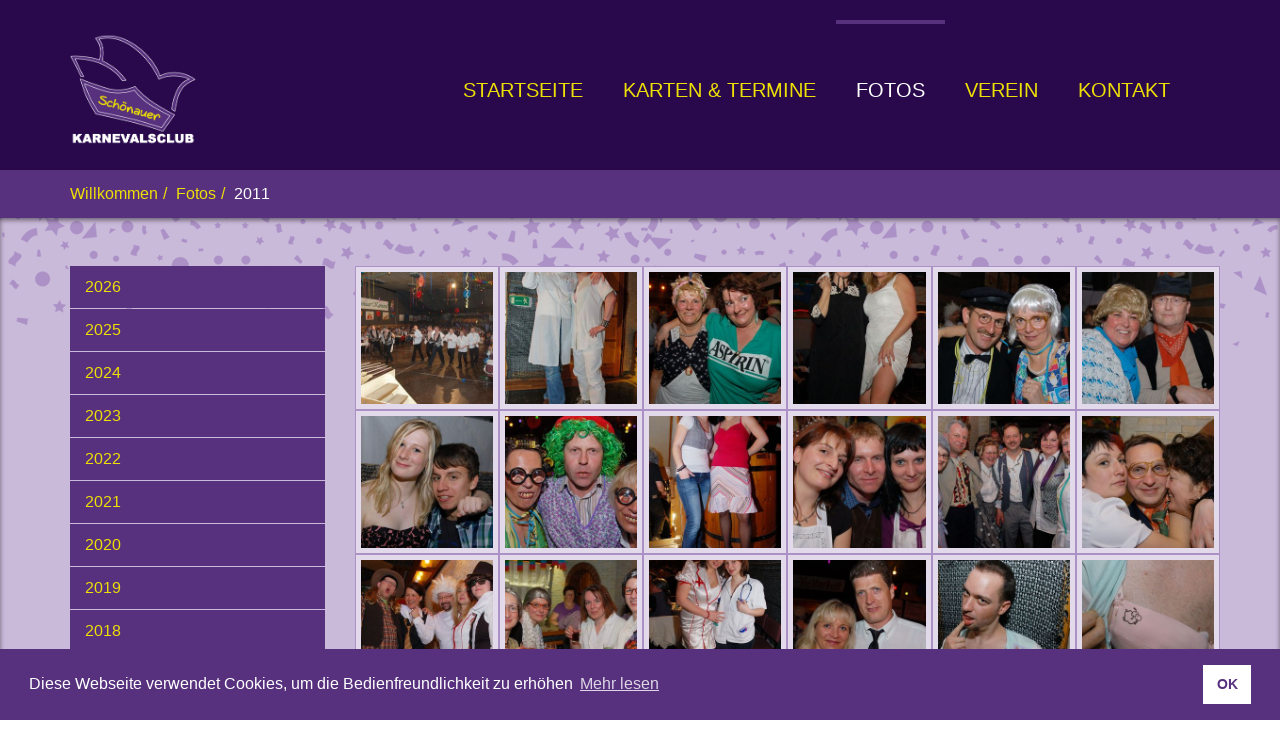

--- FILE ---
content_type: text/html; charset=utf-8
request_url: https://www.schoenau-karneval.de/fotos/2011/album/06-ueber-975-patry/
body_size: 7297
content:
<!DOCTYPE html>
<html lang="de" dir="ltr" class="no-js">
<head>

<meta charset="utf-8">
<!-- 
	Based on the TYPO3 Bootstrap Package by Benjamin Kott - http://www.bk2k.info

	This website is powered by TYPO3 - inspiring people to share!
	TYPO3 is a free open source Content Management Framework initially created by Kasper Skaarhoj and licensed under GNU/GPL.
	TYPO3 is copyright 1998-2019 of Kasper Skaarhoj. Extensions are copyright of their respective owners.
	Information and contribution at https://typo3.org/
-->


<link rel="shortcut icon" href="/fileadmin/introduction/images/favicon1.ico" type="image/x-icon">
<title>2011 - Schönauer Karnevalsclub e.V.</title>
<meta name="generator" content="TYPO3 CMS">
<meta name="viewport" content="width=device-width, initial-scale=1">
<meta name="robots" content="index,follow">
<meta name="google" content="notranslate">
<meta name="apple-mobile-web-app-capable" content="no">
<meta http-equiv="X-UA-Compatible" content="IE=edge">
<meta property="og:title" content="2011">
<meta property="og:site_name" content="Schönauer Karnevalsclub e.V.">
<meta property="og:image" content="https://www.schoenau-karneval.de/fileadmin/_processed_/3/b/csm_slider-test-2_e7e38f13f0.jpg">

<link rel="stylesheet" type="text/css" href="/typo3conf/ext/cookiebanner/Resources/Public/Css/cookieconsent.min.css?1583833904" media="all">
<link rel="stylesheet" type="text/css" href="/typo3conf/ext/bootstrap_package/Resources/Public/Css/ionicons.min.css?1583834430" media="all">
<link rel="stylesheet" type="text/css" href="/typo3temp/assets/css/a54add9e65.css?1535625304" media="all">
<link rel="stylesheet" type="text/css" href="/typo3temp/assets/bootstrappackage/lessphp_0f3122b5be56bf48f082b46c4c46962339735d4a.css?1767098646" media="all">
<link rel="stylesheet" type="text/css" href="/typo3conf/ext/ws_flexslider/Resources/Public/Css/flexslider.css?1583833853" media="all">
<link rel="stylesheet" type="text/css" href="/typo3conf/ext/ws_flexslider/Resources/Public/Css/mods.css?1583833853" media="all">
<link rel="stylesheet" type="text/css" href="/typo3conf/ext/powermail/Resources/Public/Css/Basic.css?1583834344" media="all">
<link rel="stylesheet" type="text/css" href="/typo3conf/ext/fs_media_gallery/Resources/Public/Css/MediaAlbum_Bootstrap3.css?1542632571" media="all">
<link rel="stylesheet" type="text/css" href="/fileadmin/introduction/css/self.css?1634295946" media="all">


<script src="/typo3conf/ext/cookiebanner/Resources/Public/JavaScript/cookieconsent.min.js?1583833904" type="text/javascript"></script>
<script src="/typo3conf/ext/bootstrap_package/Resources/Public/JavaScript/Dist/modernizr.min.js?1583834430" type="text/javascript" async="async"></script>
<script src="/typo3conf/ext/bootstrap_package/Resources/Public/JavaScript/Dist/windowsphone-viewportfix.min.js?1583834430" type="text/javascript" async="async"></script>



<link rel="prev" href="/fotos/2012/">
</head>
<body id="p86"><body>
<div id="top"></div><div class="body-bg"><a class="sr-only sr-only-focusable" href="/fotos/2011/album/06-ueber-975-patry/#content"><span>Zum Hauptinhalt springen</span></a><header class="navbar navbar-default navbar-has-image navbar-top"><div class="container"><div class="navbar-header navbar-header-main"><a class="navbar-brand navbar-brand-image" href="/?no_cache=1"><img class="navbar-brand-logo-normal" src="/fileadmin/introduction/images/Logo_SKC_2016.png" alt="Schönauer Karnevalsclub e.V. logo" height="120" width="180"><img class="navbar-brand-logo-inverted" src="/fileadmin/introduction/images/Logo_SKC_2016.png" alt="Schönauer Karnevalsclub e.V. logo" height="120" width="180"></a><button class="navbar-toggle collapsed" type="button" data-toggle="collapse" data-target=".navbar-collapse"><span class="sr-only">Toggle navigation</span><span class="icon-bar"></span><span class="icon-bar"></span><span class="icon-bar"></span></button><span class="navbar-header-border-bottom"></span></div><nav class="navbar-collapse collapse" role="navigation"><ul class="nav navbar-nav navbar-main"><li class=" "><a href="/?no_cache=1" title="Startseite"><span>Startseite</span><span class="bar"></span></a></li><li class=" dropdown"><a href="/fotos/2011/album/06-ueber-975-patry/#" class="dropdown-toggle" data-toggle="dropdown" role="button" aria-haspopup="true" aria-expanded="false"><span>Karten &amp; Termine</span><b class="caret"></b><span class="bar"></span></a><ul class="dropdown-menu"><li class=""><a href="/karten-termine/termine-und-karten/" title="Termine und Karten"><span>Termine und Karten</span></a></li><li class=""><a href="/karten-termine/muttizettel/" title="Muttizettel"><span>Muttizettel</span></a></li></ul></li><li class="active dropdown"><a href="/fotos/2011/album/06-ueber-975-patry/#" class="dropdown-toggle" data-toggle="dropdown" role="button" aria-haspopup="true" aria-expanded="false"><span>Fotos</span><b class="caret"></b><span class="bar"></span></a><ul class="dropdown-menu"><li class=""><a href="/fotos/2026/" title="2026"><span>2026</span></a></li><li class=""><a href="/fotos/2025/" title="2025"><span>2025</span></a></li><li class=""><a href="/fotos/2024/" title="2024"><span>2024</span></a></li><li class=""><a href="/fotos/2023/" title="2023"><span>2023</span></a></li><li class=""><a href="/fotos/2022/" title="2022"><span>2022</span></a></li><li class=""><a href="/fotos/2021/" title="2021"><span>2021</span></a></li><li class=""><a href="/fotos/2020/" title="2020"><span>2020</span></a></li><li class=""><a href="/fotos/2019/" title="2019"><span>2019</span></a></li><li class=""><a href="/fotos/2018/" title="2018"><span>2018</span></a></li><li class=""><a href="/fotos/2017/" title="2017"><span>2017</span></a></li><li class=""><a href="/fotos/2016/" title="2016"><span>2016</span></a></li><li class=""><a href="/fotos/2015/" title="2015"><span>2015</span></a></li><li class=""><a href="/fotos/2014/" title="2014"><span>2014</span></a></li><li class=""><a href="/fotos/2013/" title="2013"><span>2013</span></a></li><li class=""><a href="/fotos/2012/" title="2012"><span>2012</span></a></li><li class="active"><a href="/fotos/2011/" title="2011"><span>2011</span></a></li></ul></li><li class=" dropdown"><a href="/fotos/2011/album/06-ueber-975-patry/#" class="dropdown-toggle" data-toggle="dropdown" role="button" aria-haspopup="true" aria-expanded="false"><span>Verein</span><b class="caret"></b><span class="bar"></span></a><ul class="dropdown-menu"><li class=""><a href="/verein/geschichte/" title="Geschichte"><span>Geschichte</span></a></li><li class=""><a href="/verein/vorstand/" title="Vorstand"><span>Vorstand</span></a></li><li class=""><a href="/verein/elferrat/" title="Elferrat"><span>Elferrat</span></a></li><li class=""><a href="/verein/funken/" title="Funken"><span>Funken</span></a></li><li class=""><a href="/verein/maennerballett/" title="Männerballett"><span>Männerballett</span></a></li><li class=""><a href="/verein/narrenfuhre/" title="Narrenfuhre"><span>Narrenfuhre</span></a></li><li class=""><a href="/verein/themen/" title="Themen"><span>Themen</span></a></li></ul></li><li class=" dropdown"><a href="/fotos/2011/album/06-ueber-975-patry/#" class="dropdown-toggle" data-toggle="dropdown" role="button" aria-haspopup="true" aria-expanded="false"><span>Kontakt</span><b class="caret"></b><span class="bar"></span></a><ul class="dropdown-menu"><li class=""><a href="/kontakt/kontakt/" title="Kontakt"><span>Kontakt</span></a></li><li class=""><a href="/kontakt/feedback/" title="Feedback"><span>Feedback</span></a></li></ul></li></ul></nav></div></header><div aria-labelledby="breadcrumb" role="navigation" class="breadcrumb-section hidden-xs hidden-sm"><div class="container"><p class="sr-only" id="breadcrumb">Sie sind hier:</p><ol class="breadcrumb"><li class=""><a href="/?no_cache=1" title="Willkommen"><span>Willkommen</span></a></li><li class=""><a href="/fotos/" title="Fotos"><span>Fotos</span></a></li><li class="active"><span>2011</span></li></ol></div></div><div id="content" class="main-section"><!--TYPO3SEARCH_begin--><div class="section section-default"><div class="container"><div class="row"><div class="col-md-3 subnav-wrap"><nav class="hidden-print hidden-xs hidden-sm" role="navigation"><ul class="nav nav-sidebar"><li class=""><a href="/fotos/2026/" title="2026"><span>2026</span></a></li><li class=""><a href="/fotos/2025/" title="2025"><span>2025</span></a></li><li class=""><a href="/fotos/2024/" title="2024"><span>2024</span></a></li><li class=""><a href="/fotos/2023/" title="2023"><span>2023</span></a></li><li class=""><a href="/fotos/2022/" title="2022"><span>2022</span></a></li><li class=""><a href="/fotos/2021/" title="2021"><span>2021</span></a></li><li class=""><a href="/fotos/2020/" title="2020"><span>2020</span></a></li><li class=""><a href="/fotos/2019/" title="2019"><span>2019</span></a></li><li class=""><a href="/fotos/2018/" title="2018"><span>2018</span></a></li><li class=""><a href="/fotos/2017/" title="2017"><span>2017</span></a></li><li class=""><a href="/fotos/2016/" title="2016"><span>2016</span></a></li><li class=""><a href="/fotos/2015/" title="2015"><span>2015</span></a></li><li class=""><a href="/fotos/2014/" title="2014"><span>2014</span></a></li><li class=""><a href="/fotos/2013/" title="2013"><span>2013</span></a></li><li class=""><a href="/fotos/2012/" title="2012"><span>2012</span></a></li><li class="active"><a href="/fotos/2011/" title="2011"><span>2011</span></a></li></ul></nav></div><main class="col-md-9 maincontent-wrap" role="main"><div id="c442" class="frame frame-default frame-type-list frame-layout-0 frame-space-before-none frame-space-after-none"><div class="fs-media-gallery"><div class="album clearfix"><div class="description"></div><div class="container-fluid"><div class="row"><div class="thumb col-xs-6 col-sm-4 col-md-3 col-lg-2"><a href="/fileadmin/_processed_/f/1/csm_DSC_0685_a46853551c.jpg" rel="albm_129" class="lightbox lightbox-129" title="DSC 0685 - 06 Ueber 97,5 Patry"
				   data-lightbox-width="900" data-lightbox-height="598"><img class="img-responsive" title="DSC 0685" src="/fileadmin/_processed_/f/1/csm_DSC_0685_118b1b7eeb.jpg" width="280" height="280" alt="" /></a></div><div class="thumb col-xs-6 col-sm-4 col-md-3 col-lg-2"><a href="/fileadmin/_processed_/8/f/csm_DSC_0872_436f844b45.jpg" rel="albm_129" class="lightbox lightbox-129" title="DSC 0872 - 06 Ueber 97,5 Patry"
				   data-lightbox-width="598" data-lightbox-height="900"><img class="img-responsive" title="DSC 0872" src="/fileadmin/_processed_/8/f/csm_DSC_0872_9ddb6f6a12.jpg" width="280" height="280" alt="" /></a></div><div class="thumb col-xs-6 col-sm-4 col-md-3 col-lg-2"><a href="/fileadmin/_processed_/9/8/csm_DSC_0892_88ef95293f.jpg" rel="albm_129" class="lightbox lightbox-129" title="DSC 0892 - 06 Ueber 97,5 Patry"
				   data-lightbox-width="900" data-lightbox-height="598"><img class="img-responsive" title="DSC 0892" src="/fileadmin/_processed_/9/8/csm_DSC_0892_b48aab7879.jpg" width="280" height="280" alt="" /></a></div><div class="thumb col-xs-6 col-sm-4 col-md-3 col-lg-2"><a href="/fileadmin/_processed_/c/4/csm_DSC_0890_4efcd0f1a0.jpg" rel="albm_129" class="lightbox lightbox-129" title="DSC 0890 - 06 Ueber 97,5 Patry"
				   data-lightbox-width="599" data-lightbox-height="900"><img class="img-responsive" title="DSC 0890" src="/fileadmin/_processed_/c/4/csm_DSC_0890_b5eac4cacb.jpg" width="280" height="280" alt="" /></a></div><div class="thumb col-xs-6 col-sm-4 col-md-3 col-lg-2"><a href="/fileadmin/_processed_/d/e/csm_DSC_0889_25622407c2.jpg" rel="albm_129" class="lightbox lightbox-129" title="DSC 0889 - 06 Ueber 97,5 Patry"
				   data-lightbox-width="900" data-lightbox-height="598"><img class="img-responsive" title="DSC 0889" src="/fileadmin/_processed_/d/e/csm_DSC_0889_39e62b69d9.jpg" width="280" height="280" alt="" /></a></div><div class="thumb col-xs-6 col-sm-4 col-md-3 col-lg-2"><a href="/fileadmin/_processed_/b/2/csm_DSC_0888_b64803aabb.jpg" rel="albm_129" class="lightbox lightbox-129" title="DSC 0888 - 06 Ueber 97,5 Patry"
				   data-lightbox-width="900" data-lightbox-height="598"><img class="img-responsive" title="DSC 0888" src="/fileadmin/_processed_/b/2/csm_DSC_0888_7a7a8a122d.jpg" width="280" height="280" alt="" /></a></div><div class="thumb col-xs-6 col-sm-4 col-md-3 col-lg-2"><a href="/fileadmin/_processed_/c/f/csm_DSC_0887_9afec80e53.jpg" rel="albm_129" class="lightbox lightbox-129" title="DSC 0887 - 06 Ueber 97,5 Patry"
				   data-lightbox-width="900" data-lightbox-height="599"><img class="img-responsive" title="DSC 0887" src="/fileadmin/_processed_/c/f/csm_DSC_0887_560b72c0b6.jpg" width="280" height="280" alt="" /></a></div><div class="thumb col-xs-6 col-sm-4 col-md-3 col-lg-2"><a href="/fileadmin/_processed_/e/c/csm_DSC_0886_852e743ae3.jpg" rel="albm_129" class="lightbox lightbox-129" title="DSC 0886 - 06 Ueber 97,5 Patry"
				   data-lightbox-width="900" data-lightbox-height="598"><img class="img-responsive" title="DSC 0886" src="/fileadmin/_processed_/e/c/csm_DSC_0886_75f54ad908.jpg" width="280" height="280" alt="" /></a></div><div class="thumb col-xs-6 col-sm-4 col-md-3 col-lg-2"><a href="/fileadmin/_processed_/b/f/csm_DSC_0885_6945fdc311.jpg" rel="albm_129" class="lightbox lightbox-129" title="DSC 0885 - 06 Ueber 97,5 Patry"
				   data-lightbox-width="599" data-lightbox-height="900"><img class="img-responsive" title="DSC 0885" src="/fileadmin/_processed_/b/f/csm_DSC_0885_55e7e781d2.jpg" width="280" height="280" alt="" /></a></div><div class="thumb col-xs-6 col-sm-4 col-md-3 col-lg-2"><a href="/fileadmin/_processed_/3/b/csm_DSC_0882_ebef12971d.jpg" rel="albm_129" class="lightbox lightbox-129" title="DSC 0882 - 06 Ueber 97,5 Patry"
				   data-lightbox-width="900" data-lightbox-height="598"><img class="img-responsive" title="DSC 0882" src="/fileadmin/_processed_/3/b/csm_DSC_0882_4d0ac7efed.jpg" width="280" height="280" alt="" /></a></div><div class="thumb col-xs-6 col-sm-4 col-md-3 col-lg-2"><a href="/fileadmin/_processed_/3/d/csm_DSC_0881_3aedd12016.jpg" rel="albm_129" class="lightbox lightbox-129" title="DSC 0881 - 06 Ueber 97,5 Patry"
				   data-lightbox-width="900" data-lightbox-height="598"><img class="img-responsive" title="DSC 0881" src="/fileadmin/_processed_/3/d/csm_DSC_0881_6c37fd26c5.jpg" width="280" height="280" alt="" /></a></div><div class="thumb col-xs-6 col-sm-4 col-md-3 col-lg-2"><a href="/fileadmin/_processed_/f/0/csm_DSC_0878_5abded2e13.jpg" rel="albm_129" class="lightbox lightbox-129" title="DSC 0878 - 06 Ueber 97,5 Patry"
				   data-lightbox-width="900" data-lightbox-height="598"><img class="img-responsive" title="DSC 0878" src="/fileadmin/_processed_/f/0/csm_DSC_0878_8485d8f37e.jpg" width="280" height="280" alt="" /></a></div><div class="thumb col-xs-6 col-sm-4 col-md-3 col-lg-2"><a href="/fileadmin/_processed_/b/d/csm_DSC_0875_043393b3ff.jpg" rel="albm_129" class="lightbox lightbox-129" title="DSC 0875 - 06 Ueber 97,5 Patry"
				   data-lightbox-width="900" data-lightbox-height="598"><img class="img-responsive" title="DSC 0875" src="/fileadmin/_processed_/b/d/csm_DSC_0875_8e76bfa64e.jpg" width="280" height="280" alt="" /></a></div><div class="thumb col-xs-6 col-sm-4 col-md-3 col-lg-2"><a href="/fileadmin/_processed_/e/a/csm_DSC_0874_25e7b267f2.jpg" rel="albm_129" class="lightbox lightbox-129" title="DSC 0874 - 06 Ueber 97,5 Patry"
				   data-lightbox-width="900" data-lightbox-height="598"><img class="img-responsive" title="DSC 0874" src="/fileadmin/_processed_/e/a/csm_DSC_0874_113cfe1f11.jpg" width="280" height="280" alt="" /></a></div><div class="thumb col-xs-6 col-sm-4 col-md-3 col-lg-2"><a href="/fileadmin/_processed_/3/6/csm_DSC_0869_f54bceb093.jpg" rel="albm_129" class="lightbox lightbox-129" title="DSC 0869 - 06 Ueber 97,5 Patry"
				   data-lightbox-width="598" data-lightbox-height="900"><img class="img-responsive" title="DSC 0869" src="/fileadmin/_processed_/3/6/csm_DSC_0869_4407bfc89c.jpg" width="280" height="280" alt="" /></a></div><div class="thumb col-xs-6 col-sm-4 col-md-3 col-lg-2"><a href="/fileadmin/_processed_/c/0/csm_DSC_0894_a0f79627bb.jpg" rel="albm_129" class="lightbox lightbox-129" title="DSC 0894 - 06 Ueber 97,5 Patry"
				   data-lightbox-width="900" data-lightbox-height="598"><img class="img-responsive" title="DSC 0894" src="/fileadmin/_processed_/c/0/csm_DSC_0894_7debe438c1.jpg" width="280" height="280" alt="" /></a></div><div class="thumb col-xs-6 col-sm-4 col-md-3 col-lg-2"><a href="/fileadmin/_processed_/9/0/csm_DSC_0868_84a2f171a8.jpg" rel="albm_129" class="lightbox lightbox-129" title="DSC 0868 - 06 Ueber 97,5 Patry"
				   data-lightbox-width="900" data-lightbox-height="598"><img class="img-responsive" title="DSC 0868" src="/fileadmin/_processed_/9/0/csm_DSC_0868_fdc826f621.jpg" width="280" height="280" alt="" /></a></div><div class="thumb col-xs-6 col-sm-4 col-md-3 col-lg-2"><a href="/fileadmin/_processed_/5/4/csm_DSC_0867_be18d74e52.jpg" rel="albm_129" class="lightbox lightbox-129" title="DSC 0867 - 06 Ueber 97,5 Patry"
				   data-lightbox-width="900" data-lightbox-height="598"><img class="img-responsive" title="DSC 0867" src="/fileadmin/_processed_/5/4/csm_DSC_0867_c0386b6157.jpg" width="280" height="280" alt="" /></a></div><div class="thumb col-xs-6 col-sm-4 col-md-3 col-lg-2"><a href="/fileadmin/_processed_/d/c/csm_DSC_0865_413a1e8aa4.jpg" rel="albm_129" class="lightbox lightbox-129" title="DSC 0865 - 06 Ueber 97,5 Patry"
				   data-lightbox-width="900" data-lightbox-height="598"><img class="img-responsive" title="DSC 0865" src="/fileadmin/_processed_/d/c/csm_DSC_0865_80a38a2841.jpg" width="280" height="280" alt="" /></a></div><div class="thumb col-xs-6 col-sm-4 col-md-3 col-lg-2"><a href="/fileadmin/_processed_/d/5/csm_DSC_0864_61ba303f74.jpg" rel="albm_129" class="lightbox lightbox-129" title="DSC 0864 - 06 Ueber 97,5 Patry"
				   data-lightbox-width="900" data-lightbox-height="598"><img class="img-responsive" title="DSC 0864" src="/fileadmin/_processed_/d/5/csm_DSC_0864_d6817f670e.jpg" width="280" height="280" alt="" /></a></div><div class="thumb col-xs-6 col-sm-4 col-md-3 col-lg-2"><a href="/fileadmin/_processed_/4/4/csm_DSC_0863_397eb812e9.jpg" rel="albm_129" class="lightbox lightbox-129" title="DSC 0863 - 06 Ueber 97,5 Patry"
				   data-lightbox-width="900" data-lightbox-height="598"><img class="img-responsive" title="DSC 0863" src="/fileadmin/_processed_/4/4/csm_DSC_0863_c52b47fc37.jpg" width="280" height="280" alt="" /></a></div><div class="thumb col-xs-6 col-sm-4 col-md-3 col-lg-2"><a href="/fileadmin/_processed_/d/d/csm_DSC_0860_671d7ab36e.jpg" rel="albm_129" class="lightbox lightbox-129" title="DSC 0860 - 06 Ueber 97,5 Patry"
				   data-lightbox-width="598" data-lightbox-height="900"><img class="img-responsive" title="DSC 0860" src="/fileadmin/_processed_/d/d/csm_DSC_0860_d15b9efa48.jpg" width="280" height="280" alt="" /></a></div><div class="thumb col-xs-6 col-sm-4 col-md-3 col-lg-2"><a href="/fileadmin/_processed_/f/3/csm_DSC_0859_d6bcf197c4.jpg" rel="albm_129" class="lightbox lightbox-129" title="DSC 0859 - 06 Ueber 97,5 Patry"
				   data-lightbox-width="900" data-lightbox-height="598"><img class="img-responsive" title="DSC 0859" src="/fileadmin/_processed_/f/3/csm_DSC_0859_b4df4f0ff6.jpg" width="280" height="280" alt="" /></a></div><div class="thumb col-xs-6 col-sm-4 col-md-3 col-lg-2"><a href="/fileadmin/_processed_/b/0/csm_DSC_0855_5267c66ac3.jpg" rel="albm_129" class="lightbox lightbox-129" title="DSC 0855 - 06 Ueber 97,5 Patry"
				   data-lightbox-width="900" data-lightbox-height="598"><img class="img-responsive" title="DSC 0855" src="/fileadmin/_processed_/b/0/csm_DSC_0855_c815bb73f9.jpg" width="280" height="280" alt="" /></a></div><div class="thumb col-xs-6 col-sm-4 col-md-3 col-lg-2"><a href="/fileadmin/_processed_/7/8/csm_DSC_0853_0d76dc169f.jpg" rel="albm_129" class="lightbox lightbox-129" title="DSC 0853 - 06 Ueber 97,5 Patry"
				   data-lightbox-width="900" data-lightbox-height="598"><img class="img-responsive" title="DSC 0853" src="/fileadmin/_processed_/7/8/csm_DSC_0853_21e80970b9.jpg" width="280" height="280" alt="" /></a></div><div class="thumb col-xs-6 col-sm-4 col-md-3 col-lg-2"><a href="/fileadmin/_processed_/2/6/csm_DSC_0850_07da1b8611.jpg" rel="albm_129" class="lightbox lightbox-129" title="DSC 0850 - 06 Ueber 97,5 Patry"
				   data-lightbox-width="900" data-lightbox-height="598"><img class="img-responsive" title="DSC 0850" src="/fileadmin/_processed_/2/6/csm_DSC_0850_94cc8e7fa5.jpg" width="280" height="280" alt="" /></a></div><div class="thumb col-xs-6 col-sm-4 col-md-3 col-lg-2"><a href="/fileadmin/_processed_/4/e/csm_DSC_0848_c449c172df.jpg" rel="albm_129" class="lightbox lightbox-129" title="DSC 0848 - 06 Ueber 97,5 Patry"
				   data-lightbox-width="900" data-lightbox-height="598"><img class="img-responsive" title="DSC 0848" src="/fileadmin/_processed_/4/e/csm_DSC_0848_ffb8c82dfc.jpg" width="280" height="280" alt="" /></a></div><div class="thumb col-xs-6 col-sm-4 col-md-3 col-lg-2"><a href="/fileadmin/_processed_/0/6/csm_DSC_0847_5b6f275e61.jpg" rel="albm_129" class="lightbox lightbox-129" title="DSC 0847 - 06 Ueber 97,5 Patry"
				   data-lightbox-width="900" data-lightbox-height="598"><img class="img-responsive" title="DSC 0847" src="/fileadmin/_processed_/0/6/csm_DSC_0847_d92f5d96dc.jpg" width="280" height="280" alt="" /></a></div><div class="thumb col-xs-6 col-sm-4 col-md-3 col-lg-2"><a href="/fileadmin/_processed_/d/c/csm_DSC_0844_43bfd780e1.jpg" rel="albm_129" class="lightbox lightbox-129" title="DSC 0844 - 06 Ueber 97,5 Patry"
				   data-lightbox-width="900" data-lightbox-height="492"><img class="img-responsive" title="DSC 0844" src="/fileadmin/_processed_/d/c/csm_DSC_0844_059804aba6.jpg" width="280" height="280" alt="" /></a></div><div class="thumb col-xs-6 col-sm-4 col-md-3 col-lg-2"><a href="/fileadmin/_processed_/d/8/csm_DSC_0893_23ce8120bb.jpg" rel="albm_129" class="lightbox lightbox-129" title="DSC 0893 - 06 Ueber 97,5 Patry"
				   data-lightbox-width="900" data-lightbox-height="598"><img class="img-responsive" title="DSC 0893" src="/fileadmin/_processed_/d/8/csm_DSC_0893_2edcdce480.jpg" width="280" height="280" alt="" /></a></div><div class="thumb col-xs-6 col-sm-4 col-md-3 col-lg-2"><a href="/fileadmin/_processed_/d/2/csm_DSC_0895_3a5c94eaac.jpg" rel="albm_129" class="lightbox lightbox-129" title="DSC 0895 - 06 Ueber 97,5 Patry"
				   data-lightbox-width="900" data-lightbox-height="598"><img class="img-responsive" title="DSC 0895" src="/fileadmin/_processed_/d/2/csm_DSC_0895_8db106977d.jpg" width="280" height="280" alt="" /></a></div><div class="thumb col-xs-6 col-sm-4 col-md-3 col-lg-2"><a href="/fileadmin/_processed_/f/2/csm_DSC_0836_d0ccbb32dc.jpg" rel="albm_129" class="lightbox lightbox-129" title="DSC 0836 - 06 Ueber 97,5 Patry"
				   data-lightbox-width="900" data-lightbox-height="598"><img class="img-responsive" title="DSC 0836" src="/fileadmin/_processed_/f/2/csm_DSC_0836_95d4be43af.jpg" width="280" height="280" alt="" /></a></div><div class="thumb col-xs-6 col-sm-4 col-md-3 col-lg-2"><a href="/fileadmin/_processed_/5/c/csm_DSC_0918_c9fa75e726.jpg" rel="albm_129" class="lightbox lightbox-129" title="DSC 0918 - 06 Ueber 97,5 Patry"
				   data-lightbox-width="900" data-lightbox-height="598"><img class="img-responsive" title="DSC 0918" src="/fileadmin/_processed_/5/c/csm_DSC_0918_cd1841586b.jpg" width="280" height="280" alt="" /></a></div><div class="thumb col-xs-6 col-sm-4 col-md-3 col-lg-2"><a href="/fileadmin/_processed_/a/1/csm_DSC_0935_8c7686c3bb.jpg" rel="albm_129" class="lightbox lightbox-129" title="DSC 0935 - 06 Ueber 97,5 Patry"
				   data-lightbox-width="900" data-lightbox-height="598"><img class="img-responsive" title="DSC 0935" src="/fileadmin/_processed_/a/1/csm_DSC_0935_a14589b863.jpg" width="280" height="280" alt="" /></a></div><div class="thumb col-xs-6 col-sm-4 col-md-3 col-lg-2"><a href="/fileadmin/_processed_/e/5/csm_DSC_0934_a7cbc5b1fd.jpg" rel="albm_129" class="lightbox lightbox-129" title="DSC 0934 - 06 Ueber 97,5 Patry"
				   data-lightbox-width="598" data-lightbox-height="900"><img class="img-responsive" title="DSC 0934" src="/fileadmin/_processed_/e/5/csm_DSC_0934_f1641186b4.jpg" width="280" height="280" alt="" /></a></div><div class="thumb col-xs-6 col-sm-4 col-md-3 col-lg-2"><a href="/fileadmin/_processed_/9/0/csm_DSC_0932_45845a69a7.jpg" rel="albm_129" class="lightbox lightbox-129" title="DSC 0932 - 06 Ueber 97,5 Patry"
				   data-lightbox-width="900" data-lightbox-height="598"><img class="img-responsive" title="DSC 0932" src="/fileadmin/_processed_/9/0/csm_DSC_0932_873a84a307.jpg" width="280" height="280" alt="" /></a></div><div class="thumb col-xs-6 col-sm-4 col-md-3 col-lg-2"><a href="/fileadmin/_processed_/0/b/csm_DSC_0931_b0d23a14b2.jpg" rel="albm_129" class="lightbox lightbox-129" title="DSC 0931 - 06 Ueber 97,5 Patry"
				   data-lightbox-width="900" data-lightbox-height="599"><img class="img-responsive" title="DSC 0931" src="/fileadmin/_processed_/0/b/csm_DSC_0931_f930df8d9d.jpg" width="280" height="280" alt="" /></a></div><div class="thumb col-xs-6 col-sm-4 col-md-3 col-lg-2"><a href="/fileadmin/_processed_/e/d/csm_DSC_0929_ddc321269f.jpg" rel="albm_129" class="lightbox lightbox-129" title="DSC 0929 - 06 Ueber 97,5 Patry"
				   data-lightbox-width="900" data-lightbox-height="598"><img class="img-responsive" title="DSC 0929" src="/fileadmin/_processed_/e/d/csm_DSC_0929_16ed8af80e.jpg" width="280" height="280" alt="" /></a></div><div class="thumb col-xs-6 col-sm-4 col-md-3 col-lg-2"><a href="/fileadmin/_processed_/d/1/csm_DSC_0927_e5b6b0c091.jpg" rel="albm_129" class="lightbox lightbox-129" title="DSC 0927 - 06 Ueber 97,5 Patry"
				   data-lightbox-width="900" data-lightbox-height="598"><img class="img-responsive" title="DSC 0927" src="/fileadmin/_processed_/d/1/csm_DSC_0927_0f1ec5b213.jpg" width="280" height="280" alt="" /></a></div><div class="thumb col-xs-6 col-sm-4 col-md-3 col-lg-2"><a href="/fileadmin/_processed_/9/d/csm_DSC_0926_a8fb2340b3.jpg" rel="albm_129" class="lightbox lightbox-129" title="DSC 0926 - 06 Ueber 97,5 Patry"
				   data-lightbox-width="900" data-lightbox-height="598"><img class="img-responsive" title="DSC 0926" src="/fileadmin/_processed_/9/d/csm_DSC_0926_7a739cca28.jpg" width="280" height="280" alt="" /></a></div><div class="thumb col-xs-6 col-sm-4 col-md-3 col-lg-2"><a href="/fileadmin/_processed_/e/1/csm_DSC_0925_29b917def1.jpg" rel="albm_129" class="lightbox lightbox-129" title="DSC 0925 - 06 Ueber 97,5 Patry"
				   data-lightbox-width="900" data-lightbox-height="598"><img class="img-responsive" title="DSC 0925" src="/fileadmin/_processed_/e/1/csm_DSC_0925_6359cc8c3b.jpg" width="280" height="280" alt="" /></a></div><div class="thumb col-xs-6 col-sm-4 col-md-3 col-lg-2"><a href="/fileadmin/_processed_/3/0/csm_DSC_0924_9fd6727cc5.jpg" rel="albm_129" class="lightbox lightbox-129" title="DSC 0924 - 06 Ueber 97,5 Patry"
				   data-lightbox-width="900" data-lightbox-height="598"><img class="img-responsive" title="DSC 0924" src="/fileadmin/_processed_/3/0/csm_DSC_0924_51e935d19d.jpg" width="280" height="280" alt="" /></a></div><div class="thumb col-xs-6 col-sm-4 col-md-3 col-lg-2"><a href="/fileadmin/_processed_/6/4/csm_DSC_0923_a1daef711b.jpg" rel="albm_129" class="lightbox lightbox-129" title="DSC 0923 - 06 Ueber 97,5 Patry"
				   data-lightbox-width="900" data-lightbox-height="598"><img class="img-responsive" title="DSC 0923" src="/fileadmin/_processed_/6/4/csm_DSC_0923_39150ca0e2.jpg" width="280" height="280" alt="" /></a></div><div class="thumb col-xs-6 col-sm-4 col-md-3 col-lg-2"><a href="/fileadmin/_processed_/4/b/csm_DSC_0921_b69fd85d63.jpg" rel="albm_129" class="lightbox lightbox-129" title="DSC 0921 - 06 Ueber 97,5 Patry"
				   data-lightbox-width="900" data-lightbox-height="598"><img class="img-responsive" title="DSC 0921" src="/fileadmin/_processed_/4/b/csm_DSC_0921_20c8c34d34.jpg" width="280" height="280" alt="" /></a></div><div class="thumb col-xs-6 col-sm-4 col-md-3 col-lg-2"><a href="/fileadmin/_processed_/f/e/csm_DSC_0920_cae128937b.jpg" rel="albm_129" class="lightbox lightbox-129" title="DSC 0920 - 06 Ueber 97,5 Patry"
				   data-lightbox-width="900" data-lightbox-height="598"><img class="img-responsive" title="DSC 0920" src="/fileadmin/_processed_/f/e/csm_DSC_0920_617e7144d0.jpg" width="280" height="280" alt="" /></a></div><div class="thumb col-xs-6 col-sm-4 col-md-3 col-lg-2"><a href="/fileadmin/_processed_/a/e/csm_DSC_0916_3477d0ef30.jpg" rel="albm_129" class="lightbox lightbox-129" title="DSC 0916 - 06 Ueber 97,5 Patry"
				   data-lightbox-width="900" data-lightbox-height="598"><img class="img-responsive" title="DSC 0916" src="/fileadmin/_processed_/a/e/csm_DSC_0916_7ee6da0250.jpg" width="280" height="280" alt="" /></a></div><div class="thumb col-xs-6 col-sm-4 col-md-3 col-lg-2"><a href="/fileadmin/_processed_/7/d/csm_DSC_0896_71f85f35c2.jpg" rel="albm_129" class="lightbox lightbox-129" title="DSC 0896 - 06 Ueber 97,5 Patry"
				   data-lightbox-width="900" data-lightbox-height="598"><img class="img-responsive" title="DSC 0896" src="/fileadmin/_processed_/7/d/csm_DSC_0896_529dc93413.jpg" width="280" height="280" alt="" /></a></div><div class="thumb col-xs-6 col-sm-4 col-md-3 col-lg-2"><a href="/fileadmin/_processed_/4/0/csm_DSC_0915_e366738f50.jpg" rel="albm_129" class="lightbox lightbox-129" title="DSC 0915 - 06 Ueber 97,5 Patry"
				   data-lightbox-width="900" data-lightbox-height="598"><img class="img-responsive" title="DSC 0915" src="/fileadmin/_processed_/4/0/csm_DSC_0915_d947cdf7f7.jpg" width="280" height="280" alt="" /></a></div><div class="thumb col-xs-6 col-sm-4 col-md-3 col-lg-2"><a href="/fileadmin/_processed_/0/1/csm_DSC_0913_9036af5f8c.jpg" rel="albm_129" class="lightbox lightbox-129" title="DSC 0913 - 06 Ueber 97,5 Patry"
				   data-lightbox-width="900" data-lightbox-height="598"><img class="img-responsive" title="DSC 0913" src="/fileadmin/_processed_/0/1/csm_DSC_0913_76165d12a0.jpg" width="280" height="280" alt="" /></a></div><div class="thumb col-xs-6 col-sm-4 col-md-3 col-lg-2"><a href="/fileadmin/_processed_/8/d/csm_DSC_0910_eb139a64ed.jpg" rel="albm_129" class="lightbox lightbox-129" title="DSC 0910 - 06 Ueber 97,5 Patry"
				   data-lightbox-width="900" data-lightbox-height="598"><img class="img-responsive" title="DSC 0910" src="/fileadmin/_processed_/8/d/csm_DSC_0910_b974d06415.jpg" width="280" height="280" alt="" /></a></div><div class="thumb col-xs-6 col-sm-4 col-md-3 col-lg-2"><a href="/fileadmin/_processed_/8/3/csm_DSC_0909_c144fcb431.jpg" rel="albm_129" class="lightbox lightbox-129" title="DSC 0909 - 06 Ueber 97,5 Patry"
				   data-lightbox-width="900" data-lightbox-height="598"><img class="img-responsive" title="DSC 0909" src="/fileadmin/_processed_/8/3/csm_DSC_0909_cce2fa0075.jpg" width="280" height="280" alt="" /></a></div><div class="thumb col-xs-6 col-sm-4 col-md-3 col-lg-2"><a href="/fileadmin/_processed_/3/a/csm_DSC_0906_007719b666.jpg" rel="albm_129" class="lightbox lightbox-129" title="DSC 0906 - 06 Ueber 97,5 Patry"
				   data-lightbox-width="900" data-lightbox-height="598"><img class="img-responsive" title="DSC 0906" src="/fileadmin/_processed_/3/a/csm_DSC_0906_36b176e71b.jpg" width="280" height="280" alt="" /></a></div><div class="thumb col-xs-6 col-sm-4 col-md-3 col-lg-2"><a href="/fileadmin/_processed_/a/a/csm_DSC_0905_975bf86e8c.jpg" rel="albm_129" class="lightbox lightbox-129" title="DSC 0905 - 06 Ueber 97,5 Patry"
				   data-lightbox-width="900" data-lightbox-height="598"><img class="img-responsive" title="DSC 0905" src="/fileadmin/_processed_/a/a/csm_DSC_0905_8f489f4b6b.jpg" width="280" height="280" alt="" /></a></div><div class="thumb col-xs-6 col-sm-4 col-md-3 col-lg-2"><a href="/fileadmin/_processed_/b/b/csm_DSC_0904_1537cc1ed7.jpg" rel="albm_129" class="lightbox lightbox-129" title="DSC 0904 - 06 Ueber 97,5 Patry"
				   data-lightbox-width="900" data-lightbox-height="598"><img class="img-responsive" title="DSC 0904" src="/fileadmin/_processed_/b/b/csm_DSC_0904_30b3c476a5.jpg" width="280" height="280" alt="" /></a></div><div class="thumb col-xs-6 col-sm-4 col-md-3 col-lg-2"><a href="/fileadmin/_processed_/6/c/csm_DSC_0903_e00505fcbd.jpg" rel="albm_129" class="lightbox lightbox-129" title="DSC 0903 - 06 Ueber 97,5 Patry"
				   data-lightbox-width="598" data-lightbox-height="900"><img class="img-responsive" title="DSC 0903" src="/fileadmin/_processed_/6/c/csm_DSC_0903_80e7057a76.jpg" width="280" height="280" alt="" /></a></div><div class="thumb col-xs-6 col-sm-4 col-md-3 col-lg-2"><a href="/fileadmin/_processed_/0/7/csm_DSC_0901_6437fdcc9b.jpg" rel="albm_129" class="lightbox lightbox-129" title="DSC 0901 - 06 Ueber 97,5 Patry"
				   data-lightbox-width="900" data-lightbox-height="598"><img class="img-responsive" title="DSC 0901" src="/fileadmin/_processed_/0/7/csm_DSC_0901_5eb2876af0.jpg" width="280" height="280" alt="" /></a></div><div class="thumb col-xs-6 col-sm-4 col-md-3 col-lg-2"><a href="/fileadmin/_processed_/f/6/csm_DSC_0900_83ad025058.jpg" rel="albm_129" class="lightbox lightbox-129" title="DSC 0900 - 06 Ueber 97,5 Patry"
				   data-lightbox-width="661" data-lightbox-height="900"><img class="img-responsive" title="DSC 0900" src="/fileadmin/_processed_/f/6/csm_DSC_0900_17ddce4cb3.jpg" width="280" height="280" alt="" /></a></div><div class="thumb col-xs-6 col-sm-4 col-md-3 col-lg-2"><a href="/fileadmin/_processed_/e/a/csm_DSC_0899_4e8f3ace69.jpg" rel="albm_129" class="lightbox lightbox-129" title="DSC 0899 - 06 Ueber 97,5 Patry"
				   data-lightbox-width="900" data-lightbox-height="598"><img class="img-responsive" title="DSC 0899" src="/fileadmin/_processed_/e/a/csm_DSC_0899_084553348a.jpg" width="280" height="280" alt="" /></a></div><div class="thumb col-xs-6 col-sm-4 col-md-3 col-lg-2"><a href="/fileadmin/_processed_/8/0/csm_DSC_0898_f0612f9eda.jpg" rel="albm_129" class="lightbox lightbox-129" title="DSC 0898 - 06 Ueber 97,5 Patry"
				   data-lightbox-width="900" data-lightbox-height="598"><img class="img-responsive" title="DSC 0898" src="/fileadmin/_processed_/8/0/csm_DSC_0898_4076fbba69.jpg" width="280" height="280" alt="" /></a></div><div class="thumb col-xs-6 col-sm-4 col-md-3 col-lg-2"><a href="/fileadmin/_processed_/3/4/csm_DSC_0897_d2d5c6a6ea.jpg" rel="albm_129" class="lightbox lightbox-129" title="DSC 0897 - 06 Ueber 97,5 Patry"
				   data-lightbox-width="900" data-lightbox-height="598"><img class="img-responsive" title="DSC 0897" src="/fileadmin/_processed_/3/4/csm_DSC_0897_b72a834c4f.jpg" width="280" height="280" alt="" /></a></div><div class="thumb col-xs-6 col-sm-4 col-md-3 col-lg-2"><a href="/fileadmin/_processed_/3/e/csm_DSC_0840_9ab58bf4d7.jpg" rel="albm_129" class="lightbox lightbox-129" title="DSC 0840 - 06 Ueber 97,5 Patry"
				   data-lightbox-width="900" data-lightbox-height="598"><img class="img-responsive" title="DSC 0840" src="/fileadmin/_processed_/3/e/csm_DSC_0840_0722957581.jpg" width="280" height="280" alt="" /></a></div><div class="thumb col-xs-6 col-sm-4 col-md-3 col-lg-2"><a href="/fileadmin/_processed_/0/a/csm_DSC_0834_14a945403f.jpg" rel="albm_129" class="lightbox lightbox-129" title="DSC 0834 - 06 Ueber 97,5 Patry"
				   data-lightbox-width="900" data-lightbox-height="598"><img class="img-responsive" title="DSC 0834" src="/fileadmin/_processed_/0/a/csm_DSC_0834_ad0e7a2fc2.jpg" width="280" height="280" alt="" /></a></div><div class="thumb col-xs-6 col-sm-4 col-md-3 col-lg-2"><a href="/fileadmin/_processed_/e/0/csm_DSC_0688_d7e34a20c8.jpg" rel="albm_129" class="lightbox lightbox-129" title="DSC 0688 - 06 Ueber 97,5 Patry"
				   data-lightbox-width="900" data-lightbox-height="598"><img class="img-responsive" title="DSC 0688" src="/fileadmin/_processed_/e/0/csm_DSC_0688_8728a9da0c.jpg" width="280" height="280" alt="" /></a></div><div class="thumb col-xs-6 col-sm-4 col-md-3 col-lg-2"><a href="/fileadmin/_processed_/6/7/csm_DSC_0733_a867dcd52c.jpg" rel="albm_129" class="lightbox lightbox-129" title="DSC 0733 - 06 Ueber 97,5 Patry"
				   data-lightbox-width="900" data-lightbox-height="598"><img class="img-responsive" title="DSC 0733" src="/fileadmin/_processed_/6/7/csm_DSC_0733_e9011321b5.jpg" width="280" height="280" alt="" /></a></div><div class="thumb col-xs-6 col-sm-4 col-md-3 col-lg-2"><a href="/fileadmin/_processed_/a/7/csm_DSC_0756_24324b8763.jpg" rel="albm_129" class="lightbox lightbox-129" title="DSC 0756 - 06 Ueber 97,5 Patry"
				   data-lightbox-width="598" data-lightbox-height="900"><img class="img-responsive" title="DSC 0756" src="/fileadmin/_processed_/a/7/csm_DSC_0756_04f820c59f.jpg" width="280" height="280" alt="" /></a></div><div class="thumb col-xs-6 col-sm-4 col-md-3 col-lg-2"><a href="/fileadmin/_processed_/e/1/csm_DSC_0755_7561f7df28.jpg" rel="albm_129" class="lightbox lightbox-129" title="DSC 0755 - 06 Ueber 97,5 Patry"
				   data-lightbox-width="900" data-lightbox-height="598"><img class="img-responsive" title="DSC 0755" src="/fileadmin/_processed_/e/1/csm_DSC_0755_e3df41ae20.jpg" width="280" height="280" alt="" /></a></div><div class="thumb col-xs-6 col-sm-4 col-md-3 col-lg-2"><a href="/fileadmin/_processed_/7/1/csm_DSC_0754_998c1d1b7c.jpg" rel="albm_129" class="lightbox lightbox-129" title="DSC 0754 - 06 Ueber 97,5 Patry"
				   data-lightbox-width="900" data-lightbox-height="598"><img class="img-responsive" title="DSC 0754" src="/fileadmin/_processed_/7/1/csm_DSC_0754_c5fc25c388.jpg" width="280" height="280" alt="" /></a></div><div class="thumb col-xs-6 col-sm-4 col-md-3 col-lg-2"><a href="/fileadmin/_processed_/1/8/csm_DSC_0752_94b6c006fa.jpg" rel="albm_129" class="lightbox lightbox-129" title="DSC 0752 - 06 Ueber 97,5 Patry"
				   data-lightbox-width="598" data-lightbox-height="900"><img class="img-responsive" title="DSC 0752" src="/fileadmin/_processed_/1/8/csm_DSC_0752_e89f59f2f8.jpg" width="280" height="280" alt="" /></a></div><div class="thumb col-xs-6 col-sm-4 col-md-3 col-lg-2"><a href="/fileadmin/_processed_/1/1/csm_DSC_0749_f0252cfa86.jpg" rel="albm_129" class="lightbox lightbox-129" title="DSC 0749 - 06 Ueber 97,5 Patry"
				   data-lightbox-width="598" data-lightbox-height="900"><img class="img-responsive" title="DSC 0749" src="/fileadmin/_processed_/1/1/csm_DSC_0749_99a8c530a2.jpg" width="280" height="280" alt="" /></a></div><div class="thumb col-xs-6 col-sm-4 col-md-3 col-lg-2"><a href="/fileadmin/_processed_/9/4/csm_DSC_0747_7f8c995f6b.jpg" rel="albm_129" class="lightbox lightbox-129" title="DSC 0747 - 06 Ueber 97,5 Patry"
				   data-lightbox-width="655" data-lightbox-height="900"><img class="img-responsive" title="DSC 0747" src="/fileadmin/_processed_/9/4/csm_DSC_0747_a14cb78ba1.jpg" width="280" height="280" alt="" /></a></div><div class="thumb col-xs-6 col-sm-4 col-md-3 col-lg-2"><a href="/fileadmin/_processed_/a/b/csm_DSC_0744_f424ca931e.jpg" rel="albm_129" class="lightbox lightbox-129" title="DSC 0744 - 06 Ueber 97,5 Patry"
				   data-lightbox-width="549" data-lightbox-height="900"><img class="img-responsive" title="DSC 0744" src="/fileadmin/_processed_/a/b/csm_DSC_0744_63017eea74.jpg" width="280" height="280" alt="" /></a></div><div class="thumb col-xs-6 col-sm-4 col-md-3 col-lg-2"><a href="/fileadmin/_processed_/1/2/csm_DSC_0742_6cb677d278.jpg" rel="albm_129" class="lightbox lightbox-129" title="DSC 0742 - 06 Ueber 97,5 Patry"
				   data-lightbox-width="598" data-lightbox-height="900"><img class="img-responsive" title="DSC 0742" src="/fileadmin/_processed_/1/2/csm_DSC_0742_5843fcb2e4.jpg" width="280" height="280" alt="" /></a></div><div class="thumb col-xs-6 col-sm-4 col-md-3 col-lg-2"><a href="/fileadmin/_processed_/2/5/csm_DSC_0739_b20469e4aa.jpg" rel="albm_129" class="lightbox lightbox-129" title="DSC 0739 - 06 Ueber 97,5 Patry"
				   data-lightbox-width="598" data-lightbox-height="900"><img class="img-responsive" title="DSC 0739" src="/fileadmin/_processed_/2/5/csm_DSC_0739_3edc61c89a.jpg" width="280" height="280" alt="" /></a></div><div class="thumb col-xs-6 col-sm-4 col-md-3 col-lg-2"><a href="/fileadmin/_processed_/e/f/csm_DSC_0736_fd5f61e053.jpg" rel="albm_129" class="lightbox lightbox-129" title="DSC 0736 - 06 Ueber 97,5 Patry"
				   data-lightbox-width="900" data-lightbox-height="598"><img class="img-responsive" title="DSC 0736" src="/fileadmin/_processed_/e/f/csm_DSC_0736_9f5e0e3618.jpg" width="280" height="280" alt="" /></a></div><div class="thumb col-xs-6 col-sm-4 col-md-3 col-lg-2"><a href="/fileadmin/_processed_/b/3/csm_DSC_0735_6bc2ac5db9.jpg" rel="albm_129" class="lightbox lightbox-129" title="DSC 0735 - 06 Ueber 97,5 Patry"
				   data-lightbox-width="900" data-lightbox-height="598"><img class="img-responsive" title="DSC 0735" src="/fileadmin/_processed_/b/3/csm_DSC_0735_b32eeea9ff.jpg" width="280" height="280" alt="" /></a></div><div class="thumb col-xs-6 col-sm-4 col-md-3 col-lg-2"><a href="/fileadmin/_processed_/5/7/csm_DSC_0734_606dd8627a.jpg" rel="albm_129" class="lightbox lightbox-129" title="DSC 0734 - 06 Ueber 97,5 Patry"
				   data-lightbox-width="900" data-lightbox-height="598"><img class="img-responsive" title="DSC 0734" src="/fileadmin/_processed_/5/7/csm_DSC_0734_d38485fd78.jpg" width="280" height="280" alt="" /></a></div><div class="thumb col-xs-6 col-sm-4 col-md-3 col-lg-2"><a href="/fileadmin/_processed_/c/5/csm_DSC_0732_0f687137e3.jpg" rel="albm_129" class="lightbox lightbox-129" title="DSC 0732 - 06 Ueber 97,5 Patry"
				   data-lightbox-width="598" data-lightbox-height="900"><img class="img-responsive" title="DSC 0732" src="/fileadmin/_processed_/c/5/csm_DSC_0732_f31cfae529.jpg" width="280" height="280" alt="" /></a></div><div class="thumb col-xs-6 col-sm-4 col-md-3 col-lg-2"><a href="/fileadmin/_processed_/b/a/csm_DSC_0758_736c9f4465.jpg" rel="albm_129" class="lightbox lightbox-129" title="DSC 0758 - 06 Ueber 97,5 Patry"
				   data-lightbox-width="599" data-lightbox-height="900"><img class="img-responsive" title="DSC 0758" src="/fileadmin/_processed_/b/a/csm_DSC_0758_1ce39678b7.jpg" width="280" height="280" alt="" /></a></div><div class="thumb col-xs-6 col-sm-4 col-md-3 col-lg-2"><a href="/fileadmin/_processed_/9/5/csm_DSC_0729_fdfa3cd9a0.jpg" rel="albm_129" class="lightbox lightbox-129" title="DSC 0729 - 06 Ueber 97,5 Patry"
				   data-lightbox-width="900" data-lightbox-height="598"><img class="img-responsive" title="DSC 0729" src="/fileadmin/_processed_/9/5/csm_DSC_0729_f6440254d2.jpg" width="280" height="280" alt="" /></a></div><div class="thumb col-xs-6 col-sm-4 col-md-3 col-lg-2"><a href="/fileadmin/_processed_/8/3/csm_DSC_0728_e5a3bdb627.jpg" rel="albm_129" class="lightbox lightbox-129" title="DSC 0728 - 06 Ueber 97,5 Patry"
				   data-lightbox-width="598" data-lightbox-height="900"><img class="img-responsive" title="DSC 0728" src="/fileadmin/_processed_/8/3/csm_DSC_0728_5a9ecb57dc.jpg" width="280" height="280" alt="" /></a></div><div class="thumb col-xs-6 col-sm-4 col-md-3 col-lg-2"><a href="/fileadmin/_processed_/3/b/csm_DSC_0726_7053881c4d.jpg" rel="albm_129" class="lightbox lightbox-129" title="DSC 0726 - 06 Ueber 97,5 Patry"
				   data-lightbox-width="576" data-lightbox-height="900"><img class="img-responsive" title="DSC 0726" src="/fileadmin/_processed_/3/b/csm_DSC_0726_0cbd6eaf85.jpg" width="280" height="280" alt="" /></a></div><div class="thumb col-xs-6 col-sm-4 col-md-3 col-lg-2"><a href="/fileadmin/_processed_/8/e/csm_DSC_0724_4a8324571c.jpg" rel="albm_129" class="lightbox lightbox-129" title="DSC 0724 - 06 Ueber 97,5 Patry"
				   data-lightbox-width="900" data-lightbox-height="598"><img class="img-responsive" title="DSC 0724" src="/fileadmin/_processed_/8/e/csm_DSC_0724_9ebea37f4e.jpg" width="280" height="280" alt="" /></a></div><div class="thumb col-xs-6 col-sm-4 col-md-3 col-lg-2"><a href="/fileadmin/_processed_/e/7/csm_DSC_0723_8c2297ed5f.jpg" rel="albm_129" class="lightbox lightbox-129" title="DSC 0723 - 06 Ueber 97,5 Patry"
				   data-lightbox-width="900" data-lightbox-height="598"><img class="img-responsive" title="DSC 0723" src="/fileadmin/_processed_/e/7/csm_DSC_0723_6b1f27dc30.jpg" width="280" height="280" alt="" /></a></div><div class="thumb col-xs-6 col-sm-4 col-md-3 col-lg-2"><a href="/fileadmin/_processed_/4/3/csm_DSC_0720_7fa0509c12.jpg" rel="albm_129" class="lightbox lightbox-129" title="DSC 0720 - 06 Ueber 97,5 Patry"
				   data-lightbox-width="900" data-lightbox-height="598"><img class="img-responsive" title="DSC 0720" src="/fileadmin/_processed_/4/3/csm_DSC_0720_3cd0c59279.jpg" width="280" height="280" alt="" /></a></div><div class="thumb col-xs-6 col-sm-4 col-md-3 col-lg-2"><a href="/fileadmin/_processed_/4/f/csm_DSC_0717_fd5421ddc3.jpg" rel="albm_129" class="lightbox lightbox-129" title="DSC 0717 - 06 Ueber 97,5 Patry"
				   data-lightbox-width="598" data-lightbox-height="900"><img class="img-responsive" title="DSC 0717" src="/fileadmin/_processed_/4/f/csm_DSC_0717_d4ed236f7c.jpg" width="280" height="280" alt="" /></a></div><div class="thumb col-xs-6 col-sm-4 col-md-3 col-lg-2"><a href="/fileadmin/_processed_/5/9/csm_DSC_0710_2370350e7e.jpg" rel="albm_129" class="lightbox lightbox-129" title="DSC 0710 - 06 Ueber 97,5 Patry"
				   data-lightbox-width="900" data-lightbox-height="598"><img class="img-responsive" title="DSC 0710" src="/fileadmin/_processed_/5/9/csm_DSC_0710_0514466869.jpg" width="280" height="280" alt="" /></a></div><div class="thumb col-xs-6 col-sm-4 col-md-3 col-lg-2"><a href="/fileadmin/_processed_/6/2/csm_DSC_0707_03839a0385.jpg" rel="albm_129" class="lightbox lightbox-129" title="DSC 0707 - 06 Ueber 97,5 Patry"
				   data-lightbox-width="900" data-lightbox-height="598"><img class="img-responsive" title="DSC 0707" src="/fileadmin/_processed_/6/2/csm_DSC_0707_67018ef087.jpg" width="280" height="280" alt="" /></a></div><div class="thumb col-xs-6 col-sm-4 col-md-3 col-lg-2"><a href="/fileadmin/_processed_/1/6/csm_DSC_0700_c59cc2f8e7.jpg" rel="albm_129" class="lightbox lightbox-129" title="DSC 0700 - 06 Ueber 97,5 Patry"
				   data-lightbox-width="598" data-lightbox-height="900"><img class="img-responsive" title="DSC 0700" src="/fileadmin/_processed_/1/6/csm_DSC_0700_56634cf6bc.jpg" width="280" height="280" alt="" /></a></div><div class="thumb col-xs-6 col-sm-4 col-md-3 col-lg-2"><a href="/fileadmin/_processed_/b/9/csm_DSC_0695_fc924647d4.jpg" rel="albm_129" class="lightbox lightbox-129" title="DSC 0695 - 06 Ueber 97,5 Patry"
				   data-lightbox-width="900" data-lightbox-height="598"><img class="img-responsive" title="DSC 0695" src="/fileadmin/_processed_/b/9/csm_DSC_0695_6f0a8da23b.jpg" width="280" height="280" alt="" /></a></div><div class="thumb col-xs-6 col-sm-4 col-md-3 col-lg-2"><a href="/fileadmin/_processed_/0/1/csm_DSC_0692_5b2adbdeb1.jpg" rel="albm_129" class="lightbox lightbox-129" title="DSC 0692 - 06 Ueber 97,5 Patry"
				   data-lightbox-width="900" data-lightbox-height="598"><img class="img-responsive" title="DSC 0692" src="/fileadmin/_processed_/0/1/csm_DSC_0692_396b07b54c.jpg" width="280" height="280" alt="" /></a></div><div class="thumb col-xs-6 col-sm-4 col-md-3 col-lg-2"><a href="/fileadmin/_processed_/2/0/csm_DSC_0690_820fb259e2.jpg" rel="albm_129" class="lightbox lightbox-129" title="DSC 0690 - 06 Ueber 97,5 Patry"
				   data-lightbox-width="900" data-lightbox-height="598"><img class="img-responsive" title="DSC 0690" src="/fileadmin/_processed_/2/0/csm_DSC_0690_608fd1cebb.jpg" width="280" height="280" alt="" /></a></div><div class="thumb col-xs-6 col-sm-4 col-md-3 col-lg-2"><a href="/fileadmin/_processed_/0/8/csm_DSC_0757_275b2d9200.jpg" rel="albm_129" class="lightbox lightbox-129" title="DSC 0757 - 06 Ueber 97,5 Patry"
				   data-lightbox-width="900" data-lightbox-height="598"><img class="img-responsive" title="DSC 0757" src="/fileadmin/_processed_/0/8/csm_DSC_0757_fda4500e99.jpg" width="280" height="280" alt="" /></a></div><div class="thumb col-xs-6 col-sm-4 col-md-3 col-lg-2"><a href="/fileadmin/_processed_/0/a/csm_DSC_0762_235be93255.jpg" rel="albm_129" class="lightbox lightbox-129" title="DSC 0762 - 06 Ueber 97,5 Patry"
				   data-lightbox-width="900" data-lightbox-height="598"><img class="img-responsive" title="DSC 0762" src="/fileadmin/_processed_/0/a/csm_DSC_0762_34ce8a19dd.jpg" width="280" height="280" alt="" /></a></div><div class="thumb col-xs-6 col-sm-4 col-md-3 col-lg-2"><a href="/fileadmin/_processed_/9/0/csm_DSC_0832_bbf6416aab.jpg" rel="albm_129" class="lightbox lightbox-129" title="DSC 0832 - 06 Ueber 97,5 Patry"
				   data-lightbox-width="900" data-lightbox-height="633"><img class="img-responsive" title="DSC 0832" src="/fileadmin/_processed_/9/0/csm_DSC_0832_1a80a219d5.jpg" width="280" height="280" alt="" /></a></div><div class="thumb col-xs-6 col-sm-4 col-md-3 col-lg-2"><a href="/fileadmin/_processed_/8/f/csm_DSC_0803_69c90cab40.jpg" rel="albm_129" class="lightbox lightbox-129" title="DSC 0803 - 06 Ueber 97,5 Patry"
				   data-lightbox-width="598" data-lightbox-height="900"><img class="img-responsive" title="DSC 0803" src="/fileadmin/_processed_/8/f/csm_DSC_0803_65cce94c6b.jpg" width="280" height="280" alt="" /></a></div><div class="thumb col-xs-6 col-sm-4 col-md-3 col-lg-2"><a href="/fileadmin/_processed_/c/5/csm_DSC_0831_50cfe5aa5e.jpg" rel="albm_129" class="lightbox lightbox-129" title="DSC 0831 - 06 Ueber 97,5 Patry"
				   data-lightbox-width="900" data-lightbox-height="598"><img class="img-responsive" title="DSC 0831" src="/fileadmin/_processed_/c/5/csm_DSC_0831_18c133dbee.jpg" width="280" height="280" alt="" /></a></div><div class="thumb col-xs-6 col-sm-4 col-md-3 col-lg-2"><a href="/fileadmin/_processed_/0/5/csm_DSC_0829_35859459be.jpg" rel="albm_129" class="lightbox lightbox-129" title="DSC 0829 - 06 Ueber 97,5 Patry"
				   data-lightbox-width="900" data-lightbox-height="598"><img class="img-responsive" title="DSC 0829" src="/fileadmin/_processed_/0/5/csm_DSC_0829_92e6b89c58.jpg" width="280" height="280" alt="" /></a></div><div class="thumb col-xs-6 col-sm-4 col-md-3 col-lg-2"><a href="/fileadmin/_processed_/0/9/csm_DSC_0826_e0a39a8f7f.jpg" rel="albm_129" class="lightbox lightbox-129" title="DSC 0826 - 06 Ueber 97,5 Patry"
				   data-lightbox-width="599" data-lightbox-height="900"><img class="img-responsive" title="DSC 0826" src="/fileadmin/_processed_/0/9/csm_DSC_0826_82085a3e10.jpg" width="280" height="280" alt="" /></a></div><div class="thumb col-xs-6 col-sm-4 col-md-3 col-lg-2"><a href="/fileadmin/_processed_/2/0/csm_DSC_0822_ecba3c7ba5.jpg" rel="albm_129" class="lightbox lightbox-129" title="DSC 0822 - 06 Ueber 97,5 Patry"
				   data-lightbox-width="900" data-lightbox-height="598"><img class="img-responsive" title="DSC 0822" src="/fileadmin/_processed_/2/0/csm_DSC_0822_48e2426b86.jpg" width="280" height="280" alt="" /></a></div><div class="thumb col-xs-6 col-sm-4 col-md-3 col-lg-2"><a href="/fileadmin/_processed_/5/a/csm_DSC_0821_11a0301cfc.jpg" rel="albm_129" class="lightbox lightbox-129" title="DSC 0821 - 06 Ueber 97,5 Patry"
				   data-lightbox-width="900" data-lightbox-height="598"><img class="img-responsive" title="DSC 0821" src="/fileadmin/_processed_/5/a/csm_DSC_0821_ac5acc2b94.jpg" width="280" height="280" alt="" /></a></div><div class="thumb col-xs-6 col-sm-4 col-md-3 col-lg-2"><a href="/fileadmin/_processed_/0/9/csm_DSC_0820_9086071837.jpg" rel="albm_129" class="lightbox lightbox-129" title="DSC 0820 - 06 Ueber 97,5 Patry"
				   data-lightbox-width="599" data-lightbox-height="900"><img class="img-responsive" title="DSC 0820" src="/fileadmin/_processed_/0/9/csm_DSC_0820_53422b67b8.jpg" width="280" height="280" alt="" /></a></div><div class="thumb col-xs-6 col-sm-4 col-md-3 col-lg-2"><a href="/fileadmin/_processed_/e/9/csm_DSC_0818_1ec900f49a.jpg" rel="albm_129" class="lightbox lightbox-129" title="DSC 0818 - 06 Ueber 97,5 Patry"
				   data-lightbox-width="900" data-lightbox-height="598"><img class="img-responsive" title="DSC 0818" src="/fileadmin/_processed_/e/9/csm_DSC_0818_eb65be0404.jpg" width="280" height="280" alt="" /></a></div><div class="thumb col-xs-6 col-sm-4 col-md-3 col-lg-2"><a href="/fileadmin/_processed_/6/5/csm_DSC_0815_eb14e6ca6c.jpg" rel="albm_129" class="lightbox lightbox-129" title="DSC 0815 - 06 Ueber 97,5 Patry"
				   data-lightbox-width="900" data-lightbox-height="598"><img class="img-responsive" title="DSC 0815" src="/fileadmin/_processed_/6/5/csm_DSC_0815_b3d3422ea2.jpg" width="280" height="280" alt="" /></a></div><div class="thumb col-xs-6 col-sm-4 col-md-3 col-lg-2"><a href="/fileadmin/_processed_/8/e/csm_DSC_0814_1bf2b9f53a.jpg" rel="albm_129" class="lightbox lightbox-129" title="DSC 0814 - 06 Ueber 97,5 Patry"
				   data-lightbox-width="900" data-lightbox-height="598"><img class="img-responsive" title="DSC 0814" src="/fileadmin/_processed_/8/e/csm_DSC_0814_b5db76aead.jpg" width="280" height="280" alt="" /></a></div><div class="thumb col-xs-6 col-sm-4 col-md-3 col-lg-2"><a href="/fileadmin/_processed_/e/8/csm_DSC_0812_323dee90f8.jpg" rel="albm_129" class="lightbox lightbox-129" title="DSC 0812 - 06 Ueber 97,5 Patry"
				   data-lightbox-width="599" data-lightbox-height="900"><img class="img-responsive" title="DSC 0812" src="/fileadmin/_processed_/e/8/csm_DSC_0812_37ecd902a0.jpg" width="280" height="280" alt="" /></a></div><div class="thumb col-xs-6 col-sm-4 col-md-3 col-lg-2"><a href="/fileadmin/_processed_/4/e/csm_DSC_0810_240a145588.jpg" rel="albm_129" class="lightbox lightbox-129" title="DSC 0810 - 06 Ueber 97,5 Patry"
				   data-lightbox-width="900" data-lightbox-height="598"><img class="img-responsive" title="DSC 0810" src="/fileadmin/_processed_/4/e/csm_DSC_0810_5b90b73e5c.jpg" width="280" height="280" alt="" /></a></div><div class="thumb col-xs-6 col-sm-4 col-md-3 col-lg-2"><a href="/fileadmin/_processed_/f/0/csm_DSC_0809_60178d8211.jpg" rel="albm_129" class="lightbox lightbox-129" title="DSC 0809 - 06 Ueber 97,5 Patry"
				   data-lightbox-width="900" data-lightbox-height="598"><img class="img-responsive" title="DSC 0809" src="/fileadmin/_processed_/f/0/csm_DSC_0809_1083134bc6.jpg" width="280" height="280" alt="" /></a></div><div class="thumb col-xs-6 col-sm-4 col-md-3 col-lg-2"><a href="/fileadmin/_processed_/0/1/csm_DSC_0807_b67b641abe.jpg" rel="albm_129" class="lightbox lightbox-129" title="DSC 0807 - 06 Ueber 97,5 Patry"
				   data-lightbox-width="598" data-lightbox-height="900"><img class="img-responsive" title="DSC 0807" src="/fileadmin/_processed_/0/1/csm_DSC_0807_b46e43ebf5.jpg" width="280" height="280" alt="" /></a></div><div class="thumb col-xs-6 col-sm-4 col-md-3 col-lg-2"><a href="/fileadmin/_processed_/0/e/csm_DSC_0801_805c4c62c7.jpg" rel="albm_129" class="lightbox lightbox-129" title="DSC 0801 - 06 Ueber 97,5 Patry"
				   data-lightbox-width="900" data-lightbox-height="599"><img class="img-responsive" title="DSC 0801" src="/fileadmin/_processed_/0/e/csm_DSC_0801_93c4f04bfc.jpg" width="280" height="280" alt="" /></a></div><div class="thumb col-xs-6 col-sm-4 col-md-3 col-lg-2"><a href="/fileadmin/_processed_/d/8/csm_DSC_0763_9d51b67c72.jpg" rel="albm_129" class="lightbox lightbox-129" title="DSC 0763 - 06 Ueber 97,5 Patry"
				   data-lightbox-width="598" data-lightbox-height="900"><img class="img-responsive" title="DSC 0763" src="/fileadmin/_processed_/d/8/csm_DSC_0763_d6cfb17f7d.jpg" width="280" height="280" alt="" /></a></div><div class="thumb col-xs-6 col-sm-4 col-md-3 col-lg-2"><a href="/fileadmin/_processed_/a/c/csm_DSC_0797_c1285f3bee.jpg" rel="albm_129" class="lightbox lightbox-129" title="DSC 0797 - 06 Ueber 97,5 Patry"
				   data-lightbox-width="900" data-lightbox-height="598"><img class="img-responsive" title="DSC 0797" src="/fileadmin/_processed_/a/c/csm_DSC_0797_1ff5fa639d.jpg" width="280" height="280" alt="" /></a></div><div class="thumb col-xs-6 col-sm-4 col-md-3 col-lg-2"><a href="/fileadmin/_processed_/6/9/csm_DSC_0795_0c45ef2fdb.jpg" rel="albm_129" class="lightbox lightbox-129" title="DSC 0795 - 06 Ueber 97,5 Patry"
				   data-lightbox-width="900" data-lightbox-height="599"><img class="img-responsive" title="DSC 0795" src="/fileadmin/_processed_/6/9/csm_DSC_0795_47bb430d91.jpg" width="280" height="280" alt="" /></a></div><div class="thumb col-xs-6 col-sm-4 col-md-3 col-lg-2"><a href="/fileadmin/_processed_/a/9/csm_DSC_0792_e9925dde61.jpg" rel="albm_129" class="lightbox lightbox-129" title="DSC 0792 - 06 Ueber 97,5 Patry"
				   data-lightbox-width="598" data-lightbox-height="900"><img class="img-responsive" title="DSC 0792" src="/fileadmin/_processed_/a/9/csm_DSC_0792_1d941f47a2.jpg" width="280" height="280" alt="" /></a></div><div class="thumb col-xs-6 col-sm-4 col-md-3 col-lg-2"><a href="/fileadmin/_processed_/6/1/csm_DSC_0790_32502fa26d.jpg" rel="albm_129" class="lightbox lightbox-129" title="DSC 0790 - 06 Ueber 97,5 Patry"
				   data-lightbox-width="900" data-lightbox-height="598"><img class="img-responsive" title="DSC 0790" src="/fileadmin/_processed_/6/1/csm_DSC_0790_3f89f91baa.jpg" width="280" height="280" alt="" /></a></div><div class="thumb col-xs-6 col-sm-4 col-md-3 col-lg-2"><a href="/fileadmin/_processed_/2/1/csm_DSC_0788_9ad8f9777c.jpg" rel="albm_129" class="lightbox lightbox-129" title="DSC 0788 - 06 Ueber 97,5 Patry"
				   data-lightbox-width="598" data-lightbox-height="900"><img class="img-responsive" title="DSC 0788" src="/fileadmin/_processed_/2/1/csm_DSC_0788_dd329039c9.jpg" width="280" height="280" alt="" /></a></div><div class="thumb col-xs-6 col-sm-4 col-md-3 col-lg-2"><a href="/fileadmin/_processed_/0/d/csm_DSC_0784_ab8c966b88.jpg" rel="albm_129" class="lightbox lightbox-129" title="DSC 0784 - 06 Ueber 97,5 Patry"
				   data-lightbox-width="598" data-lightbox-height="900"><img class="img-responsive" title="DSC 0784" src="/fileadmin/_processed_/0/d/csm_DSC_0784_1f34082ad4.jpg" width="280" height="280" alt="" /></a></div><div class="thumb col-xs-6 col-sm-4 col-md-3 col-lg-2"><a href="/fileadmin/_processed_/e/0/csm_DSC_0783_afea43b879.jpg" rel="albm_129" class="lightbox lightbox-129" title="DSC 0783 - 06 Ueber 97,5 Patry"
				   data-lightbox-width="598" data-lightbox-height="900"><img class="img-responsive" title="DSC 0783" src="/fileadmin/_processed_/e/0/csm_DSC_0783_ff68565846.jpg" width="280" height="280" alt="" /></a></div><div class="thumb col-xs-6 col-sm-4 col-md-3 col-lg-2"><a href="/fileadmin/_processed_/a/4/csm_DSC_0780_55f616e26b.jpg" rel="albm_129" class="lightbox lightbox-129" title="DSC 0780 - 06 Ueber 97,5 Patry"
				   data-lightbox-width="598" data-lightbox-height="900"><img class="img-responsive" title="DSC 0780" src="/fileadmin/_processed_/a/4/csm_DSC_0780_d5dd42de0e.jpg" width="280" height="280" alt="" /></a></div><div class="thumb col-xs-6 col-sm-4 col-md-3 col-lg-2"><a href="/fileadmin/_processed_/8/5/csm_DSC_0774_dd7afd7a4b.jpg" rel="albm_129" class="lightbox lightbox-129" title="DSC 0774 - 06 Ueber 97,5 Patry"
				   data-lightbox-width="900" data-lightbox-height="598"><img class="img-responsive" title="DSC 0774" src="/fileadmin/_processed_/8/5/csm_DSC_0774_8ceae6a1d3.jpg" width="280" height="280" alt="" /></a></div><div class="thumb col-xs-6 col-sm-4 col-md-3 col-lg-2"><a href="/fileadmin/_processed_/1/0/csm_DSC_0773_7b899538fa.jpg" rel="albm_129" class="lightbox lightbox-129" title="DSC 0773 - 06 Ueber 97,5 Patry"
				   data-lightbox-width="598" data-lightbox-height="900"><img class="img-responsive" title="DSC 0773" src="/fileadmin/_processed_/1/0/csm_DSC_0773_d097d3d94c.jpg" width="280" height="280" alt="" /></a></div><div class="thumb col-xs-6 col-sm-4 col-md-3 col-lg-2"><a href="/fileadmin/_processed_/f/a/csm_DSC_0771_e0a17eb9d9.jpg" rel="albm_129" class="lightbox lightbox-129" title="DSC 0771 - 06 Ueber 97,5 Patry"
				   data-lightbox-width="900" data-lightbox-height="598"><img class="img-responsive" title="DSC 0771" src="/fileadmin/_processed_/f/a/csm_DSC_0771_db92e1c469.jpg" width="280" height="280" alt="" /></a></div><div class="thumb col-xs-6 col-sm-4 col-md-3 col-lg-2"><a href="/fileadmin/_processed_/3/d/csm_DSC_0768_dd392368bf.jpg" rel="albm_129" class="lightbox lightbox-129" title="DSC 0768 - 06 Ueber 97,5 Patry"
				   data-lightbox-width="900" data-lightbox-height="598"><img class="img-responsive" title="DSC 0768" src="/fileadmin/_processed_/3/d/csm_DSC_0768_10edf460dc.jpg" width="280" height="280" alt="" /></a></div><div class="thumb col-xs-6 col-sm-4 col-md-3 col-lg-2"><a href="/fileadmin/_processed_/b/2/csm_DSC_0766_e805ba846f.jpg" rel="albm_129" class="lightbox lightbox-129" title="DSC 0766 - 06 Ueber 97,5 Patry"
				   data-lightbox-width="598" data-lightbox-height="900"><img class="img-responsive" title="DSC 0766" src="/fileadmin/_processed_/b/2/csm_DSC_0766_7658de60d8.jpg" width="280" height="280" alt="" /></a></div><div class="thumb col-xs-6 col-sm-4 col-md-3 col-lg-2"><a href="/fileadmin/_processed_/d/4/csm_Teaserbild_Galerie_5a438ac597.jpg" rel="albm_129" class="lightbox lightbox-129" title="Teaserbild Galerie - 06 Ueber 97,5 Patry"
				   data-lightbox-width="900" data-lightbox-height="598"><img class="img-responsive" title="Teaserbild Galerie" src="/fileadmin/_processed_/d/4/csm_Teaserbild_Galerie_513d61dd66.jpg" width="280" height="280" alt="" /></a></div></div></div><div class="navigation"><a class="btn btn-default" href="/fotos/2011/">Zurück zum Album</a></div></div></div></div></main></div></div></div><!--TYPO3SEARCH_end--></div><footer><section class="section footer-section footer-section-content"><div class="container"><div class="row"><div class="col-sm-4"><div id="c177" class="frame frame-default frame-type-text frame-layout-0 frame-space-before-none frame-space-after-none"><header><h3 class="">
                Anschrift
            </h3></header><p class="lead">Schönauer Karnevalsclub e.V.<br /> Kirchweg 9<br /> 02829 Markersdorf OT Friedersdorf</p></div></div><div class="col-sm-4"><div id="c200" class="frame frame-default frame-type-text frame-layout-0 frame-space-before-none frame-space-after-none"><header><h3 class="">
                Kartentelefon
            </h3></header><p class="lead">Kartenfee Adelheid Röntsch<br /> Telefon: (03 58 74) 2 72 28</p></div><a id="c594"></a><header><h3 class="">
                Spendenkonto
            </h3></header><p class="lead"><strong>Empfänger:</strong><br /> Schönauer Karnevalsclub e.V.<br /><strong>Kontonummer:</strong><br /> DE67 8559 1000 4575 0485 07</p></div><div class="col-sm-4"><a id="c268"></a><div class="frame-space-before-medium"></div><header><h3 class="">
                Soziale Netzwerke
            </h3></header><a id="c267"></a><div class="texticon texticon-left"><a href="https://www.facebook.com/SchoenauerKarnevalClub/" target="_blank"><div class="texticon-icon texticon-size-default texticon-type-default"><span class="texticon-inner-icon ion ion-social-facebook"></span></div></a><div class="texticon-content"><header><h4 class=""><a href="https://www.facebook.com/SchoenauerKarnevalClub/" target="_blank">Facebook</a></h4></header></div></div><a id="c176"></a><div class="texticon texticon-left"><a href="https://www.instagram.com/schoenauerkarnevalsclub/" target="_blank"><div class="texticon-icon texticon-size-default texticon-type-default"><span class="texticon-inner-icon ion ion-social-instagram"></span></div></a><div class="texticon-content"><header><h4 class="text-left"><a href="https://www.instagram.com/schoenauerkarnevalsclub/" target="_blank">Instagram</a></h4></header></div></div><a id="c452"></a><div class="texticon texticon-left"><a href="https://www.youtube.com/user/stekut80/" target="_blank"><div class="texticon-icon texticon-size-default texticon-type-default"><span class="texticon-inner-icon ion ion-social-youtube-outline"></span></div></a><div class="texticon-content"><header><h4 class="text-left"><a href="https://www.youtube.com/user/stekut80/" target="_blank">Youtube</a></h4></header></div></div><a id="c738"></a><div class="texticon texticon-left"><a href="https://whatsapp.com/channel/0029VaBg9xa30LKL4w56bt0W" target="_blank"><div class="texticon-icon texticon-size-default texticon-type-default"><span class="texticon-inner-icon ion ion-chatbubbles"></span></div></a><div class="texticon-content"><header><h4 class="text-left"><a href="https://whatsapp.com/channel/0029VaBg9xa30LKL4w56bt0W" target="_blank">Whatsapp</a></h4></header></div></div></div></div></div></section><section class="section section-small footer-section footer-section-meta"><div class="container"><div class="frame frame-small default meta"><ul id="meta_menu" class="meta-menu"><li><a href="/kontakt/kontakt/" title="Kontakt"><span>Kontakt</span></a></li><li><a href="/links/datenschutz/" title="Datenschutz"><span>Datenschutz</span></a></li><li><a href="/links/impressum/" title="Impressum"><span>Impressum</span></a></li></ul></div><div class="frame frame-small default copyright"><p>&copy; Sch&ouml;nauer Karnevalsclub e.V. - <a href="http://www.carawebb.com" title="Webdesign Löbau" target="_blank">Webdesign&nbsp;CARA&nbsp;WEBB</a></p></div></div></section></footer><a class="scroll-top" title="Nach oben rollen" href="/fotos/2011/album/06-ueber-975-patry/#top"><span class="scroll-top-icon"></span></a></div>
<script src="/typo3conf/ext/bootstrap_package/Resources/Public/JavaScript/Libs/jquery.min.js?1583834430" type="text/javascript"></script>
<script src="/typo3conf/ext/bootstrap_package/Resources/Public/JavaScript/Dist/jquery.responsiveimages.min.js?1583834430" type="text/javascript"></script>
<script src="/typo3conf/ext/bootstrap_package/Resources/Public/JavaScript/Dist/jquery.equalheight.min.js?1583834430" type="text/javascript"></script>
<script src="/typo3conf/ext/bootstrap_package/Resources/Public/JavaScript/Libs/bootstrap.min.js?1583834430" type="text/javascript"></script>
<script src="/typo3conf/ext/bootstrap_package/Resources/Public/JavaScript/Libs/photoswipe.min.js?1583834430" type="text/javascript"></script>
<script src="/typo3conf/ext/bootstrap_package/Resources/Public/JavaScript/Libs/photoswipe-ui-default.min.js?1583834430" type="text/javascript"></script>
<script src="/typo3conf/ext/bootstrap_package/Resources/Public/JavaScript/Libs/hammer.min.js?1583834430" type="text/javascript"></script>
<script src="/typo3conf/ext/bootstrap_package/Resources/Public/JavaScript/Dist/bootstrap.swipe.min.js?1583834430" type="text/javascript"></script>
<script src="/typo3conf/ext/bootstrap_package/Resources/Public/JavaScript/Dist/bootstrap.popover.min.js?1583834430" type="text/javascript"></script>
<script src="/typo3conf/ext/bootstrap_package/Resources/Public/JavaScript/Dist/bootstrap.stickyheader.min.js?1583834430" type="text/javascript"></script>
<script src="/typo3conf/ext/bootstrap_package/Resources/Public/JavaScript/Dist/bootstrap.smoothscroll.min.js?1583834430" type="text/javascript"></script>
<script src="/typo3conf/ext/bootstrap_package/Resources/Public/JavaScript/Dist/bootstrap.lightbox.min.js?1583834430" type="text/javascript"></script>
<script src="/typo3conf/ext/bootstrap_package/Resources/Public/JavaScript/Dist/bootstrap.navbartoggle.min.js?1583834430" type="text/javascript"></script>
<script src="/typo3conf/ext/ws_flexslider/Resources/Public/JavaScript/jquery.flexslider-min.js?1583833853" type="text/javascript"></script>
<script src="/typo3conf/ext/powermail/Resources/Public/JavaScript/Libraries/jquery.datetimepicker.min.js?1583834344" type="text/javascript"></script>
<script src="/typo3conf/ext/powermail/Resources/Public/JavaScript/Libraries/parsley.min.js?1583834344" type="text/javascript"></script>
<script src="/typo3conf/ext/powermail/Resources/Public/JavaScript/Powermail/Tabs.min.js?1583834344" type="text/javascript"></script>
<script src="/typo3conf/ext/powermail/Resources/Public/JavaScript/Powermail/Form.min.js?1583834344" type="text/javascript"></script>
<script type="text/javascript">
/*<![CDATA[*/
/*tx_fsmediagallery.442*/

jQuery(document).ready(function($) {
	var styleClass = 'lightbox-129';
	var relName = 'albm_129';
	var current = 'Bild {current} von {total}';
	$("." + styleClass).colorbox({
		rel:relName,
		maxWidth:function(){if($(window).width()<768){return '100%';}else{return '80%';}},
		maxHeight:function(){if($(window).width()<768){return '100%';}else{return '80%';}},
		title:function(){
			var title = $(this).data('title');
			if (title == '') {$("#cboxTitle").css('visibility','hidden');}else{$("#cboxTitle").css('visibility','visible');}
			return title;
		},
		current:current
	});
});
			

/*TS_inlineFooter*/
    (function(i,s,o,g,r,a,m){i['GoogleAnalyticsObject']=r;i[r]=i[r]||function(){
    (i[r].q=i[r].q||[]).push(arguments)},i[r].l=1*new Date();a=s.createElement(o),
    m=s.getElementsByTagName(o)[0];a.async=1;a.src=g;m.parentNode.insertBefore(a,m)
    })(window,document,'script','//www.google-analytics.com/analytics.js','ga');
    ga('create', 'UA-158827848-1', 'auto');
    ga('set', 'anonymizeIp', true);
    ga('send', 'pageview');                window.addEventListener("load", function() {
                    window.cookieconsent.initialise( {
                        palette: {
                            popup: {
                                background:"#57317e", 
                                text:"#ffffff"
                            }, 
                            button: {
                                background:"#ffffff",
                                text:"#57317e"
                            }
                        }, 
                        content: {
                            message:"Diese Webseite verwendet Cookies, um die Bedienfreundlichkeit zu erhöhen", 
                            dismiss:"OK", 
                            link:"Mehr lesen", 
                            href:"http://www.karneval-schoenau.de/links/datenschutz/", 
                            target:"_blank"
                        }, 
                        position:"bottom", 
                        theme:"block"
                    })
                });

/*]]>*/
</script>

</body>
</html>

--- FILE ---
content_type: text/css; charset=utf-8
request_url: https://www.schoenau-karneval.de/typo3temp/assets/css/a54add9e65.css?1535625304
body_size: 60
content:
/* default styles for extension "tx_mmcguestbook" */

  /* tx_mmcguestbook form */
  .tx-mmc-guestbook .form-row label{ display:block }
  .tx-mmc-guestbook .form-row.error label{ color:#D00 }
  .tx-mmc-guestbook .form-row.error input,
  .tx-mmc-guestbook .form-row.error textarea{
  	color:#D00;
  	border-bottom: 1px dotted #D00;
  }
  .tx-mmc-guestbook input.h { display:none }
  .tx-mmc-guestbook div.pager > ul { list-style:none; margin: 0; padding: 0 }
  .tx-mmc-guestbook div.pager > ul li {
    float:left;
    display:inline-block;
    padding:2px 4px;
    margin-right:2px;
    background-color: #d0e9e9;
   }

   /* tx_mmcguestbook list pager */
   .tx-mmc-guestbook div.pager > div { clear:both }
   .tx-mmc-guestbook div.pager { margin: 10px 0 18px 0 }
   .tx-mmc-guestbook div.pager li.act { font-weight:bold }

   /* tx_mmcguestbook list list */
   .tx-mmc-guestbook div.list div.entry { margin-bottom: 24px }
   .tx-mmc-guestbook div.list div.entry > div.title{ font-weight: bold }
   .tx-mmc-guestbook div.list div.entry > div.contact{ margin-top:2px }
   .tx-mmc-guestbook div.list div.entry > div.comment{
   		margin-top:12px;
   		font-style:italic
   	}

   }




--- FILE ---
content_type: text/css; charset=utf-8
request_url: https://www.schoenau-karneval.de/typo3temp/assets/bootstrappackage/lessphp_0f3122b5be56bf48f082b46c4c46962339735d4a.css?1767098646
body_size: 25475
content:
/*!
 * Bootstrap v3.4.0 (https://getbootstrap.com/)
 * Copyright 2011-2018 Twitter, Inc.
 * Licensed under MIT (https://github.com/twbs/bootstrap/blob/master/LICENSE)
 *//*! normalize.css v3.0.3 | MIT License | github.com/necolas/normalize.css */html{font-family: sans-serif;-ms-text-size-adjust: 100%;-webkit-text-size-adjust: 100%}body,.htmlarea-content-body{margin: 0}article,aside,details,figcaption,figure,footer,header,hgroup,main,menu,nav,section,summary{display: block}audio,canvas,progress,video{display: inline-block;vertical-align: baseline}audio:not([controls]){display: none;height: 0}[hidden],template{display: none}a{background-color: transparent}a:active,a:hover{outline: 0}abbr[title]{border-bottom: none;text-decoration: underline;text-decoration: underline dotted}b,strong{font-weight: bold}dfn{font-style: italic}h1{font-size: 2em;margin: .67em 0}mark{background: #ff0;color: #000}small{font-size: 80%}sub,sup{font-size: 75%;line-height: 0;position: relative;vertical-align: baseline}sup{top: -0.5em}sub{bottom: -0.25em}img{border: 0}svg:not(:root){overflow: hidden}figure{margin: 1em 40px}hr{box-sizing: content-box;height: 0}pre{overflow: auto}code,kbd,pre,samp{font-family: monospace, monospace;font-size: 1em}button,input,optgroup,select,textarea{color: inherit;font: inherit;margin: 0}button{overflow: visible}button,select{text-transform: none}button,html input[type="button"],input[type="reset"],input[type="submit"]{-webkit-appearance: button;cursor: pointer}button[disabled],html input[disabled]{cursor: default}button::-moz-focus-inner,input::-moz-focus-inner{border: 0;padding: 0}input{line-height: normal}input[type="checkbox"],input[type="radio"]{box-sizing: border-box;padding: 0}input[type="number"]::-webkit-inner-spin-button,input[type="number"]::-webkit-outer-spin-button{height: auto}input[type="search"]{-webkit-appearance: textfield;box-sizing: content-box}input[type="search"]::-webkit-search-cancel-button,input[type="search"]::-webkit-search-decoration{-webkit-appearance: none}fieldset{border: 1px solid #c0c0c0;margin: 0 2px;padding: .35em .625em .75em}legend{border: 0;padding: 0}textarea{overflow: auto}optgroup{font-weight: bold}table{border-collapse: collapse;border-spacing: 0}td,th{padding: 0}/*! Source: https://github.com/h5bp/html5-boilerplate/blob/master/src/css/main.css */@media print{*,*:before,*:after{color: #000 !important;text-shadow: none !important;background: transparent !important;box-shadow: none !important}a,a:visited{text-decoration: underline}a[href]:after{content: " (" attr(href) ")"}abbr[title]:after{content: " (" attr(title) ")"}a[href^="#"]:after,a[href^="javascript:"]:after{content: ""}pre,blockquote{border: 1px solid #999;page-break-inside: avoid}thead{display: table-header-group}tr,img{page-break-inside: avoid}img{max-width: 100% !important}p,h2,h3{orphans: 3;widows: 3}h2,h3{page-break-after: avoid}.navbar{display: none}.btn > .caret,.dropup > .btn > .caret{border-top-color: #000 !important}.label{border: 1px solid #000}.table{border-collapse: collapse !important}.table td,.table th{background-color: #fff !important}.table-bordered th,.table-bordered td{border: 1px solid #ddd !important}}@font-face{font-family: "Glyphicons Halflings";src: url("../../../typo3conf/ext/bootstrap_package/Resources/Public/Fonts/glyphicons-halflings-regular.eot");src: url("../../../typo3conf/ext/bootstrap_package/Resources/Public/Fonts/glyphicons-halflings-regular.eot?#iefix") format("embedded-opentype"), url("../../../typo3conf/ext/bootstrap_package/Resources/Public/Fonts/glyphicons-halflings-regular.woff2") format("woff2"), url("../../../typo3conf/ext/bootstrap_package/Resources/Public/Fonts/glyphicons-halflings-regular.woff") format("woff"), url("../../../typo3conf/ext/bootstrap_package/Resources/Public/Fonts/glyphicons-halflings-regular.ttf") format("truetype"), url("../../../typo3conf/ext/bootstrap_package/Resources/Public/Fonts/glyphicons-halflings-regular.svg#glyphicons_halflingsregular") format("svg")}.glyphicon{position: relative;top: 1px;display: inline-block;font-family: "Glyphicons Halflings";font-style: normal;font-weight: 400;line-height: 1;-webkit-font-smoothing: antialiased;-moz-osx-font-smoothing: grayscale}.glyphicon-asterisk:before{content: "\002a"}.glyphicon-plus:before{content: "\002b"}.glyphicon-euro:before,.glyphicon-eur:before{content: "\20ac"}.glyphicon-minus:before{content: "\2212"}.glyphicon-cloud:before{content: "\2601"}.glyphicon-envelope:before{content: "\2709"}.glyphicon-pencil:before{content: "\270f"}.glyphicon-glass:before{content: "\e001"}.glyphicon-music:before{content: "\e002"}.glyphicon-search:before{content: "\e003"}.glyphicon-heart:before{content: "\e005"}.glyphicon-star:before{content: "\e006"}.glyphicon-star-empty:before{content: "\e007"}.glyphicon-user:before{content: "\e008"}.glyphicon-film:before{content: "\e009"}.glyphicon-th-large:before{content: "\e010"}.glyphicon-th:before{content: "\e011"}.glyphicon-th-list:before{content: "\e012"}.glyphicon-ok:before{content: "\e013"}.glyphicon-remove:before{content: "\e014"}.glyphicon-zoom-in:before{content: "\e015"}.glyphicon-zoom-out:before{content: "\e016"}.glyphicon-off:before{content: "\e017"}.glyphicon-signal:before{content: "\e018"}.glyphicon-cog:before{content: "\e019"}.glyphicon-trash:before{content: "\e020"}.glyphicon-home:before{content: "\e021"}.glyphicon-file:before{content: "\e022"}.glyphicon-time:before{content: "\e023"}.glyphicon-road:before{content: "\e024"}.glyphicon-download-alt:before{content: "\e025"}.glyphicon-download:before{content: "\e026"}.glyphicon-upload:before{content: "\e027"}.glyphicon-inbox:before{content: "\e028"}.glyphicon-play-circle:before{content: "\e029"}.glyphicon-repeat:before{content: "\e030"}.glyphicon-refresh:before{content: "\e031"}.glyphicon-list-alt:before{content: "\e032"}.glyphicon-lock:before{content: "\e033"}.glyphicon-flag:before{content: "\e034"}.glyphicon-headphones:before{content: "\e035"}.glyphicon-volume-off:before{content: "\e036"}.glyphicon-volume-down:before{content: "\e037"}.glyphicon-volume-up:before{content: "\e038"}.glyphicon-qrcode:before{content: "\e039"}.glyphicon-barcode:before{content: "\e040"}.glyphicon-tag:before{content: "\e041"}.glyphicon-tags:before{content: "\e042"}.glyphicon-book:before{content: "\e043"}.glyphicon-bookmark:before{content: "\e044"}.glyphicon-print:before{content: "\e045"}.glyphicon-camera:before{content: "\e046"}.glyphicon-font:before{content: "\e047"}.glyphicon-bold:before{content: "\e048"}.glyphicon-italic:before{content: "\e049"}.glyphicon-text-height:before{content: "\e050"}.glyphicon-text-width:before{content: "\e051"}.glyphicon-align-left:before{content: "\e052"}.glyphicon-align-center:before{content: "\e053"}.glyphicon-align-right:before{content: "\e054"}.glyphicon-align-justify:before{content: "\e055"}.glyphicon-list:before{content: "\e056"}.glyphicon-indent-left:before{content: "\e057"}.glyphicon-indent-right:before{content: "\e058"}.glyphicon-facetime-video:before{content: "\e059"}.glyphicon-picture:before{content: "\e060"}.glyphicon-map-marker:before{content: "\e062"}.glyphicon-adjust:before{content: "\e063"}.glyphicon-tint:before{content: "\e064"}.glyphicon-edit:before{content: "\e065"}.glyphicon-share:before{content: "\e066"}.glyphicon-check:before{content: "\e067"}.glyphicon-move:before{content: "\e068"}.glyphicon-step-backward:before{content: "\e069"}.glyphicon-fast-backward:before{content: "\e070"}.glyphicon-backward:before{content: "\e071"}.glyphicon-play:before{content: "\e072"}.glyphicon-pause:before{content: "\e073"}.glyphicon-stop:before{content: "\e074"}.glyphicon-forward:before{content: "\e075"}.glyphicon-fast-forward:before{content: "\e076"}.glyphicon-step-forward:before{content: "\e077"}.glyphicon-eject:before{content: "\e078"}.glyphicon-chevron-left:before{content: "\e079"}.glyphicon-chevron-right:before{content: "\e080"}.glyphicon-plus-sign:before{content: "\e081"}.glyphicon-minus-sign:before{content: "\e082"}.glyphicon-remove-sign:before{content: "\e083"}.glyphicon-ok-sign:before{content: "\e084"}.glyphicon-question-sign:before{content: "\e085"}.glyphicon-info-sign:before{content: "\e086"}.glyphicon-screenshot:before{content: "\e087"}.glyphicon-remove-circle:before{content: "\e088"}.glyphicon-ok-circle:before{content: "\e089"}.glyphicon-ban-circle:before{content: "\e090"}.glyphicon-arrow-left:before{content: "\e091"}.glyphicon-arrow-right:before{content: "\e092"}.glyphicon-arrow-up:before{content: "\e093"}.glyphicon-arrow-down:before{content: "\e094"}.glyphicon-share-alt:before{content: "\e095"}.glyphicon-resize-full:before{content: "\e096"}.glyphicon-resize-small:before{content: "\e097"}.glyphicon-exclamation-sign:before{content: "\e101"}.glyphicon-gift:before{content: "\e102"}.glyphicon-leaf:before{content: "\e103"}.glyphicon-fire:before{content: "\e104"}.glyphicon-eye-open:before{content: "\e105"}.glyphicon-eye-close:before{content: "\e106"}.glyphicon-warning-sign:before{content: "\e107"}.glyphicon-plane:before{content: "\e108"}.glyphicon-calendar:before{content: "\e109"}.glyphicon-random:before{content: "\e110"}.glyphicon-comment:before{content: "\e111"}.glyphicon-magnet:before{content: "\e112"}.glyphicon-chevron-up:before{content: "\e113"}.glyphicon-chevron-down:before{content: "\e114"}.glyphicon-retweet:before{content: "\e115"}.glyphicon-shopping-cart:before{content: "\e116"}.glyphicon-folder-close:before{content: "\e117"}.glyphicon-folder-open:before{content: "\e118"}.glyphicon-resize-vertical:before{content: "\e119"}.glyphicon-resize-horizontal:before{content: "\e120"}.glyphicon-hdd:before{content: "\e121"}.glyphicon-bullhorn:before{content: "\e122"}.glyphicon-bell:before{content: "\e123"}.glyphicon-certificate:before{content: "\e124"}.glyphicon-thumbs-up:before{content: "\e125"}.glyphicon-thumbs-down:before{content: "\e126"}.glyphicon-hand-right:before{content: "\e127"}.glyphicon-hand-left:before{content: "\e128"}.glyphicon-hand-up:before{content: "\e129"}.glyphicon-hand-down:before{content: "\e130"}.glyphicon-circle-arrow-right:before{content: "\e131"}.glyphicon-circle-arrow-left:before{content: "\e132"}.glyphicon-circle-arrow-up:before{content: "\e133"}.glyphicon-circle-arrow-down:before{content: "\e134"}.glyphicon-globe:before{content: "\e135"}.glyphicon-wrench:before{content: "\e136"}.glyphicon-tasks:before{content: "\e137"}.glyphicon-filter:before{content: "\e138"}.glyphicon-briefcase:before{content: "\e139"}.glyphicon-fullscreen:before{content: "\e140"}.glyphicon-dashboard:before{content: "\e141"}.glyphicon-paperclip:before{content: "\e142"}.glyphicon-heart-empty:before{content: "\e143"}.glyphicon-link:before{content: "\e144"}.glyphicon-phone:before{content: "\e145"}.glyphicon-pushpin:before{content: "\e146"}.glyphicon-usd:before{content: "\e148"}.glyphicon-gbp:before{content: "\e149"}.glyphicon-sort:before{content: "\e150"}.glyphicon-sort-by-alphabet:before{content: "\e151"}.glyphicon-sort-by-alphabet-alt:before{content: "\e152"}.glyphicon-sort-by-order:before{content: "\e153"}.glyphicon-sort-by-order-alt:before{content: "\e154"}.glyphicon-sort-by-attributes:before{content: "\e155"}.glyphicon-sort-by-attributes-alt:before{content: "\e156"}.glyphicon-unchecked:before{content: "\e157"}.glyphicon-expand:before{content: "\e158"}.glyphicon-collapse-down:before{content: "\e159"}.glyphicon-collapse-up:before{content: "\e160"}.glyphicon-log-in:before{content: "\e161"}.glyphicon-flash:before{content: "\e162"}.glyphicon-log-out:before{content: "\e163"}.glyphicon-new-window:before{content: "\e164"}.glyphicon-record:before{content: "\e165"}.glyphicon-save:before{content: "\e166"}.glyphicon-open:before{content: "\e167"}.glyphicon-saved:before{content: "\e168"}.glyphicon-import:before{content: "\e169"}.glyphicon-export:before{content: "\e170"}.glyphicon-send:before{content: "\e171"}.glyphicon-floppy-disk:before{content: "\e172"}.glyphicon-floppy-saved:before{content: "\e173"}.glyphicon-floppy-remove:before{content: "\e174"}.glyphicon-floppy-save:before{content: "\e175"}.glyphicon-floppy-open:before{content: "\e176"}.glyphicon-credit-card:before{content: "\e177"}.glyphicon-transfer:before{content: "\e178"}.glyphicon-cutlery:before{content: "\e179"}.glyphicon-header:before{content: "\e180"}.glyphicon-compressed:before{content: "\e181"}.glyphicon-earphone:before{content: "\e182"}.glyphicon-phone-alt:before{content: "\e183"}.glyphicon-tower:before{content: "\e184"}.glyphicon-stats:before{content: "\e185"}.glyphicon-sd-video:before{content: "\e186"}.glyphicon-hd-video:before{content: "\e187"}.glyphicon-subtitles:before{content: "\e188"}.glyphicon-sound-stereo:before{content: "\e189"}.glyphicon-sound-dolby:before{content: "\e190"}.glyphicon-sound-5-1:before{content: "\e191"}.glyphicon-sound-6-1:before{content: "\e192"}.glyphicon-sound-7-1:before{content: "\e193"}.glyphicon-copyright-mark:before{content: "\e194"}.glyphicon-registration-mark:before{content: "\e195"}.glyphicon-cloud-download:before{content: "\e197"}.glyphicon-cloud-upload:before{content: "\e198"}.glyphicon-tree-conifer:before{content: "\e199"}.glyphicon-tree-deciduous:before{content: "\e200"}.glyphicon-cd:before{content: "\e201"}.glyphicon-save-file:before{content: "\e202"}.glyphicon-open-file:before{content: "\e203"}.glyphicon-level-up:before{content: "\e204"}.glyphicon-copy:before{content: "\e205"}.glyphicon-paste:before{content: "\e206"}.glyphicon-alert:before{content: "\e209"}.glyphicon-equalizer:before{content: "\e210"}.glyphicon-king:before{content: "\e211"}.glyphicon-queen:before{content: "\e212"}.glyphicon-pawn:before{content: "\e213"}.glyphicon-bishop:before{content: "\e214"}.glyphicon-knight:before{content: "\e215"}.glyphicon-baby-formula:before{content: "\e216"}.glyphicon-tent:before{content: "\26fa"}.glyphicon-blackboard:before{content: "\e218"}.glyphicon-bed:before{content: "\e219"}.glyphicon-apple:before{content: "\f8ff"}.glyphicon-erase:before{content: "\e221"}.glyphicon-hourglass:before{content: "\231b"}.glyphicon-lamp:before{content: "\e223"}.glyphicon-duplicate:before{content: "\e224"}.glyphicon-piggy-bank:before{content: "\e225"}.glyphicon-scissors:before{content: "\e226"}.glyphicon-bitcoin:before{content: "\e227"}.glyphicon-btc:before{content: "\e227"}.glyphicon-xbt:before{content: "\e227"}.glyphicon-yen:before{content: "\00a5"}.glyphicon-jpy:before{content: "\00a5"}.glyphicon-ruble:before{content: "\20bd"}.glyphicon-rub:before{content: "\20bd"}.glyphicon-scale:before{content: "\e230"}.glyphicon-ice-lolly:before{content: "\e231"}.glyphicon-ice-lolly-tasted:before{content: "\e232"}.glyphicon-education:before{content: "\e233"}.glyphicon-option-horizontal:before{content: "\e234"}.glyphicon-option-vertical:before{content: "\e235"}.glyphicon-menu-hamburger:before{content: "\e236"}.glyphicon-modal-window:before{content: "\e237"}.glyphicon-oil:before{content: "\e238"}.glyphicon-grain:before{content: "\e239"}.glyphicon-sunglasses:before{content: "\e240"}.glyphicon-text-size:before{content: "\e241"}.glyphicon-text-color:before{content: "\e242"}.glyphicon-text-background:before{content: "\e243"}.glyphicon-object-align-top:before{content: "\e244"}.glyphicon-object-align-bottom:before{content: "\e245"}.glyphicon-object-align-horizontal:before{content: "\e246"}.glyphicon-object-align-left:before{content: "\e247"}.glyphicon-object-align-vertical:before{content: "\e248"}.glyphicon-object-align-right:before{content: "\e249"}.glyphicon-triangle-right:before{content: "\e250"}.glyphicon-triangle-left:before{content: "\e251"}.glyphicon-triangle-bottom:before{content: "\e252"}.glyphicon-triangle-top:before{content: "\e253"}.glyphicon-console:before{content: "\e254"}.glyphicon-superscript:before{content: "\e255"}.glyphicon-subscript:before{content: "\e256"}.glyphicon-menu-left:before{content: "\e257"}.glyphicon-menu-right:before{content: "\e258"}.glyphicon-menu-down:before{content: "\e259"}.glyphicon-menu-up:before{content: "\e260"}*{-webkit-box-sizing: border-box;-moz-box-sizing: border-box;box-sizing: border-box}*:before,*:after{-webkit-box-sizing: border-box;-moz-box-sizing: border-box;box-sizing: border-box}html{font-size: 10px;-webkit-tap-highlight-color: rgba(0,0,0,0)}body,.htmlarea-content-body{font-family: "Roboto", sans-serif;font-size: 16px;line-height: 1.55;color: #333;background-color: #fff}input,button,select,textarea{font-family: inherit;font-size: inherit;line-height: inherit}a{color: #57317e;text-decoration: none}a:hover,a:focus{color: #311c47;text-decoration: none}a:focus{outline: 5px auto -webkit-focus-ring-color;outline-offset: -2px}figure{margin: 0}img{vertical-align: middle}.img-responsive,.thumbnail > img,.thumbnail a > img,.carousel-inner > .item > img,.carousel-inner > .item > a > img{display: block;max-width: 100%;height: auto}.img-rounded{border-radius: 0px}.img-thumbnail{padding: 4px;line-height: 1.55;background-color: #fff;border: 1px solid #ddd;border-radius: 0px;-webkit-transition: all .2s ease-in-out;-o-transition: all .2s ease-in-out;transition: all .2s ease-in-out;display: inline-block;max-width: 100%;height: auto}.img-circle{border-radius: 50%}hr{margin-top: 24px;margin-bottom: 24px;border: 0;border-top: 1px solid #29094c}.sr-only{position: absolute;width: 1px;height: 1px;padding: 0;margin: -1px;overflow: hidden;clip: rect(0, 0, 0, 0);border: 0}.sr-only-focusable:active,.sr-only-focusable:focus{position: static;width: auto;height: auto;margin: 0;overflow: visible;clip: auto}[role="button"]{cursor: pointer}h1,h2,h3,h4,h5,h6,.h1,.h2,.h3,.h4,.h5,.h6{font-family: inherit;font-weight: 300;line-height: 1.1;color: inherit}h1 small,h2 small,h3 small,h4 small,h5 small,h6 small,.h1 small,.h2 small,.h3 small,.h4 small,.h5 small,.h6 small,h1 .small,h2 .small,h3 .small,h4 .small,h5 .small,h6 .small,.h1 .small,.h2 .small,.h3 .small,.h4 .small,.h5 .small,.h6 .small{font-weight: 400;line-height: 1;color: #777}h1,.h1,h2,.h2,h3,.h3{margin-top: 24px;margin-bottom: 12px}h1 small,.h1 small,h2 small,.h2 small,h3 small,.h3 small,h1 .small,.h1 .small,h2 .small,.h2 .small,h3 .small,.h3 .small{font-size: 65%}h4,.h4,h5,.h5,h6,.h6{margin-top: 12px;margin-bottom: 12px}h4 small,.h4 small,h5 small,.h5 small,h6 small,.h6 small,h4 .small,.h4 .small,h5 .small,.h5 .small,h6 .small,.h6 .small{font-size: 75%}h1,.h1{font-size: 2em}h2,.h2{font-size: 1.75em}h3,.h3{font-size: 1.5em}h4,.h4{font-size: 1.25em}h5,.h5{font-size: 1em}h6,.h6{font-size: .85em}p{margin: 0 0 12px}.lead{margin-bottom: 24px;font-size: 18px;font-weight: 300;line-height: 1.4}@media (min-width: 768px){.lead{font-size: 24px}}small,.small{font-size: 5%}mark,.mark{padding: .2em;background-color: #fcf8e3}.text-left{text-align: left}.text-right{text-align: right}.text-center{text-align: center}.text-justify{text-align: justify}.text-nowrap{white-space: nowrap}.text-lowercase{text-transform: lowercase}.text-uppercase{text-transform: uppercase}.text-capitalize{text-transform: capitalize}.text-muted{color: #777}.text-primary{color: #57317e}a.text-primary:hover,a.text-primary:focus{color: #3e2359}.text-success{color: #3c763d}a.text-success:hover,a.text-success:focus{color: #2b542c}.text-info{color: #31708f}a.text-info:hover,a.text-info:focus{color: #245269}.text-warning{color: #8a6d3b}a.text-warning:hover,a.text-warning:focus{color: #66512c}.text-danger{color: #a94442}a.text-danger:hover,a.text-danger:focus{color: #843534}.bg-primary{color: #fff;background-color: #57317e}a.bg-primary:hover,a.bg-primary:focus{background-color: #3e2359}.bg-success{background-color: #dff0d8}a.bg-success:hover,a.bg-success:focus{background-color: #c1e2b3}.bg-info{background-color: #d9edf7}a.bg-info:hover,a.bg-info:focus{background-color: #afd9ee}.bg-warning{background-color: #fcf8e3}a.bg-warning:hover,a.bg-warning:focus{background-color: #f7ecb5}.bg-danger{background-color: #f2dede}a.bg-danger:hover,a.bg-danger:focus{background-color: #e4b9b9}.page-header{padding-bottom: 11px;margin: 48px 0 24px;border-bottom: 1px solid #eee}ul,ol{margin-top: 0;margin-bottom: 12px}ul ul,ol ul,ul ol,ol ol{margin-bottom: 0}.list-unstyled{padding-left: 0;list-style: none}.list-inline{padding-left: 0;list-style: none;margin-left: -5px}.list-inline > li{display: inline-block;padding-right: 5px;padding-left: 5px}dl{margin-top: 0;margin-bottom: 24px}dt,dd{line-height: 1.55}dt{font-weight: 700}dd{margin-left: 0}@media (min-width: 992px){.dl-horizontal dt{float: left;width: 160px;clear: left;text-align: right;overflow: hidden;text-overflow: ellipsis;white-space: nowrap}.dl-horizontal dd{margin-left: 180px}}abbr[title],abbr[data-original-title]{cursor: help}.initialism{font-size: 90%;text-transform: uppercase}blockquote{padding: 12px 24px;margin: 0 0 24px;font-size: 20px;border-left: 5px solid #eee}blockquote p:last-child,blockquote ul:last-child,blockquote ol:last-child{margin-bottom: 0}blockquote footer,blockquote small,blockquote .small{display: block;font-size: 80%;line-height: 1.55;color: #777}blockquote footer:before,blockquote small:before,blockquote .small:before{content: "\2014 \00A0"}.blockquote-reverse,blockquote.pull-right{padding-right: 15px;padding-left: 0;text-align: right;border-right: 5px solid #eee;border-left: 0}.blockquote-reverse footer:before,blockquote.pull-right footer:before,.blockquote-reverse small:before,blockquote.pull-right small:before,.blockquote-reverse .small:before,blockquote.pull-right .small:before{content: ""}.blockquote-reverse footer:after,blockquote.pull-right footer:after,.blockquote-reverse small:after,blockquote.pull-right small:after,.blockquote-reverse .small:after,blockquote.pull-right .small:after{content: "\00A0 \2014"}address{margin-bottom: 24px;font-style: normal;line-height: 1.55}code,kbd,pre,samp{font-family: Menlo, Monaco, Consolas, "Courier New", monospace}code{padding: 2px 4px;font-size: 90%;color: #c7254e;background-color: #f9f2f4;border-radius: 0px}kbd{padding: 2px 4px;font-size: 90%;color: #fff;background-color: #333;border-radius: 0px;box-shadow: inset 0 -1px 0 rgba(0,0,0,0.25)}kbd kbd{padding: 0;font-size: 100%;font-weight: 700;box-shadow: none}pre{display: block;padding: 11.5px;margin: 0 0 12px;font-size: 15px;line-height: 1.55;color: #333;word-break: break-all;word-wrap: break-word;background-color: #f5f5f5;border: 1px solid #ccc;border-radius: 0px}pre code{padding: 0;font-size: inherit;color: inherit;white-space: pre-wrap;background-color: transparent;border-radius: 0}.pre-scrollable{max-height: 340px;overflow-y: scroll}.container{padding-right: 20px;padding-left: 20px;margin-right: auto;margin-left: auto}@media (min-width: 768px){.container{width: 748px}}@media (min-width: 992px){.container{width: 972px}}@media (min-width: 1200px){.container{width: 1180px}}.container-fluid{padding-right: 20px;padding-left: 20px;margin-right: auto;margin-left: auto}.row{margin-right: -20px;margin-left: -20px}.row-no-gutters{margin-right: 0;margin-left: 0}.row-no-gutters [class*="col-"]{padding-right: 0;padding-left: 0}.col-xs-1, .col-sm-1, .col-md-1, .col-lg-1, .col-xs-2, .col-sm-2, .col-md-2, .col-lg-2, .col-xs-3, .col-sm-3, .col-md-3, .col-lg-3, .col-xs-4, .col-sm-4, .col-md-4, .col-lg-4, .col-xs-5, .col-sm-5, .col-md-5, .col-lg-5, .col-xs-6, .col-sm-6, .col-md-6, .col-lg-6, .col-xs-7, .col-sm-7, .col-md-7, .col-lg-7, .col-xs-8, .col-sm-8, .col-md-8, .col-lg-8, .col-xs-9, .col-sm-9, .col-md-9, .col-lg-9, .col-xs-10, .col-sm-10, .col-md-10, .col-lg-10, .col-xs-11, .col-sm-11, .col-md-11, .col-lg-11, .col-xs-12, .col-sm-12, .col-md-12, .col-lg-12{position: relative;min-height: 1px;padding-right: 20px;padding-left: 20px}.col-xs-1, .col-xs-2, .col-xs-3, .col-xs-4, .col-xs-5, .col-xs-6, .col-xs-7, .col-xs-8, .col-xs-9, .col-xs-10, .col-xs-11, .col-xs-12{float: left}.col-xs-12{width: 100%}.col-xs-11{width: 91.66666667%}.col-xs-10{width: 83.33333333%}.col-xs-9{width: 75%}.col-xs-8{width: 66.66666667%}.col-xs-7{width: 58.33333333%}.col-xs-6{width: 50%}.col-xs-5{width: 41.66666667%}.col-xs-4{width: 33.33333333%}.col-xs-3{width: 25%}.col-xs-2{width: 16.66666667%}.col-xs-1{width: 8.33333333%}.col-xs-pull-12{right: 100%}.col-xs-pull-11{right: 91.66666667%}.col-xs-pull-10{right: 83.33333333%}.col-xs-pull-9{right: 75%}.col-xs-pull-8{right: 66.66666667%}.col-xs-pull-7{right: 58.33333333%}.col-xs-pull-6{right: 50%}.col-xs-pull-5{right: 41.66666667%}.col-xs-pull-4{right: 33.33333333%}.col-xs-pull-3{right: 25%}.col-xs-pull-2{right: 16.66666667%}.col-xs-pull-1{right: 8.33333333%}.col-xs-pull-0{right: auto}.col-xs-push-12{left: 100%}.col-xs-push-11{left: 91.66666667%}.col-xs-push-10{left: 83.33333333%}.col-xs-push-9{left: 75%}.col-xs-push-8{left: 66.66666667%}.col-xs-push-7{left: 58.33333333%}.col-xs-push-6{left: 50%}.col-xs-push-5{left: 41.66666667%}.col-xs-push-4{left: 33.33333333%}.col-xs-push-3{left: 25%}.col-xs-push-2{left: 16.66666667%}.col-xs-push-1{left: 8.33333333%}.col-xs-push-0{left: auto}.col-xs-offset-12{margin-left: 100%}.col-xs-offset-11{margin-left: 91.66666667%}.col-xs-offset-10{margin-left: 83.33333333%}.col-xs-offset-9{margin-left: 75%}.col-xs-offset-8{margin-left: 66.66666667%}.col-xs-offset-7{margin-left: 58.33333333%}.col-xs-offset-6{margin-left: 50%}.col-xs-offset-5{margin-left: 41.66666667%}.col-xs-offset-4{margin-left: 33.33333333%}.col-xs-offset-3{margin-left: 25%}.col-xs-offset-2{margin-left: 16.66666667%}.col-xs-offset-1{margin-left: 8.33333333%}.col-xs-offset-0{margin-left: 0%}@media (min-width: 768px){.col-sm-1, .col-sm-2, .col-sm-3, .col-sm-4, .col-sm-5, .col-sm-6, .col-sm-7, .col-sm-8, .col-sm-9, .col-sm-10, .col-sm-11, .col-sm-12{float: left}.col-sm-12{width: 100%}.col-sm-11{width: 91.66666667%}.col-sm-10{width: 83.33333333%}.col-sm-9{width: 75%}.col-sm-8{width: 66.66666667%}.col-sm-7{width: 58.33333333%}.col-sm-6{width: 50%}.col-sm-5{width: 41.66666667%}.col-sm-4{width: 33.33333333%}.col-sm-3{width: 25%}.col-sm-2{width: 16.66666667%}.col-sm-1{width: 8.33333333%}.col-sm-pull-12{right: 100%}.col-sm-pull-11{right: 91.66666667%}.col-sm-pull-10{right: 83.33333333%}.col-sm-pull-9{right: 75%}.col-sm-pull-8{right: 66.66666667%}.col-sm-pull-7{right: 58.33333333%}.col-sm-pull-6{right: 50%}.col-sm-pull-5{right: 41.66666667%}.col-sm-pull-4{right: 33.33333333%}.col-sm-pull-3{right: 25%}.col-sm-pull-2{right: 16.66666667%}.col-sm-pull-1{right: 8.33333333%}.col-sm-pull-0{right: auto}.col-sm-push-12{left: 100%}.col-sm-push-11{left: 91.66666667%}.col-sm-push-10{left: 83.33333333%}.col-sm-push-9{left: 75%}.col-sm-push-8{left: 66.66666667%}.col-sm-push-7{left: 58.33333333%}.col-sm-push-6{left: 50%}.col-sm-push-5{left: 41.66666667%}.col-sm-push-4{left: 33.33333333%}.col-sm-push-3{left: 25%}.col-sm-push-2{left: 16.66666667%}.col-sm-push-1{left: 8.33333333%}.col-sm-push-0{left: auto}.col-sm-offset-12{margin-left: 100%}.col-sm-offset-11{margin-left: 91.66666667%}.col-sm-offset-10{margin-left: 83.33333333%}.col-sm-offset-9{margin-left: 75%}.col-sm-offset-8{margin-left: 66.66666667%}.col-sm-offset-7{margin-left: 58.33333333%}.col-sm-offset-6{margin-left: 50%}.col-sm-offset-5{margin-left: 41.66666667%}.col-sm-offset-4{margin-left: 33.33333333%}.col-sm-offset-3{margin-left: 25%}.col-sm-offset-2{margin-left: 16.66666667%}.col-sm-offset-1{margin-left: 8.33333333%}.col-sm-offset-0{margin-left: 0%}}@media (min-width: 992px){.col-md-1, .col-md-2, .col-md-3, .col-md-4, .col-md-5, .col-md-6, .col-md-7, .col-md-8, .col-md-9, .col-md-10, .col-md-11, .col-md-12{float: left}.col-md-12{width: 100%}.col-md-11{width: 91.66666667%}.col-md-10{width: 83.33333333%}.col-md-9{width: 75%}.col-md-8{width: 66.66666667%}.col-md-7{width: 58.33333333%}.col-md-6{width: 50%}.col-md-5{width: 41.66666667%}.col-md-4{width: 33.33333333%}.col-md-3{width: 25%}.col-md-2{width: 16.66666667%}.col-md-1{width: 8.33333333%}.col-md-pull-12{right: 100%}.col-md-pull-11{right: 91.66666667%}.col-md-pull-10{right: 83.33333333%}.col-md-pull-9{right: 75%}.col-md-pull-8{right: 66.66666667%}.col-md-pull-7{right: 58.33333333%}.col-md-pull-6{right: 50%}.col-md-pull-5{right: 41.66666667%}.col-md-pull-4{right: 33.33333333%}.col-md-pull-3{right: 25%}.col-md-pull-2{right: 16.66666667%}.col-md-pull-1{right: 8.33333333%}.col-md-pull-0{right: auto}.col-md-push-12{left: 100%}.col-md-push-11{left: 91.66666667%}.col-md-push-10{left: 83.33333333%}.col-md-push-9{left: 75%}.col-md-push-8{left: 66.66666667%}.col-md-push-7{left: 58.33333333%}.col-md-push-6{left: 50%}.col-md-push-5{left: 41.66666667%}.col-md-push-4{left: 33.33333333%}.col-md-push-3{left: 25%}.col-md-push-2{left: 16.66666667%}.col-md-push-1{left: 8.33333333%}.col-md-push-0{left: auto}.col-md-offset-12{margin-left: 100%}.col-md-offset-11{margin-left: 91.66666667%}.col-md-offset-10{margin-left: 83.33333333%}.col-md-offset-9{margin-left: 75%}.col-md-offset-8{margin-left: 66.66666667%}.col-md-offset-7{margin-left: 58.33333333%}.col-md-offset-6{margin-left: 50%}.col-md-offset-5{margin-left: 41.66666667%}.col-md-offset-4{margin-left: 33.33333333%}.col-md-offset-3{margin-left: 25%}.col-md-offset-2{margin-left: 16.66666667%}.col-md-offset-1{margin-left: 8.33333333%}.col-md-offset-0{margin-left: 0%}}@media (min-width: 1200px){.col-lg-1, .col-lg-2, .col-lg-3, .col-lg-4, .col-lg-5, .col-lg-6, .col-lg-7, .col-lg-8, .col-lg-9, .col-lg-10, .col-lg-11, .col-lg-12{float: left}.col-lg-12{width: 100%}.col-lg-11{width: 91.66666667%}.col-lg-10{width: 83.33333333%}.col-lg-9{width: 75%}.col-lg-8{width: 66.66666667%}.col-lg-7{width: 58.33333333%}.col-lg-6{width: 50%}.col-lg-5{width: 41.66666667%}.col-lg-4{width: 33.33333333%}.col-lg-3{width: 25%}.col-lg-2{width: 16.66666667%}.col-lg-1{width: 8.33333333%}.col-lg-pull-12{right: 100%}.col-lg-pull-11{right: 91.66666667%}.col-lg-pull-10{right: 83.33333333%}.col-lg-pull-9{right: 75%}.col-lg-pull-8{right: 66.66666667%}.col-lg-pull-7{right: 58.33333333%}.col-lg-pull-6{right: 50%}.col-lg-pull-5{right: 41.66666667%}.col-lg-pull-4{right: 33.33333333%}.col-lg-pull-3{right: 25%}.col-lg-pull-2{right: 16.66666667%}.col-lg-pull-1{right: 8.33333333%}.col-lg-pull-0{right: auto}.col-lg-push-12{left: 100%}.col-lg-push-11{left: 91.66666667%}.col-lg-push-10{left: 83.33333333%}.col-lg-push-9{left: 75%}.col-lg-push-8{left: 66.66666667%}.col-lg-push-7{left: 58.33333333%}.col-lg-push-6{left: 50%}.col-lg-push-5{left: 41.66666667%}.col-lg-push-4{left: 33.33333333%}.col-lg-push-3{left: 25%}.col-lg-push-2{left: 16.66666667%}.col-lg-push-1{left: 8.33333333%}.col-lg-push-0{left: auto}.col-lg-offset-12{margin-left: 100%}.col-lg-offset-11{margin-left: 91.66666667%}.col-lg-offset-10{margin-left: 83.33333333%}.col-lg-offset-9{margin-left: 75%}.col-lg-offset-8{margin-left: 66.66666667%}.col-lg-offset-7{margin-left: 58.33333333%}.col-lg-offset-6{margin-left: 50%}.col-lg-offset-5{margin-left: 41.66666667%}.col-lg-offset-4{margin-left: 33.33333333%}.col-lg-offset-3{margin-left: 25%}.col-lg-offset-2{margin-left: 16.66666667%}.col-lg-offset-1{margin-left: 8.33333333%}.col-lg-offset-0{margin-left: 0%}}table{background-color: transparent}table col[class*="col-"]{position: static;display: table-column;float: none}table td[class*="col-"],table th[class*="col-"]{position: static;display: table-cell;float: none}caption{padding-top: 8px;padding-bottom: 8px;color: #777;text-align: left}th{text-align: left}.table{width: 100%;max-width: 100%;margin-bottom: 24px}.table > thead > tr > th,.table > tbody > tr > th,.table > tfoot > tr > th,.table > thead > tr > td,.table > tbody > tr > td,.table > tfoot > tr > td{padding: 8px;line-height: 1.55;vertical-align: top;border-top: 1px solid #ddd}.table > thead > tr > th{vertical-align: bottom;border-bottom: 2px solid #ddd}.table > caption + thead > tr:first-child > th,.table > colgroup + thead > tr:first-child > th,.table > thead:first-child > tr:first-child > th,.table > caption + thead > tr:first-child > td,.table > colgroup + thead > tr:first-child > td,.table > thead:first-child > tr:first-child > td{border-top: 0}.table > tbody + tbody{border-top: 2px solid #ddd}.table .table{background-color: #fff}.table-condensed > thead > tr > th,.table-condensed > tbody > tr > th,.table-condensed > tfoot > tr > th,.table-condensed > thead > tr > td,.table-condensed > tbody > tr > td,.table-condensed > tfoot > tr > td{padding: 5px}.table-bordered{border: 1px solid #ddd}.table-bordered > thead > tr > th,.table-bordered > tbody > tr > th,.table-bordered > tfoot > tr > th,.table-bordered > thead > tr > td,.table-bordered > tbody > tr > td,.table-bordered > tfoot > tr > td{border: 1px solid #ddd}.table-bordered > thead > tr > th,.table-bordered > thead > tr > td{border-bottom-width: 2px}.table-striped > tbody > tr:nth-of-type(odd){background-color: #f9f9f9}.table-hover > tbody > tr:hover{background-color: #f5f5f5}.table > thead > tr > td.active,.table > tbody > tr > td.active,.table > tfoot > tr > td.active,.table > thead > tr > th.active,.table > tbody > tr > th.active,.table > tfoot > tr > th.active,.table > thead > tr.active > td,.table > tbody > tr.active > td,.table > tfoot > tr.active > td,.table > thead > tr.active > th,.table > tbody > tr.active > th,.table > tfoot > tr.active > th{background-color: #f5f5f5}.table-hover > tbody > tr > td.active:hover,.table-hover > tbody > tr > th.active:hover,.table-hover > tbody > tr.active:hover > td,.table-hover > tbody > tr:hover > .active,.table-hover > tbody > tr.active:hover > th{background-color: #e8e8e8}.table > thead > tr > td.success,.table > tbody > tr > td.success,.table > tfoot > tr > td.success,.table > thead > tr > th.success,.table > tbody > tr > th.success,.table > tfoot > tr > th.success,.table > thead > tr.success > td,.table > tbody > tr.success > td,.table > tfoot > tr.success > td,.table > thead > tr.success > th,.table > tbody > tr.success > th,.table > tfoot > tr.success > th{background-color: #dff0d8}.table-hover > tbody > tr > td.success:hover,.table-hover > tbody > tr > th.success:hover,.table-hover > tbody > tr.success:hover > td,.table-hover > tbody > tr:hover > .success,.table-hover > tbody > tr.success:hover > th{background-color: #d0e9c6}.table > thead > tr > td.info,.table > tbody > tr > td.info,.table > tfoot > tr > td.info,.table > thead > tr > th.info,.table > tbody > tr > th.info,.table > tfoot > tr > th.info,.table > thead > tr.info > td,.table > tbody > tr.info > td,.table > tfoot > tr.info > td,.table > thead > tr.info > th,.table > tbody > tr.info > th,.table > tfoot > tr.info > th{background-color: #d9edf7}.table-hover > tbody > tr > td.info:hover,.table-hover > tbody > tr > th.info:hover,.table-hover > tbody > tr.info:hover > td,.table-hover > tbody > tr:hover > .info,.table-hover > tbody > tr.info:hover > th{background-color: #c4e3f3}.table > thead > tr > td.warning,.table > tbody > tr > td.warning,.table > tfoot > tr > td.warning,.table > thead > tr > th.warning,.table > tbody > tr > th.warning,.table > tfoot > tr > th.warning,.table > thead > tr.warning > td,.table > tbody > tr.warning > td,.table > tfoot > tr.warning > td,.table > thead > tr.warning > th,.table > tbody > tr.warning > th,.table > tfoot > tr.warning > th{background-color: #fcf8e3}.table-hover > tbody > tr > td.warning:hover,.table-hover > tbody > tr > th.warning:hover,.table-hover > tbody > tr.warning:hover > td,.table-hover > tbody > tr:hover > .warning,.table-hover > tbody > tr.warning:hover > th{background-color: #faf2cc}.table > thead > tr > td.danger,.table > tbody > tr > td.danger,.table > tfoot > tr > td.danger,.table > thead > tr > th.danger,.table > tbody > tr > th.danger,.table > tfoot > tr > th.danger,.table > thead > tr.danger > td,.table > tbody > tr.danger > td,.table > tfoot > tr.danger > td,.table > thead > tr.danger > th,.table > tbody > tr.danger > th,.table > tfoot > tr.danger > th{background-color: #f2dede}.table-hover > tbody > tr > td.danger:hover,.table-hover > tbody > tr > th.danger:hover,.table-hover > tbody > tr.danger:hover > td,.table-hover > tbody > tr:hover > .danger,.table-hover > tbody > tr.danger:hover > th{background-color: #ebcccc}.table-responsive{min-height: .01%;overflow-x: auto}@media screen and (max-width: 767px){.table-responsive{width: 100%;margin-bottom: 18px;overflow-y: hidden;-ms-overflow-style: -ms-autohiding-scrollbar;border: 1px solid #ddd}.table-responsive > .table{margin-bottom: 0}.table-responsive > .table > thead > tr > th,.table-responsive > .table > tbody > tr > th,.table-responsive > .table > tfoot > tr > th,.table-responsive > .table > thead > tr > td,.table-responsive > .table > tbody > tr > td,.table-responsive > .table > tfoot > tr > td{white-space: nowrap}.table-responsive > .table-bordered{border: 0}.table-responsive > .table-bordered > thead > tr > th:first-child,.table-responsive > .table-bordered > tbody > tr > th:first-child,.table-responsive > .table-bordered > tfoot > tr > th:first-child,.table-responsive > .table-bordered > thead > tr > td:first-child,.table-responsive > .table-bordered > tbody > tr > td:first-child,.table-responsive > .table-bordered > tfoot > tr > td:first-child{border-left: 0}.table-responsive > .table-bordered > thead > tr > th:last-child,.table-responsive > .table-bordered > tbody > tr > th:last-child,.table-responsive > .table-bordered > tfoot > tr > th:last-child,.table-responsive > .table-bordered > thead > tr > td:last-child,.table-responsive > .table-bordered > tbody > tr > td:last-child,.table-responsive > .table-bordered > tfoot > tr > td:last-child{border-right: 0}.table-responsive > .table-bordered > tbody > tr:last-child > th,.table-responsive > .table-bordered > tfoot > tr:last-child > th,.table-responsive > .table-bordered > tbody > tr:last-child > td,.table-responsive > .table-bordered > tfoot > tr:last-child > td{border-bottom: 0}}fieldset{min-width: 0;padding: 0;margin: 0;border: 0}legend{display: block;width: 100%;padding: 0;margin-bottom: 24px;font-size: 24px;line-height: inherit;color: #333;border: 0;border-bottom: 1px solid #e5e5e5}label{display: inline-block;max-width: 100%;margin-bottom: 5px;font-weight: 700}input[type="search"]{-webkit-box-sizing: border-box;-moz-box-sizing: border-box;box-sizing: border-box;-webkit-appearance: none;appearance: none}input[type="radio"],input[type="checkbox"]{margin: 4px 0 0;margin-top: 1px \9;line-height: normal}input[type="radio"][disabled],input[type="checkbox"][disabled],input[type="radio"].disabled,input[type="checkbox"].disabled,fieldset[disabled] input[type="radio"],fieldset[disabled] input[type="checkbox"]{cursor: not-allowed}input[type="file"]{display: block}input[type="range"]{display: block;width: 100%}select[multiple],select[size]{height: auto}input[type="file"]:focus,input[type="radio"]:focus,input[type="checkbox"]:focus{outline: 5px auto -webkit-focus-ring-color;outline-offset: -2px}output{display: block;padding-top: 7px;font-size: 16px;line-height: 1.55;color: #555}.form-control{display: block;width: 100%;height: 38px;padding: 6px 12px;font-size: 16px;line-height: 1.55;color: #555;background-color: #fff;background-image: none;border: 1px solid #ccc;border-radius: 0px;-webkit-box-shadow: inset 0 1px 1px rgba(0,0,0,0.075);box-shadow: inset 0 1px 1px rgba(0,0,0,0.075);-webkit-transition: border-color ease-in-out .15s, box-shadow ease-in-out .15s;-o-transition: border-color ease-in-out .15s, box-shadow ease-in-out .15s;transition: border-color ease-in-out .15s, box-shadow ease-in-out .15s}.form-control:focus{border-color: #66afe9;outline: 0;-webkit-box-shadow: inset 0 1px 1px rgba(0, 0, 0, .075), 0 0 8px rgba(102,175,233,0.6);box-shadow: inset 0 1px 1px rgba(0, 0, 0, .075), 0 0 8px rgba(102,175,233,0.6)}.form-control::-moz-placeholder{color: #999;opacity: 1}.form-control:-ms-input-placeholder{color: #999}.form-control::-webkit-input-placeholder{color: #999}.form-control::-ms-expand{background-color: transparent;border: 0}.form-control[disabled],.form-control[readonly],fieldset[disabled] .form-control{background-color: #eee;opacity: 1}.form-control[disabled],fieldset[disabled] .form-control{cursor: not-allowed}textarea.form-control{height: auto}@media screen and (-webkit-min-device-pixel-ratio: 0){input[type="date"].form-control,input[type="time"].form-control,input[type="datetime-local"].form-control,input[type="month"].form-control{line-height: 38px}input[type="date"].input-sm,input[type="time"].input-sm,input[type="datetime-local"].input-sm,input[type="month"].input-sm,.input-group-sm input[type="date"],.input-group-sm input[type="time"],.input-group-sm input[type="datetime-local"],.input-group-sm input[type="month"]{line-height: 13em}input[type="date"].input-lg,input[type="time"].input-lg,input[type="datetime-local"].input-lg,input[type="month"].input-lg,.input-group-lg input[type="date"],.input-group-lg input[type="time"],.input-group-lg input[type="datetime-local"],.input-group-lg input[type="month"]{line-height: 24em}}.form-group{margin-bottom: 15px}.radio,.checkbox{position: relative;display: block;margin-top: 10px;margin-bottom: 10px}.radio.disabled label,.checkbox.disabled label,fieldset[disabled] .radio label,fieldset[disabled] .checkbox label{cursor: not-allowed}.radio label,.checkbox label{min-height: 24px;padding-left: 20px;margin-bottom: 0;font-weight: 400;cursor: pointer}.radio input[type="radio"],.radio-inline input[type="radio"],.checkbox input[type="checkbox"],.checkbox-inline input[type="checkbox"]{position: absolute;margin-top: 4px \9;margin-left: -20px}.radio + .radio,.checkbox + .checkbox{margin-top: -5px}.radio-inline,.checkbox-inline{position: relative;display: inline-block;padding-left: 20px;margin-bottom: 0;font-weight: 400;vertical-align: middle;cursor: pointer}.radio-inline.disabled,.checkbox-inline.disabled,fieldset[disabled] .radio-inline,fieldset[disabled] .checkbox-inline{cursor: not-allowed}.radio-inline + .radio-inline,.checkbox-inline + .checkbox-inline{margin-top: 0;margin-left: 10px}.form-control-static{min-height: 40px;padding-top: 7px;padding-bottom: 7px;margin-bottom: 0}.form-control-static.input-lg,.form-control-static.input-sm{padding-right: 0;padding-left: 0}.input-sm{height: 13em;padding: 5px 10px;font-size: .85em;line-height: 1.5;border-radius: 0px}select.input-sm{height: 13em;line-height: 13em}textarea.input-sm,select[multiple].input-sm{height: auto}.form-group-sm .form-control{height: 13em;padding: 5px 10px;font-size: .85em;line-height: 1.5;border-radius: 0px}.form-group-sm select.form-control{height: 13em;line-height: 13em}.form-group-sm textarea.form-control,.form-group-sm select[multiple].form-control{height: auto}.form-group-sm .form-control-static{height: 13em;min-height: 24.85px;padding: 6px 10px;font-size: .85em;line-height: 1.5}.input-lg{height: 24em;padding: 10px 16px;font-size: 1.25em;line-height: 1.3333333;border-radius: 0px}select.input-lg{height: 24em;line-height: 24em}textarea.input-lg,select[multiple].input-lg{height: auto}.form-group-lg .form-control{height: 24em;padding: 10px 16px;font-size: 1.25em;line-height: 1.3333333;border-radius: 0px}.form-group-lg select.form-control{height: 24em;line-height: 24em}.form-group-lg textarea.form-control,.form-group-lg select[multiple].form-control{height: auto}.form-group-lg .form-control-static{height: 24em;min-height: 25.25px;padding: 11px 16px;font-size: 1.25em;line-height: 1.3333333}.has-feedback{position: relative}.has-feedback .form-control{padding-right: 47.5px}.form-control-feedback{position: absolute;top: 0;right: 0;z-index: 2;display: block;width: 38px;height: 38px;line-height: 38px;text-align: center;pointer-events: none}.input-lg + .form-control-feedback,.input-group-lg + .form-control-feedback,.form-group-lg .form-control + .form-control-feedback{width: 24em;height: 24em;line-height: 24em}.input-sm + .form-control-feedback,.input-group-sm + .form-control-feedback,.form-group-sm .form-control + .form-control-feedback{width: 13em;height: 13em;line-height: 13em}.has-success .help-block,.has-success .control-label,.has-success .radio,.has-success .checkbox,.has-success .radio-inline,.has-success .checkbox-inline,.has-success.radio label,.has-success.checkbox label,.has-success.radio-inline label,.has-success.checkbox-inline label{color: #3c763d}.has-success .form-control{border-color: #3c763d;-webkit-box-shadow: inset 0 1px 1px rgba(0,0,0,0.075);box-shadow: inset 0 1px 1px rgba(0,0,0,0.075)}.has-success .form-control:focus{border-color: #2b542c;-webkit-box-shadow: inset 0 1px 1px rgba(0,0,0,0.075), 0 0 6px #67b168;box-shadow: inset 0 1px 1px rgba(0,0,0,0.075), 0 0 6px #67b168}.has-success .input-group-addon{color: #3c763d;background-color: #dff0d8;border-color: #3c763d}.has-success .form-control-feedback{color: #3c763d}.has-warning .help-block,.has-warning .control-label,.has-warning .radio,.has-warning .checkbox,.has-warning .radio-inline,.has-warning .checkbox-inline,.has-warning.radio label,.has-warning.checkbox label,.has-warning.radio-inline label,.has-warning.checkbox-inline label{color: #8a6d3b}.has-warning .form-control{border-color: #8a6d3b;-webkit-box-shadow: inset 0 1px 1px rgba(0,0,0,0.075);box-shadow: inset 0 1px 1px rgba(0,0,0,0.075)}.has-warning .form-control:focus{border-color: #66512c;-webkit-box-shadow: inset 0 1px 1px rgba(0,0,0,0.075), 0 0 6px #c0a16b;box-shadow: inset 0 1px 1px rgba(0,0,0,0.075), 0 0 6px #c0a16b}.has-warning .input-group-addon{color: #8a6d3b;background-color: #fcf8e3;border-color: #8a6d3b}.has-warning .form-control-feedback{color: #8a6d3b}.has-error .help-block,.has-error .control-label,.has-error .radio,.has-error .checkbox,.has-error .radio-inline,.has-error .checkbox-inline,.has-error.radio label,.has-error.checkbox label,.has-error.radio-inline label,.has-error.checkbox-inline label{color: #a94442}.has-error .form-control{border-color: #a94442;-webkit-box-shadow: inset 0 1px 1px rgba(0,0,0,0.075);box-shadow: inset 0 1px 1px rgba(0,0,0,0.075)}.has-error .form-control:focus{border-color: #843534;-webkit-box-shadow: inset 0 1px 1px rgba(0,0,0,0.075), 0 0 6px #ce8483;box-shadow: inset 0 1px 1px rgba(0,0,0,0.075), 0 0 6px #ce8483}.has-error .input-group-addon{color: #a94442;background-color: #f2dede;border-color: #a94442}.has-error .form-control-feedback{color: #a94442}.has-feedback label ~ .form-control-feedback{top: 29px}.has-feedback label.sr-only ~ .form-control-feedback{top: 0}.help-block{display: block;margin-top: 5px;margin-bottom: 10px;color: #737373}@media (min-width: 768px){.form-inline .form-group{display: inline-block;margin-bottom: 0;vertical-align: middle}.form-inline .form-control{display: inline-block;width: auto;vertical-align: middle}.form-inline .form-control-static{display: inline-block}.form-inline .input-group{display: inline-table;vertical-align: middle}.form-inline .input-group .input-group-addon,.form-inline .input-group .input-group-btn,.form-inline .input-group .form-control{width: auto}.form-inline .input-group > .form-control{width: 100%}.form-inline .control-label{margin-bottom: 0;vertical-align: middle}.form-inline .radio,.form-inline .checkbox{display: inline-block;margin-top: 0;margin-bottom: 0;vertical-align: middle}.form-inline .radio label,.form-inline .checkbox label{padding-left: 0}.form-inline .radio input[type="radio"],.form-inline .checkbox input[type="checkbox"]{position: relative;margin-left: 0}.form-inline .has-feedback .form-control-feedback{top: 0}}.form-horizontal .radio,.form-horizontal .checkbox,.form-horizontal .radio-inline,.form-horizontal .checkbox-inline{padding-top: 7px;margin-top: 0;margin-bottom: 0}.form-horizontal .radio,.form-horizontal .checkbox{min-height: 31px}.form-horizontal .form-group{margin-right: -20px;margin-left: -20px}@media (min-width: 768px){.form-horizontal .control-label{padding-top: 7px;margin-bottom: 0;text-align: right}}.form-horizontal .has-feedback .form-control-feedback{right: 20px}@media (min-width: 768px){.form-horizontal .form-group-lg .control-label{padding-top: 11px;font-size: 1.25em}}@media (min-width: 768px){.form-horizontal .form-group-sm .control-label{padding-top: 6px;font-size: .85em}}.btn{display: inline-block;margin-bottom: 0;font-weight: normal;text-align: center;white-space: nowrap;vertical-align: middle;touch-action: manipulation;cursor: pointer;background-image: none;border: 1px solid transparent;padding: 6px 12px;font-size: 16px;line-height: 1.55;border-radius: 0px;-webkit-user-select: none;-moz-user-select: none;-ms-user-select: none;user-select: none}.btn:focus,.btn:active:focus,.btn.active:focus,.btn.focus,.btn:active.focus,.btn.active.focus{outline: 5px auto -webkit-focus-ring-color;outline-offset: -2px}.btn:hover,.btn:focus,.btn.focus{color: #333;text-decoration: none}.btn:active,.btn.active{background-image: none;outline: 0;-webkit-box-shadow: inset 0 3px 5px rgba(0,0,0,0.125);box-shadow: inset 0 3px 5px rgba(0,0,0,0.125)}.btn.disabled,.btn[disabled],fieldset[disabled] .btn{cursor: not-allowed;filter: alpha(opacity=65);opacity: .65;-webkit-box-shadow: none;box-shadow: none}a.btn.disabled,fieldset[disabled] a.btn{pointer-events: none}.btn-default{color: #333;background-color: #fff;border-color: #ccc}.btn-default:focus,.btn-default.focus{color: #333;background-color: #e6e6e6;border-color: #8c8c8c}.btn-default:hover{color: #333;background-color: #e6e6e6;border-color: #adadad}.btn-default:active,.btn-default.active,.open > .dropdown-toggle.btn-default{color: #333;background-color: #e6e6e6;background-image: none;border-color: #adadad}.btn-default:active:hover,.btn-default.active:hover,.open > .dropdown-toggle.btn-default:hover,.btn-default:active:focus,.btn-default.active:focus,.open > .dropdown-toggle.btn-default:focus,.btn-default:active.focus,.btn-default.active.focus,.open > .dropdown-toggle.btn-default.focus{color: #333;background-color: #d4d4d4;border-color: #8c8c8c}.btn-default.disabled:hover,.btn-default[disabled]:hover,fieldset[disabled] .btn-default:hover,.btn-default.disabled:focus,.btn-default[disabled]:focus,fieldset[disabled] .btn-default:focus,.btn-default.disabled.focus,.btn-default[disabled].focus,fieldset[disabled] .btn-default.focus{background-color: #fff;border-color: #ccc}.btn-default .badge{color: #fff;background-color: #333}.btn-primary{color: #fff;background-color: #57317e;border-color: #4a2a6c}.btn-primary:focus,.btn-primary.focus{color: #fff;background-color: #3e2359;border-color: #0b0610}.btn-primary:hover{color: #fff;background-color: #3e2359;border-color: #2c1940}.btn-primary:active,.btn-primary.active,.open > .dropdown-toggle.btn-primary{color: #fff;background-color: #3e2359;background-image: none;border-color: #2c1940}.btn-primary:active:hover,.btn-primary.active:hover,.open > .dropdown-toggle.btn-primary:hover,.btn-primary:active:focus,.btn-primary.active:focus,.open > .dropdown-toggle.btn-primary:focus,.btn-primary:active.focus,.btn-primary.active.focus,.open > .dropdown-toggle.btn-primary.focus{color: #fff;background-color: #2c1940;border-color: #0b0610}.btn-primary.disabled:hover,.btn-primary[disabled]:hover,fieldset[disabled] .btn-primary:hover,.btn-primary.disabled:focus,.btn-primary[disabled]:focus,fieldset[disabled] .btn-primary:focus,.btn-primary.disabled.focus,.btn-primary[disabled].focus,fieldset[disabled] .btn-primary.focus{background-color: #57317e;border-color: #4a2a6c}.btn-primary .badge{color: #57317e;background-color: #fff}.btn-success{color: #fff;background-color: #a68cc1;border-color: #997bb8}.btn-success:focus,.btn-success.focus{color: #fff;background-color: #8c6baf;border-color: #593f75}.btn-success:hover{color: #fff;background-color: #8c6baf;border-color: #7a56a0}.btn-success:active,.btn-success.active,.open > .dropdown-toggle.btn-success{color: #fff;background-color: #8c6baf;background-image: none;border-color: #7a56a0}.btn-success:active:hover,.btn-success.active:hover,.open > .dropdown-toggle.btn-success:hover,.btn-success:active:focus,.btn-success.active:focus,.open > .dropdown-toggle.btn-success:focus,.btn-success:active.focus,.btn-success.active.focus,.open > .dropdown-toggle.btn-success.focus{color: #fff;background-color: #7a56a0;border-color: #593f75}.btn-success.disabled:hover,.btn-success[disabled]:hover,fieldset[disabled] .btn-success:hover,.btn-success.disabled:focus,.btn-success[disabled]:focus,fieldset[disabled] .btn-success:focus,.btn-success.disabled.focus,.btn-success[disabled].focus,fieldset[disabled] .btn-success.focus{background-color: #a68cc1;border-color: #997bb8}.btn-success .badge{color: #a68cc1;background-color: #fff}.btn-info{color: #fff;background-color: #57317e;border-color: #4a2a6c}.btn-info:focus,.btn-info.focus{color: #fff;background-color: #3e2359;border-color: #0b0610}.btn-info:hover{color: #fff;background-color: #3e2359;border-color: #2c1940}.btn-info:active,.btn-info.active,.open > .dropdown-toggle.btn-info{color: #fff;background-color: #3e2359;background-image: none;border-color: #2c1940}.btn-info:active:hover,.btn-info.active:hover,.open > .dropdown-toggle.btn-info:hover,.btn-info:active:focus,.btn-info.active:focus,.open > .dropdown-toggle.btn-info:focus,.btn-info:active.focus,.btn-info.active.focus,.open > .dropdown-toggle.btn-info.focus{color: #fff;background-color: #2c1940;border-color: #0b0610}.btn-info.disabled:hover,.btn-info[disabled]:hover,fieldset[disabled] .btn-info:hover,.btn-info.disabled:focus,.btn-info[disabled]:focus,fieldset[disabled] .btn-info:focus,.btn-info.disabled.focus,.btn-info[disabled].focus,fieldset[disabled] .btn-info.focus{background-color: #57317e;border-color: #4a2a6c}.btn-info .badge{color: #57317e;background-color: #fff}.btn-warning{color: #fff;background-color: #f0ad4e;border-color: #eea236}.btn-warning:focus,.btn-warning.focus{color: #fff;background-color: #ec971f;border-color: #985f0d}.btn-warning:hover{color: #fff;background-color: #ec971f;border-color: #d58512}.btn-warning:active,.btn-warning.active,.open > .dropdown-toggle.btn-warning{color: #fff;background-color: #ec971f;background-image: none;border-color: #d58512}.btn-warning:active:hover,.btn-warning.active:hover,.open > .dropdown-toggle.btn-warning:hover,.btn-warning:active:focus,.btn-warning.active:focus,.open > .dropdown-toggle.btn-warning:focus,.btn-warning:active.focus,.btn-warning.active.focus,.open > .dropdown-toggle.btn-warning.focus{color: #fff;background-color: #d58512;border-color: #985f0d}.btn-warning.disabled:hover,.btn-warning[disabled]:hover,fieldset[disabled] .btn-warning:hover,.btn-warning.disabled:focus,.btn-warning[disabled]:focus,fieldset[disabled] .btn-warning:focus,.btn-warning.disabled.focus,.btn-warning[disabled].focus,fieldset[disabled] .btn-warning.focus{background-color: #f0ad4e;border-color: #eea236}.btn-warning .badge{color: #f0ad4e;background-color: #fff}.btn-danger{color: #fff;background-color: #d9534f;border-color: #d43f3a}.btn-danger:focus,.btn-danger.focus{color: #fff;background-color: #c9302c;border-color: #761c19}.btn-danger:hover{color: #fff;background-color: #c9302c;border-color: #ac2925}.btn-danger:active,.btn-danger.active,.open > .dropdown-toggle.btn-danger{color: #fff;background-color: #c9302c;background-image: none;border-color: #ac2925}.btn-danger:active:hover,.btn-danger.active:hover,.open > .dropdown-toggle.btn-danger:hover,.btn-danger:active:focus,.btn-danger.active:focus,.open > .dropdown-toggle.btn-danger:focus,.btn-danger:active.focus,.btn-danger.active.focus,.open > .dropdown-toggle.btn-danger.focus{color: #fff;background-color: #ac2925;border-color: #761c19}.btn-danger.disabled:hover,.btn-danger[disabled]:hover,fieldset[disabled] .btn-danger:hover,.btn-danger.disabled:focus,.btn-danger[disabled]:focus,fieldset[disabled] .btn-danger:focus,.btn-danger.disabled.focus,.btn-danger[disabled].focus,fieldset[disabled] .btn-danger.focus{background-color: #d9534f;border-color: #d43f3a}.btn-danger .badge{color: #d9534f;background-color: #fff}.btn-link{font-weight: 400;color: #57317e;border-radius: 0}.btn-link,.btn-link:active,.btn-link.active,.btn-link[disabled],fieldset[disabled] .btn-link{background-color: transparent;-webkit-box-shadow: none;box-shadow: none}.btn-link,.btn-link:hover,.btn-link:focus,.btn-link:active{border-color: transparent}.btn-link:hover,.btn-link:focus{color: #311c47;text-decoration: none;background-color: transparent}.btn-link[disabled]:hover,fieldset[disabled] .btn-link:hover,.btn-link[disabled]:focus,fieldset[disabled] .btn-link:focus{color: #777;text-decoration: none}.btn-lg,.btn-group-lg > .btn{padding: 10px 16px;font-size: 1.25em;line-height: 1.3333333;border-radius: 0px}.btn-sm,.btn-group-sm > .btn{padding: 5px 10px;font-size: .85em;line-height: 1.5;border-radius: 0px}.btn-xs,.btn-group-xs > .btn{padding: 1px 5px;font-size: .85em;line-height: 1.5;border-radius: 0px}.btn-block{display: block;width: 100%}.btn-block + .btn-block{margin-top: 5px}input[type="submit"].btn-block,input[type="reset"].btn-block,input[type="button"].btn-block{width: 100%}.fade{opacity: 0;-webkit-transition: opacity .15s linear;-o-transition: opacity .15s linear;transition: opacity .15s linear}.fade.in{opacity: 1}.collapse{display: none}.collapse.in{display: block}tr.collapse.in{display: table-row}tbody.collapse.in{display: table-row-group}.collapsing{position: relative;height: 0;overflow: hidden;-webkit-transition-property: height, visibility;transition-property: height, visibility;-webkit-transition-duration: .35s;transition-duration: .35s;-webkit-transition-timing-function: ease;transition-timing-function: ease}.caret{display: inline-block;width: 0;height: 0;margin-left: 2px;vertical-align: middle;border-top: 4px dashed;border-top: 4px solid \9;border-right: 4px solid transparent;border-left: 4px solid transparent}.dropup,.dropdown{position: relative}.dropdown-toggle:focus{outline: 0}.dropdown-menu{position: absolute;top: 100%;left: 0;z-index: 1000;display: none;float: left;min-width: 160px;padding: 5px 0;margin: 2px 0 0;font-size: 16px;text-align: left;list-style: none;background-color: #fff;background-clip: padding-box;border: 1px solid #ccc;border: 1px solid #eee;border-radius: 0px;-webkit-box-shadow: 0 6px 12px rgba(0,0,0,0.175);box-shadow: 0 6px 12px rgba(0,0,0,0.175)}.dropdown-menu.pull-right{right: 0;left: auto}.dropdown-menu .divider{height: 1px;margin: 11px 0;overflow: hidden;background-color: #e5e5e5}.dropdown-menu > li > a{display: block;padding: 3px 20px;clear: both;font-weight: 400;line-height: 1.55;color: #333;white-space: nowrap}.dropdown-menu > li > a:hover,.dropdown-menu > li > a:focus{color: #fff;text-decoration: none;background-color: #57317e}.dropdown-menu > .active > a,.dropdown-menu > .active > a:hover,.dropdown-menu > .active > a:focus{color: #fff;text-decoration: none;background-color: #57317e;outline: 0}.dropdown-menu > .disabled > a,.dropdown-menu > .disabled > a:hover,.dropdown-menu > .disabled > a:focus{color: #777}.dropdown-menu > .disabled > a:hover,.dropdown-menu > .disabled > a:focus{text-decoration: none;cursor: not-allowed;background-color: transparent;background-image: none;filter: progid:DXImageTransform.Microsoft.gradient(enabled = false)}.open > .dropdown-menu{display: block}.open > a{outline: 0}.dropdown-menu-right{right: 0;left: auto}.dropdown-menu-left{right: auto;left: 0}.dropdown-header{display: block;padding: 3px 20px;font-size: .85em;line-height: 1.55;color: #777;white-space: nowrap}.dropdown-backdrop{position: fixed;top: 0;right: 0;bottom: 0;left: 0;z-index: 990}.pull-right > .dropdown-menu{right: 0;left: auto}.dropup .caret,.navbar-fixed-bottom .dropdown .caret{content: "";border-top: 0;border-bottom: 4px dashed;border-bottom: 4px solid \9}.dropup .dropdown-menu,.navbar-fixed-bottom .dropdown .dropdown-menu{top: auto;bottom: 100%;margin-bottom: 2px}@media (min-width: 992px){.navbar-right .dropdown-menu{right: 0;left: auto}.navbar-right .dropdown-menu-left{right: auto;left: 0}}.btn-group,.btn-group-vertical{position: relative;display: inline-block;vertical-align: middle}.btn-group > .btn,.btn-group-vertical > .btn{position: relative;float: left}.btn-group > .btn:hover,.btn-group-vertical > .btn:hover,.btn-group > .btn:focus,.btn-group-vertical > .btn:focus,.btn-group > .btn:active,.btn-group-vertical > .btn:active,.btn-group > .btn.active,.btn-group-vertical > .btn.active{z-index: 2}.btn-group .btn + .btn,.btn-group .btn + .btn-group,.btn-group .btn-group + .btn,.btn-group .btn-group + .btn-group{margin-left: -1px}.btn-toolbar{margin-left: -5px}.btn-toolbar .btn,.btn-toolbar .btn-group,.btn-toolbar .input-group{float: left}.btn-toolbar > .btn,.btn-toolbar > .btn-group,.btn-toolbar > .input-group{margin-left: 5px}.btn-group > .btn:not(:first-child):not(:last-child):not(.dropdown-toggle){border-radius: 0}.btn-group > .btn:first-child{margin-left: 0}.btn-group > .btn:first-child:not(:last-child):not(.dropdown-toggle){border-top-right-radius: 0;border-bottom-right-radius: 0}.btn-group > .btn:last-child:not(:first-child),.btn-group > .dropdown-toggle:not(:first-child){border-top-left-radius: 0;border-bottom-left-radius: 0}.btn-group > .btn-group{float: left}.btn-group > .btn-group:not(:first-child):not(:last-child) > .btn{border-radius: 0}.btn-group > .btn-group:first-child:not(:last-child) > .btn:last-child,.btn-group > .btn-group:first-child:not(:last-child) > .dropdown-toggle{border-top-right-radius: 0;border-bottom-right-radius: 0}.btn-group > .btn-group:last-child:not(:first-child) > .btn:first-child{border-top-left-radius: 0;border-bottom-left-radius: 0}.btn-group .dropdown-toggle:active,.btn-group.open .dropdown-toggle{outline: 0}.btn-group > .btn + .dropdown-toggle{padding-right: 8px;padding-left: 8px}.btn-group > .btn-lg + .dropdown-toggle{padding-right: 12px;padding-left: 12px}.btn-group.open .dropdown-toggle{-webkit-box-shadow: inset 0 3px 5px rgba(0,0,0,0.125);box-shadow: inset 0 3px 5px rgba(0,0,0,0.125)}.btn-group.open .dropdown-toggle.btn-link{-webkit-box-shadow: none;box-shadow: none}.btn .caret{margin-left: 0}.btn-lg .caret{border-width: 5px 5px 0;border-bottom-width: 0}.dropup .btn-lg .caret{border-width: 0 5px 5px}.btn-group-vertical > .btn,.btn-group-vertical > .btn-group,.btn-group-vertical > .btn-group > .btn{display: block;float: none;width: 100%;max-width: 100%}.btn-group-vertical > .btn-group > .btn{float: none}.btn-group-vertical > .btn + .btn,.btn-group-vertical > .btn + .btn-group,.btn-group-vertical > .btn-group + .btn,.btn-group-vertical > .btn-group + .btn-group{margin-top: -1px;margin-left: 0}.btn-group-vertical > .btn:not(:first-child):not(:last-child){border-radius: 0}.btn-group-vertical > .btn:first-child:not(:last-child){border-top-left-radius: 0px;border-top-right-radius: 0px;border-bottom-right-radius: 0;border-bottom-left-radius: 0}.btn-group-vertical > .btn:last-child:not(:first-child){border-top-left-radius: 0;border-top-right-radius: 0;border-bottom-right-radius: 0px;border-bottom-left-radius: 0px}.btn-group-vertical > .btn-group:not(:first-child):not(:last-child) > .btn{border-radius: 0}.btn-group-vertical > .btn-group:first-child:not(:last-child) > .btn:last-child,.btn-group-vertical > .btn-group:first-child:not(:last-child) > .dropdown-toggle{border-bottom-right-radius: 0;border-bottom-left-radius: 0}.btn-group-vertical > .btn-group:last-child:not(:first-child) > .btn:first-child{border-top-left-radius: 0;border-top-right-radius: 0}.btn-group-justified{display: table;width: 100%;table-layout: fixed;border-collapse: separate}.btn-group-justified > .btn,.btn-group-justified > .btn-group{display: table-cell;float: none;width: 1%}.btn-group-justified > .btn-group .btn{width: 100%}.btn-group-justified > .btn-group .dropdown-menu{left: auto}[data-toggle="buttons"] > .btn input[type="radio"],[data-toggle="buttons"] > .btn-group > .btn input[type="radio"],[data-toggle="buttons"] > .btn input[type="checkbox"],[data-toggle="buttons"] > .btn-group > .btn input[type="checkbox"]{position: absolute;clip: rect(0, 0, 0, 0);pointer-events: none}.input-group{position: relative;display: table;border-collapse: separate}.input-group[class*="col-"]{float: none;padding-right: 0;padding-left: 0}.input-group .form-control{position: relative;z-index: 2;float: left;width: 100%;margin-bottom: 0}.input-group .form-control:focus{z-index: 3}.input-group-lg > .form-control,.input-group-lg > .input-group-addon,.input-group-lg > .input-group-btn > .btn{height: 24em;padding: 10px 16px;font-size: 1.25em;line-height: 1.3333333;border-radius: 0px}select.input-group-lg > .form-control,select.input-group-lg > .input-group-addon,select.input-group-lg > .input-group-btn > .btn{height: 24em;line-height: 24em}textarea.input-group-lg > .form-control,textarea.input-group-lg > .input-group-addon,textarea.input-group-lg > .input-group-btn > .btn,select[multiple].input-group-lg > .form-control,select[multiple].input-group-lg > .input-group-addon,select[multiple].input-group-lg > .input-group-btn > .btn{height: auto}.input-group-sm > .form-control,.input-group-sm > .input-group-addon,.input-group-sm > .input-group-btn > .btn{height: 13em;padding: 5px 10px;font-size: .85em;line-height: 1.5;border-radius: 0px}select.input-group-sm > .form-control,select.input-group-sm > .input-group-addon,select.input-group-sm > .input-group-btn > .btn{height: 13em;line-height: 13em}textarea.input-group-sm > .form-control,textarea.input-group-sm > .input-group-addon,textarea.input-group-sm > .input-group-btn > .btn,select[multiple].input-group-sm > .form-control,select[multiple].input-group-sm > .input-group-addon,select[multiple].input-group-sm > .input-group-btn > .btn{height: auto}.input-group-addon,.input-group-btn,.input-group .form-control{display: table-cell}.input-group-addon:not(:first-child):not(:last-child),.input-group-btn:not(:first-child):not(:last-child),.input-group .form-control:not(:first-child):not(:last-child){border-radius: 0}.input-group-addon,.input-group-btn{width: 1%;white-space: nowrap;vertical-align: middle}.input-group-addon{padding: 6px 12px;font-size: 16px;font-weight: 400;line-height: 1;color: #555;text-align: center;background-color: #eee;border: 1px solid #ccc;border-radius: 0px}.input-group-addon.input-sm{padding: 5px 10px;font-size: .85em;border-radius: 0px}.input-group-addon.input-lg{padding: 10px 16px;font-size: 1.25em;border-radius: 0px}.input-group-addon input[type="radio"],.input-group-addon input[type="checkbox"]{margin-top: 0}.input-group .form-control:first-child,.input-group-addon:first-child,.input-group-btn:first-child > .btn,.input-group-btn:first-child > .btn-group > .btn,.input-group-btn:first-child > .dropdown-toggle,.input-group-btn:last-child > .btn:not(:last-child):not(.dropdown-toggle),.input-group-btn:last-child > .btn-group:not(:last-child) > .btn{border-top-right-radius: 0;border-bottom-right-radius: 0}.input-group-addon:first-child{border-right: 0}.input-group .form-control:last-child,.input-group-addon:last-child,.input-group-btn:last-child > .btn,.input-group-btn:last-child > .btn-group > .btn,.input-group-btn:last-child > .dropdown-toggle,.input-group-btn:first-child > .btn:not(:first-child),.input-group-btn:first-child > .btn-group:not(:first-child) > .btn{border-top-left-radius: 0;border-bottom-left-radius: 0}.input-group-addon:last-child{border-left: 0}.input-group-btn{position: relative;font-size: 0;white-space: nowrap}.input-group-btn > .btn{position: relative}.input-group-btn > .btn + .btn{margin-left: -1px}.input-group-btn > .btn:hover,.input-group-btn > .btn:focus,.input-group-btn > .btn:active{z-index: 2}.input-group-btn:first-child > .btn,.input-group-btn:first-child > .btn-group{margin-right: -1px}.input-group-btn:last-child > .btn,.input-group-btn:last-child > .btn-group{z-index: 2;margin-left: -1px}.nav{padding-left: 0;margin-bottom: 0;list-style: none}.nav > li{position: relative;display: block}.nav > li > a{position: relative;display: block;padding: 10px 15px}.nav > li > a:hover,.nav > li > a:focus{text-decoration: none;background-color: #eee}.nav > li.disabled > a{color: #777}.nav > li.disabled > a:hover,.nav > li.disabled > a:focus{color: #777;text-decoration: none;cursor: not-allowed;background-color: transparent}.nav .open > a,.nav .open > a:hover,.nav .open > a:focus{background-color: #eee;border-color: #57317e}.nav .nav-divider{height: 1px;margin: 11px 0;overflow: hidden;background-color: #e5e5e5}.nav > li > a > img{max-width: none}.nav-tabs{border-bottom: 1px solid #ddd}.nav-tabs > li{float: left;margin-bottom: -1px}.nav-tabs > li > a{margin-right: 2px;line-height: 1.55;border: 1px solid transparent;border-radius: 0px 0px 0 0}.nav-tabs > li > a:hover{border-color: #eee #eee #ddd}.nav-tabs > li.active > a,.nav-tabs > li.active > a:hover,.nav-tabs > li.active > a:focus{color: #555;cursor: default;background-color: #f5f5f5;border: 1px solid #ddd;border-bottom-color: transparent}.nav-tabs.nav-justified{width: 100%;border-bottom: 0}.nav-tabs.nav-justified > li{float: none}.nav-tabs.nav-justified > li > a{margin-bottom: 5px;text-align: center}.nav-tabs.nav-justified > .dropdown .dropdown-menu{top: auto;left: auto}@media (min-width: 768px){.nav-tabs.nav-justified > li{display: table-cell;width: 1%}.nav-tabs.nav-justified > li > a{margin-bottom: 0}}.nav-tabs.nav-justified > li > a{margin-right: 0;border-radius: 0px}.nav-tabs.nav-justified > .active > a,.nav-tabs.nav-justified > .active > a:hover,.nav-tabs.nav-justified > .active > a:focus{border: 1px solid #ddd}@media (min-width: 768px){.nav-tabs.nav-justified > li > a{border-bottom: 1px solid #ddd;border-radius: 0px 0px 0 0}.nav-tabs.nav-justified > .active > a,.nav-tabs.nav-justified > .active > a:hover,.nav-tabs.nav-justified > .active > a:focus{border-bottom-color: #fff}}.nav-pills > li{float: left}.nav-pills > li > a{border-radius: 0px}.nav-pills > li + li{margin-left: 2px}.nav-pills > li.active > a,.nav-pills > li.active > a:hover,.nav-pills > li.active > a:focus{color: #fff;background-color: #57317e}.nav-stacked > li{float: none}.nav-stacked > li + li{margin-top: 2px;margin-left: 0}.nav-justified{width: 100%}.nav-justified > li{float: none}.nav-justified > li > a{margin-bottom: 5px;text-align: center}.nav-justified > .dropdown .dropdown-menu{top: auto;left: auto}@media (min-width: 768px){.nav-justified > li{display: table-cell;width: 1%}.nav-justified > li > a{margin-bottom: 0}}.nav-tabs-justified{border-bottom: 0}.nav-tabs-justified > li > a{margin-right: 0;border-radius: 0px}.nav-tabs-justified > .active > a,.nav-tabs-justified > .active > a:hover,.nav-tabs-justified > .active > a:focus{border: 1px solid #ddd}@media (min-width: 768px){.nav-tabs-justified > li > a{border-bottom: 1px solid #ddd;border-radius: 0px 0px 0 0}.nav-tabs-justified > .active > a,.nav-tabs-justified > .active > a:hover,.nav-tabs-justified > .active > a:focus{border-bottom-color: #fff}}.tab-content > .tab-pane{display: none}.tab-content > .active{display: block}.nav-tabs .dropdown-menu{margin-top: -1px;border-top-left-radius: 0;border-top-right-radius: 0}.navbar{position: relative;min-height: 70px;margin-bottom: 24px;border: 1px solid transparent}@media (min-width: 992px){.navbar{border-radius: 0px}}@media (min-width: 992px){.navbar-header{float: left}}.navbar-collapse{padding-right: 20px;padding-left: 20px;overflow-x: visible;border-top: 1px solid transparent;box-shadow: inset 0 1px 0 rgba(255,255,255,0.1);-webkit-overflow-scrolling: touch}.navbar-collapse.in{overflow-y: auto}@media (min-width: 992px){.navbar-collapse{width: auto;border-top: 0;box-shadow: none}.navbar-collapse.collapse{display: block !important;height: auto !important;padding-bottom: 0;overflow: visible !important}.navbar-collapse.in{overflow-y: visible}.navbar-fixed-top .navbar-collapse,.navbar-static-top .navbar-collapse,.navbar-fixed-bottom .navbar-collapse{padding-right: 0;padding-left: 0}}.navbar-fixed-top,.navbar-fixed-bottom{position: fixed;right: 0;left: 0;z-index: 1030}.navbar-fixed-top .navbar-collapse,.navbar-fixed-bottom .navbar-collapse{max-height: 340px}@media (max-device-width: 480px) and (orientation: landscape){.navbar-fixed-top .navbar-collapse,.navbar-fixed-bottom .navbar-collapse{max-height: 200px}}@media (min-width: 992px){.navbar-fixed-top,.navbar-fixed-bottom{border-radius: 0}}.navbar-fixed-top{top: 0;border-width: 0 0 1px}.navbar-fixed-bottom{bottom: 0;margin-bottom: 0;border-width: 1px 0 0}.container > .navbar-header,.container-fluid > .navbar-header,.container > .navbar-collapse,.container-fluid > .navbar-collapse{margin-right: -20px;margin-left: -20px}@media (min-width: 992px){.container > .navbar-header,.container-fluid > .navbar-header,.container > .navbar-collapse,.container-fluid > .navbar-collapse{margin-right: 0;margin-left: 0}}.navbar-static-top{z-index: 1000;border-width: 0 0 1px}@media (min-width: 992px){.navbar-static-top{border-radius: 0}}.navbar-brand{float: left;height: 70px;padding: 23px 20px;font-size: 1.25em;line-height: 24px}.navbar-brand:hover,.navbar-brand:focus{text-decoration: none}.navbar-brand > img{display: block}@media (min-width: 992px){.navbar > .container .navbar-brand,.navbar > .container-fluid .navbar-brand{margin-left: -20px}}.navbar-toggle{position: relative;float: right;padding: 9px 10px;margin-right: 20px;margin-top: 18px;margin-bottom: 18px;background-color: transparent;background-image: none;border: 1px solid transparent;border-radius: 0px}.navbar-toggle:focus{outline: 0}.navbar-toggle .icon-bar{display: block;width: 22px;height: 2px;border-radius: 1px}.navbar-toggle .icon-bar + .icon-bar{margin-top: 4px}@media (min-width: 992px){.navbar-toggle{display: none}}.navbar-nav{margin: 11.5px -20px}.navbar-nav > li > a{padding-top: 10px;padding-bottom: 10px;line-height: 24px}@media (max-width: 991px){.navbar-nav .open .dropdown-menu{position: static;float: none;width: auto;margin-top: 0;background-color: transparent;border: 0;box-shadow: none}.navbar-nav .open .dropdown-menu > li > a,.navbar-nav .open .dropdown-menu .dropdown-header{padding: 5px 15px 5px 25px}.navbar-nav .open .dropdown-menu > li > a{line-height: 24px}.navbar-nav .open .dropdown-menu > li > a:hover,.navbar-nav .open .dropdown-menu > li > a:focus{background-image: none}}@media (min-width: 992px){.navbar-nav{float: left;margin: 0}.navbar-nav > li{float: left}.navbar-nav > li > a{padding-top: 23px;padding-bottom: 23px}}.navbar-form{padding: 10px 20px;margin-right: -20px;margin-left: -20px;border-top: 1px solid transparent;border-bottom: 1px solid transparent;-webkit-box-shadow: inset 0 1px 0 rgba(255,255,255,0.1), 0 1px 0 rgba(255,255,255,0.1);box-shadow: inset 0 1px 0 rgba(255,255,255,0.1), 0 1px 0 rgba(255,255,255,0.1);margin-top: 16px;margin-bottom: 16px}@media (min-width: 768px){.navbar-form .form-group{display: inline-block;margin-bottom: 0;vertical-align: middle}.navbar-form .form-control{display: inline-block;width: auto;vertical-align: middle}.navbar-form .form-control-static{display: inline-block}.navbar-form .input-group{display: inline-table;vertical-align: middle}.navbar-form .input-group .input-group-addon,.navbar-form .input-group .input-group-btn,.navbar-form .input-group .form-control{width: auto}.navbar-form .input-group > .form-control{width: 100%}.navbar-form .control-label{margin-bottom: 0;vertical-align: middle}.navbar-form .radio,.navbar-form .checkbox{display: inline-block;margin-top: 0;margin-bottom: 0;vertical-align: middle}.navbar-form .radio label,.navbar-form .checkbox label{padding-left: 0}.navbar-form .radio input[type="radio"],.navbar-form .checkbox input[type="checkbox"]{position: relative;margin-left: 0}.navbar-form .has-feedback .form-control-feedback{top: 0}}@media (max-width: 991px){.navbar-form .form-group{margin-bottom: 5px}.navbar-form .form-group:last-child{margin-bottom: 0}}@media (min-width: 992px){.navbar-form{width: auto;padding-top: 0;padding-bottom: 0;margin-right: 0;margin-left: 0;border: 0;-webkit-box-shadow: none;box-shadow: none}}.navbar-nav > li > .dropdown-menu{margin-top: 0;border-top-left-radius: 0;border-top-right-radius: 0}.navbar-fixed-bottom .navbar-nav > li > .dropdown-menu{margin-bottom: 0;border-top-left-radius: 0px;border-top-right-radius: 0px;border-bottom-right-radius: 0;border-bottom-left-radius: 0}.navbar-btn{margin-top: 16px;margin-bottom: 16px}.navbar-btn.btn-sm{margin-top: 28.5px;margin-bottom: 28.5px}.navbar-btn.btn-xs{margin-top: 24px;margin-bottom: 24px}.navbar-text{margin-top: 23px;margin-bottom: 23px}@media (min-width: 992px){.navbar-text{float: left;margin-right: 20px;margin-left: 20px}}@media (min-width: 992px){.navbar-left{float: left !important}.navbar-right{float: right !important;margin-right: -20px}.navbar-right ~ .navbar-right{margin-right: 0}}.navbar-default,.navbar-default-transition,.navbar-default-transition.navbar-transition{background-color: #fff;border-color: #eee}.navbar-default .navbar-brand,.navbar-default-transition .navbar-brand,.navbar-default-transition.navbar-transition .navbar-brand{color: #8c8c8c}.navbar-default .navbar-brand:hover,.navbar-default .navbar-brand:focus,.navbar-default-transition .navbar-brand:hover,.navbar-default-transition .navbar-brand:focus,.navbar-default-transition.navbar-transition .navbar-brand:hover,.navbar-default-transition.navbar-transition .navbar-brand:focus{color: #333;background-color: transparent}.navbar-default .navbar-text,.navbar-default-transition .navbar-text,.navbar-default-transition.navbar-transition .navbar-text{color: #333}.navbar-default .navbar-nav > li > a,.navbar-default-transition .navbar-nav > li > a,.navbar-default-transition.navbar-transition .navbar-nav > li > a{color: #8c8c8c}.navbar-default .navbar-nav > li > a:hover,.navbar-default .navbar-nav > li > a:focus,.navbar-default-transition .navbar-nav > li > a:hover,.navbar-default-transition .navbar-nav > li > a:focus,.navbar-default-transition.navbar-transition .navbar-nav > li > a:hover,.navbar-default-transition.navbar-transition .navbar-nav > li > a:focus{color: #333;background-color: transparent}.navbar-default .navbar-nav > .active > a,.navbar-default .navbar-nav > .active > a:hover,.navbar-default .navbar-nav > .active > a:focus,.navbar-default-transition .navbar-nav > .active > a,.navbar-default-transition .navbar-nav > .active > a:hover,.navbar-default-transition .navbar-nav > .active > a:focus,.navbar-default-transition.navbar-transition .navbar-nav > .active > a,.navbar-default-transition.navbar-transition .navbar-nav > .active > a:hover,.navbar-default-transition.navbar-transition .navbar-nav > .active > a:focus{color: #333;background-color: transparent}.navbar-default .navbar-nav > .disabled > a,.navbar-default .navbar-nav > .disabled > a:hover,.navbar-default .navbar-nav > .disabled > a:focus,.navbar-default-transition .navbar-nav > .disabled > a,.navbar-default-transition .navbar-nav > .disabled > a:hover,.navbar-default-transition .navbar-nav > .disabled > a:focus,.navbar-default-transition.navbar-transition .navbar-nav > .disabled > a,.navbar-default-transition.navbar-transition .navbar-nav > .disabled > a:hover,.navbar-default-transition.navbar-transition .navbar-nav > .disabled > a:focus{color: #ccc;background-color: transparent}.navbar-default .navbar-nav > .open > a,.navbar-default .navbar-nav > .open > a:hover,.navbar-default .navbar-nav > .open > a:focus,.navbar-default-transition .navbar-nav > .open > a,.navbar-default-transition .navbar-nav > .open > a:hover,.navbar-default-transition .navbar-nav > .open > a:focus,.navbar-default-transition.navbar-transition .navbar-nav > .open > a,.navbar-default-transition.navbar-transition .navbar-nav > .open > a:hover,.navbar-default-transition.navbar-transition .navbar-nav > .open > a:focus{color: #333;background-color: transparent}@media (max-width: 991px){.navbar-default .navbar-nav .open .dropdown-menu > li > a,.navbar-default-transition .navbar-nav .open .dropdown-menu > li > a,.navbar-default-transition.navbar-transition .navbar-nav .open .dropdown-menu > li > a{color: #8c8c8c}.navbar-default .navbar-nav .open .dropdown-menu > li > a:hover,.navbar-default .navbar-nav .open .dropdown-menu > li > a:focus,.navbar-default-transition .navbar-nav .open .dropdown-menu > li > a:hover,.navbar-default-transition .navbar-nav .open .dropdown-menu > li > a:focus,.navbar-default-transition.navbar-transition .navbar-nav .open .dropdown-menu > li > a:hover,.navbar-default-transition.navbar-transition .navbar-nav .open .dropdown-menu > li > a:focus{color: #333;background-color: transparent}.navbar-default .navbar-nav .open .dropdown-menu > .active > a,.navbar-default .navbar-nav .open .dropdown-menu > .active > a:hover,.navbar-default .navbar-nav .open .dropdown-menu > .active > a:focus,.navbar-default-transition .navbar-nav .open .dropdown-menu > .active > a,.navbar-default-transition .navbar-nav .open .dropdown-menu > .active > a:hover,.navbar-default-transition .navbar-nav .open .dropdown-menu > .active > a:focus,.navbar-default-transition.navbar-transition .navbar-nav .open .dropdown-menu > .active > a,.navbar-default-transition.navbar-transition .navbar-nav .open .dropdown-menu > .active > a:hover,.navbar-default-transition.navbar-transition .navbar-nav .open .dropdown-menu > .active > a:focus{color: #333;background-color: transparent}.navbar-default .navbar-nav .open .dropdown-menu > .disabled > a,.navbar-default .navbar-nav .open .dropdown-menu > .disabled > a:hover,.navbar-default .navbar-nav .open .dropdown-menu > .disabled > a:focus,.navbar-default-transition .navbar-nav .open .dropdown-menu > .disabled > a,.navbar-default-transition .navbar-nav .open .dropdown-menu > .disabled > a:hover,.navbar-default-transition .navbar-nav .open .dropdown-menu > .disabled > a:focus,.navbar-default-transition.navbar-transition .navbar-nav .open .dropdown-menu > .disabled > a,.navbar-default-transition.navbar-transition .navbar-nav .open .dropdown-menu > .disabled > a:hover,.navbar-default-transition.navbar-transition .navbar-nav .open .dropdown-menu > .disabled > a:focus{color: #ccc;background-color: transparent}}.navbar-default .navbar-toggle,.navbar-default-transition .navbar-toggle,.navbar-default-transition.navbar-transition .navbar-toggle{border-color: transparent}.navbar-default .navbar-toggle:hover,.navbar-default .navbar-toggle:focus,.navbar-default-transition .navbar-toggle:hover,.navbar-default-transition .navbar-toggle:focus,.navbar-default-transition.navbar-transition .navbar-toggle:hover,.navbar-default-transition.navbar-transition .navbar-toggle:focus{background-color: transparent}.navbar-default .navbar-toggle .icon-bar,.navbar-default-transition .navbar-toggle .icon-bar,.navbar-default-transition.navbar-transition .navbar-toggle .icon-bar{background-color: #8c8c8c}.navbar-default .navbar-collapse,.navbar-default .navbar-form,.navbar-default-transition .navbar-collapse,.navbar-default-transition .navbar-form,.navbar-default-transition.navbar-transition .navbar-collapse,.navbar-default-transition.navbar-transition .navbar-form{border-color: #eee}.navbar-default .navbar-link,.navbar-default-transition .navbar-link,.navbar-default-transition.navbar-transition .navbar-link{color: #8c8c8c}.navbar-default .navbar-link:hover,.navbar-default-transition .navbar-link:hover,.navbar-default-transition.navbar-transition .navbar-link:hover{color: #333}.navbar-default .btn-link,.navbar-default-transition .btn-link,.navbar-default-transition.navbar-transition .btn-link{color: #8c8c8c}.navbar-default .btn-link:hover,.navbar-default .btn-link:focus,.navbar-default-transition .btn-link:hover,.navbar-default-transition .btn-link:focus,.navbar-default-transition.navbar-transition .btn-link:hover,.navbar-default-transition.navbar-transition .btn-link:focus{color: #333}.navbar-default .btn-link[disabled]:hover,fieldset[disabled] .navbar-default .btn-link:hover,.navbar-default .btn-link[disabled]:focus,fieldset[disabled] .navbar-default .btn-link:focus,.navbar-default-transition .btn-link[disabled]:hover,fieldset[disabled] .navbar-default-transition .btn-link:hover,.navbar-default-transition .btn-link[disabled]:focus,fieldset[disabled] .navbar-default-transition .btn-link:focus,.navbar-default-transition.navbar-transition .btn-link[disabled]:hover,fieldset[disabled] .navbar-default-transition.navbar-transition .btn-link:hover,.navbar-default-transition.navbar-transition .btn-link[disabled]:focus,fieldset[disabled] .navbar-default-transition.navbar-transition .btn-link:focus{color: #ccc}.navbar-inverse,.navbar-inverse-transition,.navbar-inverse-transition.navbar-transition{background-color: #421c68;border-color: #421c68}.navbar-inverse .navbar-brand,.navbar-inverse-transition .navbar-brand,.navbar-inverse-transition.navbar-transition .navbar-brand{color: #bfbfbf}.navbar-inverse .navbar-brand:hover,.navbar-inverse .navbar-brand:focus,.navbar-inverse-transition .navbar-brand:hover,.navbar-inverse-transition .navbar-brand:focus,.navbar-inverse-transition.navbar-transition .navbar-brand:hover,.navbar-inverse-transition.navbar-transition .navbar-brand:focus{color: #fff;background-color: transparent}.navbar-inverse .navbar-text,.navbar-inverse-transition .navbar-text,.navbar-inverse-transition.navbar-transition .navbar-text{color: #ccc}.navbar-inverse .navbar-nav > li > a,.navbar-inverse-transition .navbar-nav > li > a,.navbar-inverse-transition.navbar-transition .navbar-nav > li > a{color: #bfbfbf}.navbar-inverse .navbar-nav > li > a:hover,.navbar-inverse .navbar-nav > li > a:focus,.navbar-inverse-transition .navbar-nav > li > a:hover,.navbar-inverse-transition .navbar-nav > li > a:focus,.navbar-inverse-transition.navbar-transition .navbar-nav > li > a:hover,.navbar-inverse-transition.navbar-transition .navbar-nav > li > a:focus{color: #fff;background-color: transparent}.navbar-inverse .navbar-nav > .active > a,.navbar-inverse .navbar-nav > .active > a:hover,.navbar-inverse .navbar-nav > .active > a:focus,.navbar-inverse-transition .navbar-nav > .active > a,.navbar-inverse-transition .navbar-nav > .active > a:hover,.navbar-inverse-transition .navbar-nav > .active > a:focus,.navbar-inverse-transition.navbar-transition .navbar-nav > .active > a,.navbar-inverse-transition.navbar-transition .navbar-nav > .active > a:hover,.navbar-inverse-transition.navbar-transition .navbar-nav > .active > a:focus{color: #fff;background-color: transparent}.navbar-inverse .navbar-nav > .disabled > a,.navbar-inverse .navbar-nav > .disabled > a:hover,.navbar-inverse .navbar-nav > .disabled > a:focus,.navbar-inverse-transition .navbar-nav > .disabled > a,.navbar-inverse-transition .navbar-nav > .disabled > a:hover,.navbar-inverse-transition .navbar-nav > .disabled > a:focus,.navbar-inverse-transition.navbar-transition .navbar-nav > .disabled > a,.navbar-inverse-transition.navbar-transition .navbar-nav > .disabled > a:hover,.navbar-inverse-transition.navbar-transition .navbar-nav > .disabled > a:focus{color: #444;background-color: transparent}.navbar-inverse .navbar-nav > .open > a,.navbar-inverse .navbar-nav > .open > a:hover,.navbar-inverse .navbar-nav > .open > a:focus,.navbar-inverse-transition .navbar-nav > .open > a,.navbar-inverse-transition .navbar-nav > .open > a:hover,.navbar-inverse-transition .navbar-nav > .open > a:focus,.navbar-inverse-transition.navbar-transition .navbar-nav > .open > a,.navbar-inverse-transition.navbar-transition .navbar-nav > .open > a:hover,.navbar-inverse-transition.navbar-transition .navbar-nav > .open > a:focus{color: #fff;background-color: transparent}@media (max-width: 991px){.navbar-inverse .navbar-nav .open .dropdown-menu > .dropdown-header,.navbar-inverse-transition .navbar-nav .open .dropdown-menu > .dropdown-header,.navbar-inverse-transition.navbar-transition .navbar-nav .open .dropdown-menu > .dropdown-header{border-color: #421c68}.navbar-inverse .navbar-nav .open .dropdown-menu .divider,.navbar-inverse-transition .navbar-nav .open .dropdown-menu .divider,.navbar-inverse-transition.navbar-transition .navbar-nav .open .dropdown-menu .divider{background-color: #421c68}.navbar-inverse .navbar-nav .open .dropdown-menu > li > a,.navbar-inverse-transition .navbar-nav .open .dropdown-menu > li > a,.navbar-inverse-transition.navbar-transition .navbar-nav .open .dropdown-menu > li > a{color: #bfbfbf}.navbar-inverse .navbar-nav .open .dropdown-menu > li > a:hover,.navbar-inverse .navbar-nav .open .dropdown-menu > li > a:focus,.navbar-inverse-transition .navbar-nav .open .dropdown-menu > li > a:hover,.navbar-inverse-transition .navbar-nav .open .dropdown-menu > li > a:focus,.navbar-inverse-transition.navbar-transition .navbar-nav .open .dropdown-menu > li > a:hover,.navbar-inverse-transition.navbar-transition .navbar-nav .open .dropdown-menu > li > a:focus{color: #fff;background-color: transparent}.navbar-inverse .navbar-nav .open .dropdown-menu > .active > a,.navbar-inverse .navbar-nav .open .dropdown-menu > .active > a:hover,.navbar-inverse .navbar-nav .open .dropdown-menu > .active > a:focus,.navbar-inverse-transition .navbar-nav .open .dropdown-menu > .active > a,.navbar-inverse-transition .navbar-nav .open .dropdown-menu > .active > a:hover,.navbar-inverse-transition .navbar-nav .open .dropdown-menu > .active > a:focus,.navbar-inverse-transition.navbar-transition .navbar-nav .open .dropdown-menu > .active > a,.navbar-inverse-transition.navbar-transition .navbar-nav .open .dropdown-menu > .active > a:hover,.navbar-inverse-transition.navbar-transition .navbar-nav .open .dropdown-menu > .active > a:focus{color: #fff;background-color: transparent}.navbar-inverse .navbar-nav .open .dropdown-menu > .disabled > a,.navbar-inverse .navbar-nav .open .dropdown-menu > .disabled > a:hover,.navbar-inverse .navbar-nav .open .dropdown-menu > .disabled > a:focus,.navbar-inverse-transition .navbar-nav .open .dropdown-menu > .disabled > a,.navbar-inverse-transition .navbar-nav .open .dropdown-menu > .disabled > a:hover,.navbar-inverse-transition .navbar-nav .open .dropdown-menu > .disabled > a:focus,.navbar-inverse-transition.navbar-transition .navbar-nav .open .dropdown-menu > .disabled > a,.navbar-inverse-transition.navbar-transition .navbar-nav .open .dropdown-menu > .disabled > a:hover,.navbar-inverse-transition.navbar-transition .navbar-nav .open .dropdown-menu > .disabled > a:focus{color: #444;background-color: transparent}}.navbar-inverse .navbar-toggle,.navbar-inverse-transition .navbar-toggle,.navbar-inverse-transition.navbar-transition .navbar-toggle{border-color: transparent}.navbar-inverse .navbar-toggle:hover,.navbar-inverse .navbar-toggle:focus,.navbar-inverse-transition .navbar-toggle:hover,.navbar-inverse-transition .navbar-toggle:focus,.navbar-inverse-transition.navbar-transition .navbar-toggle:hover,.navbar-inverse-transition.navbar-transition .navbar-toggle:focus{background-color: transparent}.navbar-inverse .navbar-toggle .icon-bar,.navbar-inverse-transition .navbar-toggle .icon-bar,.navbar-inverse-transition.navbar-transition .navbar-toggle .icon-bar{background-color: #bfbfbf}.navbar-inverse .navbar-collapse,.navbar-inverse .navbar-form,.navbar-inverse-transition .navbar-collapse,.navbar-inverse-transition .navbar-form,.navbar-inverse-transition.navbar-transition .navbar-collapse,.navbar-inverse-transition.navbar-transition .navbar-form{border-color: #30144c}.navbar-inverse .navbar-link,.navbar-inverse-transition .navbar-link,.navbar-inverse-transition.navbar-transition .navbar-link{color: #bfbfbf}.navbar-inverse .navbar-link:hover,.navbar-inverse-transition .navbar-link:hover,.navbar-inverse-transition.navbar-transition .navbar-link:hover{color: #fff}.navbar-inverse .btn-link,.navbar-inverse-transition .btn-link,.navbar-inverse-transition.navbar-transition .btn-link{color: #bfbfbf}.navbar-inverse .btn-link:hover,.navbar-inverse .btn-link:focus,.navbar-inverse-transition .btn-link:hover,.navbar-inverse-transition .btn-link:focus,.navbar-inverse-transition.navbar-transition .btn-link:hover,.navbar-inverse-transition.navbar-transition .btn-link:focus{color: #fff}.navbar-inverse .btn-link[disabled]:hover,fieldset[disabled] .navbar-inverse .btn-link:hover,.navbar-inverse .btn-link[disabled]:focus,fieldset[disabled] .navbar-inverse .btn-link:focus,.navbar-inverse-transition .btn-link[disabled]:hover,fieldset[disabled] .navbar-inverse-transition .btn-link:hover,.navbar-inverse-transition .btn-link[disabled]:focus,fieldset[disabled] .navbar-inverse-transition .btn-link:focus,.navbar-inverse-transition.navbar-transition .btn-link[disabled]:hover,fieldset[disabled] .navbar-inverse-transition.navbar-transition .btn-link:hover,.navbar-inverse-transition.navbar-transition .btn-link[disabled]:focus,fieldset[disabled] .navbar-inverse-transition.navbar-transition .btn-link:focus{color: #444}.breadcrumb{padding: 8px 15px;margin-bottom: 24px;list-style: none;background-color: #f5f5f5;border-radius: 0px}.breadcrumb > li{display: inline-block}.breadcrumb > li + li:before{padding: 0 5px;color: #ccc;content: "/\00a0"}.breadcrumb > .active{color: #777}.pagination,.tx-indexedsearch-browsebox{display: inline-block;padding-left: 0;margin: 24px 0;border-radius: 0px}.pagination > li,.tx-indexedsearch-browsebox > li{display: inline}.pagination > li > a,.pagination > li > span,.tx-indexedsearch-browsebox > li > strong > a,.tx-indexedsearch-browsebox > li > a{position: relative;float: left;padding: 6px 12px;margin-left: -1px;line-height: 1.55;color: #57317e;text-decoration: none;background-color: #fff;border: 1px solid #ddd}.pagination > li > a:hover,.pagination > li > span:hover,.pagination > li > a:focus,.pagination > li > span:focus,.tx-indexedsearch-browsebox > li > strong > a:hover,.tx-indexedsearch-browsebox > li > strong > a:focus,.tx-indexedsearch-browsebox > li > a:hover,.tx-indexedsearch-browsebox > li > a:focus{z-index: 2;color: #311c47;background-color: #eee;border-color: #ddd}.pagination > li:first-child > a,.pagination > li:first-child > span{margin-left: 0;border-top-left-radius: 0px;border-bottom-left-radius: 0px}.pagination > li:last-child > a,.pagination > li:last-child > span{border-top-right-radius: 0px;border-bottom-right-radius: 0px}.pagination > .active > a,.pagination > .active > span,.pagination > .active > a:hover,.pagination > .active > span:hover,.pagination > .active > a:focus,.pagination > .active > span:focus,.tx-indexedsearch-browsebox > .tx-indexedsearch-browselist-currentPage > strong > a,.tx-indexedsearch-browsebox > .tx-indexedsearch-browselist-currentPage > strong > a:hover,.tx-indexedsearch-browsebox > .tx-indexedsearch-browselist-currentPage > strong > a:focus,.tx-indexedsearch-browsebox > .tx-indexedsearch-browselist-currentPage > a,.tx-indexedsearch-browsebox > .tx-indexedsearch-browselist-currentPage > a:hover,.tx-indexedsearch-browsebox > .tx-indexedsearch-browselist-currentPage > a:focus{z-index: 3;color: #fff;cursor: default;background-color: #57317e;border-color: #57317e}.pagination > .disabled > span,.pagination > .disabled > span:hover,.pagination > .disabled > span:focus,.pagination > .disabled > a,.pagination > .disabled > a:hover,.pagination > .disabled > a:focus{color: #777;cursor: not-allowed;background-color: #fff;border-color: #ddd}.pagination-lg > li > a,.pagination-lg > li > span{padding: 10px 16px;font-size: 1.25em;line-height: 1.3333333}.pagination-lg > li:first-child > a,.pagination-lg > li:first-child > span{border-top-left-radius: 0px;border-bottom-left-radius: 0px}.pagination-lg > li:last-child > a,.pagination-lg > li:last-child > span{border-top-right-radius: 0px;border-bottom-right-radius: 0px}.pagination-sm > li > a,.pagination-sm > li > span{padding: 5px 10px;font-size: .85em;line-height: 1.5}.pagination-sm > li:first-child > a,.pagination-sm > li:first-child > span{border-top-left-radius: 0px;border-bottom-left-radius: 0px}.pagination-sm > li:last-child > a,.pagination-sm > li:last-child > span{border-top-right-radius: 0px;border-bottom-right-radius: 0px}.pager{padding-left: 0;margin: 24px 0;text-align: center;list-style: none}.pager li{display: inline}.pager li > a,.pager li > span{display: inline-block;padding: 5px 14px;background-color: #fff;border: 1px solid #ddd;border-radius: 15px}.pager li > a:hover,.pager li > a:focus{text-decoration: none;background-color: #eee}.pager .next > a,.pager .next > span{float: right}.pager .previous > a,.pager .previous > span{float: left}.pager .disabled > a,.pager .disabled > a:hover,.pager .disabled > a:focus,.pager .disabled > span{color: #777;cursor: not-allowed;background-color: #fff}.label{display: inline;padding: .2em .6em .3em;font-size: 75%;font-weight: 700;line-height: 1;color: #fff;text-align: center;white-space: nowrap;vertical-align: baseline;border-radius: .25em}a.label:hover,a.label:focus{color: #fff;text-decoration: none;cursor: pointer}.label:empty{display: none}.btn .label{position: relative;top: -1px}.label-default{background-color: #777}.label-default[href]:hover,.label-default[href]:focus{background-color: #5e5e5e}.label-primary{background-color: #57317e}.label-primary[href]:hover,.label-primary[href]:focus{background-color: #3e2359}.label-success{background-color: #a68cc1}.label-success[href]:hover,.label-success[href]:focus{background-color: #8c6baf}.label-info{background-color: #57317e}.label-info[href]:hover,.label-info[href]:focus{background-color: #3e2359}.label-warning{background-color: #f0ad4e}.label-warning[href]:hover,.label-warning[href]:focus{background-color: #ec971f}.label-danger{background-color: #d9534f}.label-danger[href]:hover,.label-danger[href]:focus{background-color: #c9302c}.badge{display: inline-block;min-width: 10px;padding: 3px 7px;font-size: .85em;font-weight: bold;line-height: 1;color: #fff;text-align: center;white-space: nowrap;vertical-align: middle;background-color: #777;border-radius: 10px}.badge:empty{display: none}.btn .badge{position: relative;top: -1px}.btn-xs .badge,.btn-group-xs > .btn .badge{top: 0;padding: 1px 5px}a.badge:hover,a.badge:focus{color: #fff;text-decoration: none;cursor: pointer}.list-group-item.active > .badge,.nav-pills > .active > a > .badge{color: #57317e;background-color: #fff}.list-group-item > .badge{float: right}.list-group-item > .badge + .badge{margin-right: 5px}.nav-pills > li > a > .badge{margin-left: 3px}.jumbotron,.frame-jumbotron{padding-top: 30px;padding-bottom: 30px;margin-bottom: 30px;color: #fff;background-color: #57317e}.jumbotron h1,.jumbotron .h1,.frame-jumbotron h1,.frame-jumbotron .h1{color: inherit}.jumbotron p,.frame-jumbotron p{margin-bottom: 15px;font-size: 24px;font-weight: 200}.jumbotron > hr,.frame-jumbotron > hr{border-top-color: #3e2359}.container .jumbotron,.container-fluid .jumbotron,.container .frame-jumbotron,.container-fluid .frame-jumbotron{padding-right: 20px;padding-left: 20px;border-radius: 0px}.jumbotron .container,.frame-jumbotron .container{max-width: 100%}@media screen and (min-width: 768px){.jumbotron,.frame-jumbotron{padding-top: 48px;padding-bottom: 48px}.container .jumbotron,.container-fluid .jumbotron,.container .frame-jumbotron,.container-fluid .frame-jumbotron{padding-right: 60px;padding-left: 60px}.jumbotron h1,.jumbotron .h1,.frame-jumbotron h1,.frame-jumbotron .h1{font-size: 72px}}.thumbnail{display: block;padding: 4px;margin-bottom: 24px;line-height: 1.55;background-color: #fff;border: 1px solid #ddd;border-radius: 0px;-webkit-transition: border .2s ease-in-out;-o-transition: border .2s ease-in-out;transition: border .2s ease-in-out}.thumbnail > img,.thumbnail a > img{margin-right: auto;margin-left: auto}a.thumbnail:hover,a.thumbnail:focus,a.thumbnail.active{border-color: #57317e}.thumbnail .caption{padding: 9px;color: #333}.alert{padding: 15px;margin-bottom: 24px;border: 1px solid transparent;border-radius: 0px}.alert h4{margin-top: 0;color: inherit}.alert .alert-link{font-weight: bold}.alert > p,.alert > ul{margin-bottom: 0}.alert > p + p{margin-top: 5px}.alert-dismissable,.alert-dismissible{padding-right: 35px}.alert-dismissable .close,.alert-dismissible .close{position: relative;top: -2px;right: -21px;color: inherit}.alert-success{color: #3c763d;background-color: #dff0d8;border-color: #d6e9c6}.alert-success hr{border-top-color: #c9e2b3}.alert-success .alert-link{color: #2b542c}.alert-info{color: #31708f;background-color: #d9edf7;border-color: #bce8f1}.alert-info hr{border-top-color: #a6e1ec}.alert-info .alert-link{color: #245269}.alert-warning{color: #8a6d3b;background-color: #fcf8e3;border-color: #faebcc}.alert-warning hr{border-top-color: #f7e1b5}.alert-warning .alert-link{color: #66512c}.alert-danger{color: #a94442;background-color: #f2dede;border-color: #ebccd1}.alert-danger hr{border-top-color: #e4b9c0}.alert-danger .alert-link{color: #843534}@-webkit-keyframes progress-bar-stripes{from{background-position: 40px 0}to{background-position: 0 0}}@keyframes progress-bar-stripes{from{background-position: 40px 0}to{background-position: 0 0}}.progress{height: 24px;margin-bottom: 24px;overflow: hidden;background-color: #f5f5f5;border-radius: 0px;-webkit-box-shadow: inset 0 1px 2px rgba(0,0,0,0.1);box-shadow: inset 0 1px 2px rgba(0,0,0,0.1)}.progress-bar{float: left;width: 0%;height: 100%;font-size: .85em;line-height: 24px;color: #fff;text-align: center;background-color: #57317e;-webkit-box-shadow: inset 0 -1px 0 rgba(0,0,0,0.15);box-shadow: inset 0 -1px 0 rgba(0,0,0,0.15);-webkit-transition: width .6s ease;-o-transition: width .6s ease;transition: width .6s ease}.progress-striped .progress-bar,.progress-bar-striped{background-image: -webkit-linear-gradient(45deg, rgba(255,255,255,0.15) 25%, transparent 25%, transparent 50%, rgba(255,255,255,0.15) 50%, rgba(255,255,255,0.15) 75%, transparent 75%, transparent);background-image: -o-linear-gradient(45deg, rgba(255,255,255,0.15) 25%, transparent 25%, transparent 50%, rgba(255,255,255,0.15) 50%, rgba(255,255,255,0.15) 75%, transparent 75%, transparent);background-image: linear-gradient(45deg, rgba(255,255,255,0.15) 25%, transparent 25%, transparent 50%, rgba(255,255,255,0.15) 50%, rgba(255,255,255,0.15) 75%, transparent 75%, transparent);background-size: 40px 40px}.progress.active .progress-bar,.progress-bar.active{-webkit-animation: progress-bar-stripes 2s linear infinite;-o-animation: progress-bar-stripes 2s linear infinite;animation: progress-bar-stripes 2s linear infinite}.progress-bar-success{background-color: #a68cc1}.progress-striped .progress-bar-success{background-image: -webkit-linear-gradient(45deg, rgba(255,255,255,0.15) 25%, transparent 25%, transparent 50%, rgba(255,255,255,0.15) 50%, rgba(255,255,255,0.15) 75%, transparent 75%, transparent);background-image: -o-linear-gradient(45deg, rgba(255,255,255,0.15) 25%, transparent 25%, transparent 50%, rgba(255,255,255,0.15) 50%, rgba(255,255,255,0.15) 75%, transparent 75%, transparent);background-image: linear-gradient(45deg, rgba(255,255,255,0.15) 25%, transparent 25%, transparent 50%, rgba(255,255,255,0.15) 50%, rgba(255,255,255,0.15) 75%, transparent 75%, transparent)}.progress-bar-info{background-color: #57317e}.progress-striped .progress-bar-info{background-image: -webkit-linear-gradient(45deg, rgba(255,255,255,0.15) 25%, transparent 25%, transparent 50%, rgba(255,255,255,0.15) 50%, rgba(255,255,255,0.15) 75%, transparent 75%, transparent);background-image: -o-linear-gradient(45deg, rgba(255,255,255,0.15) 25%, transparent 25%, transparent 50%, rgba(255,255,255,0.15) 50%, rgba(255,255,255,0.15) 75%, transparent 75%, transparent);background-image: linear-gradient(45deg, rgba(255,255,255,0.15) 25%, transparent 25%, transparent 50%, rgba(255,255,255,0.15) 50%, rgba(255,255,255,0.15) 75%, transparent 75%, transparent)}.progress-bar-warning{background-color: #f0ad4e}.progress-striped .progress-bar-warning{background-image: -webkit-linear-gradient(45deg, rgba(255,255,255,0.15) 25%, transparent 25%, transparent 50%, rgba(255,255,255,0.15) 50%, rgba(255,255,255,0.15) 75%, transparent 75%, transparent);background-image: -o-linear-gradient(45deg, rgba(255,255,255,0.15) 25%, transparent 25%, transparent 50%, rgba(255,255,255,0.15) 50%, rgba(255,255,255,0.15) 75%, transparent 75%, transparent);background-image: linear-gradient(45deg, rgba(255,255,255,0.15) 25%, transparent 25%, transparent 50%, rgba(255,255,255,0.15) 50%, rgba(255,255,255,0.15) 75%, transparent 75%, transparent)}.progress-bar-danger{background-color: #d9534f}.progress-striped .progress-bar-danger{background-image: -webkit-linear-gradient(45deg, rgba(255,255,255,0.15) 25%, transparent 25%, transparent 50%, rgba(255,255,255,0.15) 50%, rgba(255,255,255,0.15) 75%, transparent 75%, transparent);background-image: -o-linear-gradient(45deg, rgba(255,255,255,0.15) 25%, transparent 25%, transparent 50%, rgba(255,255,255,0.15) 50%, rgba(255,255,255,0.15) 75%, transparent 75%, transparent);background-image: linear-gradient(45deg, rgba(255,255,255,0.15) 25%, transparent 25%, transparent 50%, rgba(255,255,255,0.15) 50%, rgba(255,255,255,0.15) 75%, transparent 75%, transparent)}.media{margin-top: 15px}.media:first-child{margin-top: 0}.media,.media-body{overflow: hidden;zoom: 1}.media-body{width: 10000px}.media-object{display: block}.media-object.img-thumbnail{max-width: none}.media-right,.media > .pull-right{padding-left: 10px}.media-left,.media > .pull-left{padding-right: 10px}.media-left,.media-right,.media-body{display: table-cell;vertical-align: top}.media-middle{vertical-align: middle}.media-bottom{vertical-align: bottom}.media-heading{margin-top: 0;margin-bottom: 5px}.media-list{padding-left: 0;list-style: none}.list-group{padding-left: 0;margin-bottom: 20px}.list-group-item{position: relative;display: block;padding: 10px 15px;margin-bottom: -1px;background-color: #fff;border: 1px solid #ddd}.list-group-item:first-child{border-top-left-radius: 0px;border-top-right-radius: 0px}.list-group-item:last-child{margin-bottom: 0;border-bottom-right-radius: 0px;border-bottom-left-radius: 0px}.list-group-item.disabled,.list-group-item.disabled:hover,.list-group-item.disabled:focus{color: #777;cursor: not-allowed;background-color: #eee}.list-group-item.disabled .list-group-item-heading,.list-group-item.disabled:hover .list-group-item-heading,.list-group-item.disabled:focus .list-group-item-heading{color: inherit}.list-group-item.disabled .list-group-item-text,.list-group-item.disabled:hover .list-group-item-text,.list-group-item.disabled:focus .list-group-item-text{color: #777}.list-group-item.active,.list-group-item.active:hover,.list-group-item.active:focus{z-index: 2;color: #fff;background-color: #57317e;border-color: #57317e}.list-group-item.active .list-group-item-heading,.list-group-item.active:hover .list-group-item-heading,.list-group-item.active:focus .list-group-item-heading,.list-group-item.active .list-group-item-heading > small,.list-group-item.active:hover .list-group-item-heading > small,.list-group-item.active:focus .list-group-item-heading > small,.list-group-item.active .list-group-item-heading > .small,.list-group-item.active:hover .list-group-item-heading > .small,.list-group-item.active:focus .list-group-item-heading > .small{color: inherit}.list-group-item.active .list-group-item-text,.list-group-item.active:hover .list-group-item-text,.list-group-item.active:focus .list-group-item-text{color: #bda1da}a.list-group-item,button.list-group-item{color: #555}a.list-group-item .list-group-item-heading,button.list-group-item .list-group-item-heading{color: #333}a.list-group-item:hover,button.list-group-item:hover,a.list-group-item:focus,button.list-group-item:focus{color: #555;text-decoration: none;background-color: #f5f5f5}button.list-group-item{width: 100%;text-align: left}.list-group-item-success{color: #3c763d;background-color: #dff0d8}a.list-group-item-success,button.list-group-item-success{color: #3c763d}a.list-group-item-success .list-group-item-heading,button.list-group-item-success .list-group-item-heading{color: inherit}a.list-group-item-success:hover,button.list-group-item-success:hover,a.list-group-item-success:focus,button.list-group-item-success:focus{color: #3c763d;background-color: #d0e9c6}a.list-group-item-success.active,button.list-group-item-success.active,a.list-group-item-success.active:hover,button.list-group-item-success.active:hover,a.list-group-item-success.active:focus,button.list-group-item-success.active:focus{color: #fff;background-color: #3c763d;border-color: #3c763d}.list-group-item-info{color: #31708f;background-color: #d9edf7}a.list-group-item-info,button.list-group-item-info{color: #31708f}a.list-group-item-info .list-group-item-heading,button.list-group-item-info .list-group-item-heading{color: inherit}a.list-group-item-info:hover,button.list-group-item-info:hover,a.list-group-item-info:focus,button.list-group-item-info:focus{color: #31708f;background-color: #c4e3f3}a.list-group-item-info.active,button.list-group-item-info.active,a.list-group-item-info.active:hover,button.list-group-item-info.active:hover,a.list-group-item-info.active:focus,button.list-group-item-info.active:focus{color: #fff;background-color: #31708f;border-color: #31708f}.list-group-item-warning{color: #8a6d3b;background-color: #fcf8e3}a.list-group-item-warning,button.list-group-item-warning{color: #8a6d3b}a.list-group-item-warning .list-group-item-heading,button.list-group-item-warning .list-group-item-heading{color: inherit}a.list-group-item-warning:hover,button.list-group-item-warning:hover,a.list-group-item-warning:focus,button.list-group-item-warning:focus{color: #8a6d3b;background-color: #faf2cc}a.list-group-item-warning.active,button.list-group-item-warning.active,a.list-group-item-warning.active:hover,button.list-group-item-warning.active:hover,a.list-group-item-warning.active:focus,button.list-group-item-warning.active:focus{color: #fff;background-color: #8a6d3b;border-color: #8a6d3b}.list-group-item-danger{color: #a94442;background-color: #f2dede}a.list-group-item-danger,button.list-group-item-danger{color: #a94442}a.list-group-item-danger .list-group-item-heading,button.list-group-item-danger .list-group-item-heading{color: inherit}a.list-group-item-danger:hover,button.list-group-item-danger:hover,a.list-group-item-danger:focus,button.list-group-item-danger:focus{color: #a94442;background-color: #ebcccc}a.list-group-item-danger.active,button.list-group-item-danger.active,a.list-group-item-danger.active:hover,button.list-group-item-danger.active:hover,a.list-group-item-danger.active:focus,button.list-group-item-danger.active:focus{color: #fff;background-color: #a94442;border-color: #a94442}.list-group-item-heading{margin-top: 0;margin-bottom: 5px}.list-group-item-text{margin-bottom: 0;line-height: 1.3}.panel{margin-bottom: 24px;background-color: #fff;border: 1px solid transparent;border-radius: 0px;-webkit-box-shadow: 0 1px 1px rgba(0,0,0,0.05);box-shadow: 0 1px 1px rgba(0,0,0,0.05)}.panel-body{padding: 15px}.panel-heading{padding: 10px 15px;border-bottom: 1px solid transparent;border-top-left-radius: -1px;border-top-right-radius: -1px}.panel-heading > .dropdown .dropdown-toggle{color: inherit}.panel-title{margin-top: 0;margin-bottom: 0;font-size: 18px;color: inherit}.panel-title > a,.panel-title > small,.panel-title > .small,.panel-title > small > a,.panel-title > .small > a{color: inherit}.panel-footer{padding: 10px 15px;background-color: #f5f5f5;border-top: 1px solid #ddd;border-bottom-right-radius: -1px;border-bottom-left-radius: -1px}.panel > .list-group,.panel > .panel-collapse > .list-group{margin-bottom: 0}.panel > .list-group .list-group-item,.panel > .panel-collapse > .list-group .list-group-item{border-width: 1px 0;border-radius: 0}.panel > .list-group:first-child .list-group-item:first-child,.panel > .panel-collapse > .list-group:first-child .list-group-item:first-child{border-top: 0;border-top-left-radius: -1px;border-top-right-radius: -1px}.panel > .list-group:last-child .list-group-item:last-child,.panel > .panel-collapse > .list-group:last-child .list-group-item:last-child{border-bottom: 0;border-bottom-right-radius: -1px;border-bottom-left-radius: -1px}.panel > .panel-heading + .panel-collapse > .list-group .list-group-item:first-child{border-top-left-radius: 0;border-top-right-radius: 0}.panel-heading + .list-group .list-group-item:first-child{border-top-width: 0}.list-group + .panel-footer{border-top-width: 0}.panel > .table,.panel > .table-responsive > .table,.panel > .panel-collapse > .table{margin-bottom: 0}.panel > .table caption,.panel > .table-responsive > .table caption,.panel > .panel-collapse > .table caption{padding-right: 15px;padding-left: 15px}.panel > .table:first-child,.panel > .table-responsive:first-child > .table:first-child{border-top-left-radius: -1px;border-top-right-radius: -1px}.panel > .table:first-child > thead:first-child > tr:first-child,.panel > .table-responsive:first-child > .table:first-child > thead:first-child > tr:first-child,.panel > .table:first-child > tbody:first-child > tr:first-child,.panel > .table-responsive:first-child > .table:first-child > tbody:first-child > tr:first-child{border-top-left-radius: -1px;border-top-right-radius: -1px}.panel > .table:first-child > thead:first-child > tr:first-child td:first-child,.panel > .table-responsive:first-child > .table:first-child > thead:first-child > tr:first-child td:first-child,.panel > .table:first-child > tbody:first-child > tr:first-child td:first-child,.panel > .table-responsive:first-child > .table:first-child > tbody:first-child > tr:first-child td:first-child,.panel > .table:first-child > thead:first-child > tr:first-child th:first-child,.panel > .table-responsive:first-child > .table:first-child > thead:first-child > tr:first-child th:first-child,.panel > .table:first-child > tbody:first-child > tr:first-child th:first-child,.panel > .table-responsive:first-child > .table:first-child > tbody:first-child > tr:first-child th:first-child{border-top-left-radius: -1px}.panel > .table:first-child > thead:first-child > tr:first-child td:last-child,.panel > .table-responsive:first-child > .table:first-child > thead:first-child > tr:first-child td:last-child,.panel > .table:first-child > tbody:first-child > tr:first-child td:last-child,.panel > .table-responsive:first-child > .table:first-child > tbody:first-child > tr:first-child td:last-child,.panel > .table:first-child > thead:first-child > tr:first-child th:last-child,.panel > .table-responsive:first-child > .table:first-child > thead:first-child > tr:first-child th:last-child,.panel > .table:first-child > tbody:first-child > tr:first-child th:last-child,.panel > .table-responsive:first-child > .table:first-child > tbody:first-child > tr:first-child th:last-child{border-top-right-radius: -1px}.panel > .table:last-child,.panel > .table-responsive:last-child > .table:last-child{border-bottom-right-radius: -1px;border-bottom-left-radius: -1px}.panel > .table:last-child > tbody:last-child > tr:last-child,.panel > .table-responsive:last-child > .table:last-child > tbody:last-child > tr:last-child,.panel > .table:last-child > tfoot:last-child > tr:last-child,.panel > .table-responsive:last-child > .table:last-child > tfoot:last-child > tr:last-child{border-bottom-right-radius: -1px;border-bottom-left-radius: -1px}.panel > .table:last-child > tbody:last-child > tr:last-child td:first-child,.panel > .table-responsive:last-child > .table:last-child > tbody:last-child > tr:last-child td:first-child,.panel > .table:last-child > tfoot:last-child > tr:last-child td:first-child,.panel > .table-responsive:last-child > .table:last-child > tfoot:last-child > tr:last-child td:first-child,.panel > .table:last-child > tbody:last-child > tr:last-child th:first-child,.panel > .table-responsive:last-child > .table:last-child > tbody:last-child > tr:last-child th:first-child,.panel > .table:last-child > tfoot:last-child > tr:last-child th:first-child,.panel > .table-responsive:last-child > .table:last-child > tfoot:last-child > tr:last-child th:first-child{border-bottom-left-radius: -1px}.panel > .table:last-child > tbody:last-child > tr:last-child td:last-child,.panel > .table-responsive:last-child > .table:last-child > tbody:last-child > tr:last-child td:last-child,.panel > .table:last-child > tfoot:last-child > tr:last-child td:last-child,.panel > .table-responsive:last-child > .table:last-child > tfoot:last-child > tr:last-child td:last-child,.panel > .table:last-child > tbody:last-child > tr:last-child th:last-child,.panel > .table-responsive:last-child > .table:last-child > tbody:last-child > tr:last-child th:last-child,.panel > .table:last-child > tfoot:last-child > tr:last-child th:last-child,.panel > .table-responsive:last-child > .table:last-child > tfoot:last-child > tr:last-child th:last-child{border-bottom-right-radius: -1px}.panel > .panel-body + .table,.panel > .panel-body + .table-responsive,.panel > .table + .panel-body,.panel > .table-responsive + .panel-body{border-top: 1px solid #ddd}.panel > .table > tbody:first-child > tr:first-child th,.panel > .table > tbody:first-child > tr:first-child td{border-top: 0}.panel > .table-bordered,.panel > .table-responsive > .table-bordered{border: 0}.panel > .table-bordered > thead > tr > th:first-child,.panel > .table-responsive > .table-bordered > thead > tr > th:first-child,.panel > .table-bordered > tbody > tr > th:first-child,.panel > .table-responsive > .table-bordered > tbody > tr > th:first-child,.panel > .table-bordered > tfoot > tr > th:first-child,.panel > .table-responsive > .table-bordered > tfoot > tr > th:first-child,.panel > .table-bordered > thead > tr > td:first-child,.panel > .table-responsive > .table-bordered > thead > tr > td:first-child,.panel > .table-bordered > tbody > tr > td:first-child,.panel > .table-responsive > .table-bordered > tbody > tr > td:first-child,.panel > .table-bordered > tfoot > tr > td:first-child,.panel > .table-responsive > .table-bordered > tfoot > tr > td:first-child{border-left: 0}.panel > .table-bordered > thead > tr > th:last-child,.panel > .table-responsive > .table-bordered > thead > tr > th:last-child,.panel > .table-bordered > tbody > tr > th:last-child,.panel > .table-responsive > .table-bordered > tbody > tr > th:last-child,.panel > .table-bordered > tfoot > tr > th:last-child,.panel > .table-responsive > .table-bordered > tfoot > tr > th:last-child,.panel > .table-bordered > thead > tr > td:last-child,.panel > .table-responsive > .table-bordered > thead > tr > td:last-child,.panel > .table-bordered > tbody > tr > td:last-child,.panel > .table-responsive > .table-bordered > tbody > tr > td:last-child,.panel > .table-bordered > tfoot > tr > td:last-child,.panel > .table-responsive > .table-bordered > tfoot > tr > td:last-child{border-right: 0}.panel > .table-bordered > thead > tr:first-child > td,.panel > .table-responsive > .table-bordered > thead > tr:first-child > td,.panel > .table-bordered > tbody > tr:first-child > td,.panel > .table-responsive > .table-bordered > tbody > tr:first-child > td,.panel > .table-bordered > thead > tr:first-child > th,.panel > .table-responsive > .table-bordered > thead > tr:first-child > th,.panel > .table-bordered > tbody > tr:first-child > th,.panel > .table-responsive > .table-bordered > tbody > tr:first-child > th{border-bottom: 0}.panel > .table-bordered > tbody > tr:last-child > td,.panel > .table-responsive > .table-bordered > tbody > tr:last-child > td,.panel > .table-bordered > tfoot > tr:last-child > td,.panel > .table-responsive > .table-bordered > tfoot > tr:last-child > td,.panel > .table-bordered > tbody > tr:last-child > th,.panel > .table-responsive > .table-bordered > tbody > tr:last-child > th,.panel > .table-bordered > tfoot > tr:last-child > th,.panel > .table-responsive > .table-bordered > tfoot > tr:last-child > th{border-bottom: 0}.panel > .table-responsive{margin-bottom: 0;border: 0}.panel-group{margin-bottom: 24px}.panel-group .panel{margin-bottom: 0;border-radius: 0px}.panel-group .panel + .panel{margin-top: 5px}.panel-group .panel-heading{border-bottom: 0}.panel-group .panel-heading + .panel-collapse > .panel-body,.panel-group .panel-heading + .panel-collapse > .list-group{border-top: 1px solid #ddd}.panel-group .panel-footer{border-top: 0}.panel-group .panel-footer + .panel-collapse .panel-body{border-bottom: 1px solid #ddd}.panel-default{border-color: #ddd}.panel-default > .panel-heading{color: #333;background-color: #f5f5f5;border-color: #ddd}.panel-default > .panel-heading + .panel-collapse > .panel-body{border-top-color: #ddd}.panel-default > .panel-heading .badge{color: #f5f5f5;background-color: #333}.panel-default > .panel-footer + .panel-collapse > .panel-body{border-bottom-color: #ddd}.panel-primary{border-color: #57317e}.panel-primary > .panel-heading{color: #fff;background-color: #57317e;border-color: #57317e}.panel-primary > .panel-heading + .panel-collapse > .panel-body{border-top-color: #57317e}.panel-primary > .panel-heading .badge{color: #57317e;background-color: #fff}.panel-primary > .panel-footer + .panel-collapse > .panel-body{border-bottom-color: #57317e}.panel-success{border-color: #d6e9c6}.panel-success > .panel-heading{color: #3c763d;background-color: #dff0d8;border-color: #d6e9c6}.panel-success > .panel-heading + .panel-collapse > .panel-body{border-top-color: #d6e9c6}.panel-success > .panel-heading .badge{color: #dff0d8;background-color: #3c763d}.panel-success > .panel-footer + .panel-collapse > .panel-body{border-bottom-color: #d6e9c6}.panel-info{border-color: #bce8f1}.panel-info > .panel-heading{color: #31708f;background-color: #d9edf7;border-color: #bce8f1}.panel-info > .panel-heading + .panel-collapse > .panel-body{border-top-color: #bce8f1}.panel-info > .panel-heading .badge{color: #d9edf7;background-color: #31708f}.panel-info > .panel-footer + .panel-collapse > .panel-body{border-bottom-color: #bce8f1}.panel-warning{border-color: #faebcc}.panel-warning > .panel-heading{color: #8a6d3b;background-color: #fcf8e3;border-color: #faebcc}.panel-warning > .panel-heading + .panel-collapse > .panel-body{border-top-color: #faebcc}.panel-warning > .panel-heading .badge{color: #fcf8e3;background-color: #8a6d3b}.panel-warning > .panel-footer + .panel-collapse > .panel-body{border-bottom-color: #faebcc}.panel-danger{border-color: #ebccd1}.panel-danger > .panel-heading{color: #a94442;background-color: #f2dede;border-color: #ebccd1}.panel-danger > .panel-heading + .panel-collapse > .panel-body{border-top-color: #ebccd1}.panel-danger > .panel-heading .badge{color: #f2dede;background-color: #a94442}.panel-danger > .panel-footer + .panel-collapse > .panel-body{border-bottom-color: #ebccd1}.embed-responsive{position: relative;display: block;height: 0;padding: 0;overflow: hidden}.embed-responsive .embed-responsive-item,.embed-responsive iframe,.embed-responsive embed,.embed-responsive object,.embed-responsive video{position: absolute;top: 0;bottom: 0;left: 0;width: 100%;height: 100%;border: 0}.embed-responsive-16by9{padding-bottom: 56.25%}.embed-responsive-4by3{padding-bottom: 75%}.well,.frame-well{min-height: 20px;padding: 19px;margin-bottom: 20px;background-color: #f5f5f5;border: 1px solid #e3e3e3;border-radius: 0px;-webkit-box-shadow: inset 0 1px 1px rgba(0,0,0,0.05);box-shadow: inset 0 1px 1px rgba(0,0,0,0.05)}.well blockquote,.frame-well blockquote{border-color: #ddd;border-color: rgba(0,0,0,0.15)}.well-lg{padding: 24px;border-radius: 0px}.well-sm{padding: 9px;border-radius: 0px}.close{float: right;font-size: 24px;font-weight: bold;line-height: 1;color: #000;text-shadow: 0 1px 0 #fff;filter: alpha(opacity=20);opacity: .2}.close:hover,.close:focus{color: #000;text-decoration: none;cursor: pointer;filter: alpha(opacity=50);opacity: .5}button.close{padding: 0;cursor: pointer;background: transparent;border: 0;-webkit-appearance: none;appearance: none}.modal-open{overflow: hidden}.modal{position: fixed;top: 0;right: 0;bottom: 0;left: 0;z-index: 1050;display: none;overflow: hidden;-webkit-overflow-scrolling: touch;outline: 0}.modal.fade .modal-dialog{-webkit-transform: translate(0, -25%);-ms-transform: translate(0, -25%);-o-transform: translate(0, -25%);transform: translate(0, -25%);-webkit-transition: -webkit-transform 0.3s ease-out;-moz-transition: -moz-transform 0.3s ease-out;-o-transition: -o-transform 0.3s ease-out;transition: transform 0.3s ease-out}.modal.in .modal-dialog{-webkit-transform: translate(0, 0);-ms-transform: translate(0, 0);-o-transform: translate(0, 0);transform: translate(0, 0)}.modal-open .modal{overflow-x: hidden;overflow-y: auto}.modal-dialog{position: relative;width: auto;margin: 10px}.modal-content{position: relative;background-color: #fff;background-clip: padding-box;border: 1px solid #999;border: 1px solid rgba(0,0,0,0.2);border-radius: 0px;-webkit-box-shadow: 0 3px 9px rgba(0,0,0,0.5);box-shadow: 0 3px 9px rgba(0,0,0,0.5);outline: 0}.modal-backdrop{position: fixed;top: 0;right: 0;bottom: 0;left: 0;z-index: 1040;background-color: #000}.modal-backdrop.fade{filter: alpha(opacity=0);opacity: 0}.modal-backdrop.in{filter: alpha(opacity=50);opacity: .5}.modal-header{padding: 15px;border-bottom: 1px solid #e5e5e5}.modal-header .close{margin-top: -2px}.modal-title{margin: 0;line-height: 1.55}.modal-body{position: relative;padding: 20px}.modal-footer{padding: 20px;text-align: right;border-top: 1px solid #e5e5e5}.modal-footer .btn + .btn{margin-bottom: 0;margin-left: 5px}.modal-footer .btn-group .btn + .btn{margin-left: -1px}.modal-footer .btn-block + .btn-block{margin-left: 0}.modal-scrollbar-measure{position: absolute;top: -9999px;width: 50px;height: 50px;overflow: scroll}@media (min-width: 768px){.modal-dialog{width: 600px;margin: 30px auto}.modal-content{-webkit-box-shadow: 0 5px 15px rgba(0,0,0,0.5);box-shadow: 0 5px 15px rgba(0,0,0,0.5)}.modal-sm{width: 300px}}@media (min-width: 992px){.modal-lg{width: 900px}}.tooltip{position: absolute;z-index: 1070;display: block;font-family: "Roboto", sans-serif;font-style: normal;font-weight: 400;line-height: 1.55;line-break: auto;text-align: left;text-align: start;text-decoration: none;text-shadow: none;text-transform: none;letter-spacing: normal;word-break: normal;word-spacing: normal;word-wrap: normal;white-space: normal;font-size: .85em;filter: alpha(opacity=0);opacity: 0}.tooltip.in{filter: alpha(opacity=90);opacity: .9}.tooltip.top{padding: 5px 0;margin-top: -3px}.tooltip.right{padding: 0 5px;margin-left: 3px}.tooltip.bottom{padding: 5px 0;margin-top: 3px}.tooltip.left{padding: 0 5px;margin-left: -3px}.tooltip.top .tooltip-arrow{bottom: 0;left: 50%;margin-left: -5px;border-width: 5px 5px 0;border-top-color: #000}.tooltip.top-left .tooltip-arrow{right: 5px;bottom: 0;margin-bottom: -5px;border-width: 5px 5px 0;border-top-color: #000}.tooltip.top-right .tooltip-arrow{bottom: 0;left: 5px;margin-bottom: -5px;border-width: 5px 5px 0;border-top-color: #000}.tooltip.right .tooltip-arrow{top: 50%;left: 0;margin-top: -5px;border-width: 5px 5px 5px 0;border-right-color: #000}.tooltip.left .tooltip-arrow{top: 50%;right: 0;margin-top: -5px;border-width: 5px 0 5px 5px;border-left-color: #000}.tooltip.bottom .tooltip-arrow{top: 0;left: 50%;margin-left: -5px;border-width: 0 5px 5px;border-bottom-color: #000}.tooltip.bottom-left .tooltip-arrow{top: 0;right: 5px;margin-top: -5px;border-width: 0 5px 5px;border-bottom-color: #000}.tooltip.bottom-right .tooltip-arrow{top: 0;left: 5px;margin-top: -5px;border-width: 0 5px 5px;border-bottom-color: #000}.tooltip-inner{max-width: 200px;padding: 3px 8px;color: #fff;text-align: center;background-color: #000;border-radius: 0px}.tooltip-arrow{position: absolute;width: 0;height: 0;border-color: transparent;border-style: solid}.popover{position: absolute;top: 0;left: 0;z-index: 1060;display: none;max-width: 276px;padding: 1px;font-family: "Roboto", sans-serif;font-style: normal;font-weight: 400;line-height: 1.55;line-break: auto;text-align: left;text-align: start;text-decoration: none;text-shadow: none;text-transform: none;letter-spacing: normal;word-break: normal;word-spacing: normal;word-wrap: normal;white-space: normal;font-size: 16px;background-color: #fff;background-clip: padding-box;border: 1px solid #ccc;border: 1px solid rgba(0,0,0,0.2);border-radius: 0px;-webkit-box-shadow: 0 5px 10px rgba(0,0,0,0.2);box-shadow: 0 5px 10px rgba(0,0,0,0.2)}.popover.top{margin-top: -10px}.popover.right{margin-left: 10px}.popover.bottom{margin-top: 10px}.popover.left{margin-left: -10px}.popover > .arrow{border-width: 11px}.popover > .arrow,.popover > .arrow:after{position: absolute;display: block;width: 0;height: 0;border-color: transparent;border-style: solid}.popover > .arrow:after{content: "";border-width: 10px}.popover.top > .arrow{bottom: -11px;left: 50%;margin-left: -11px;border-top-color: #999;border-top-color: rgba(0,0,0,0.25);border-bottom-width: 0}.popover.top > .arrow:after{bottom: 1px;margin-left: -10px;content: " ";border-top-color: #fff;border-bottom-width: 0}.popover.right > .arrow{top: 50%;left: -11px;margin-top: -11px;border-right-color: #999;border-right-color: rgba(0,0,0,0.25);border-left-width: 0}.popover.right > .arrow:after{bottom: -10px;left: 1px;content: " ";border-right-color: #fff;border-left-width: 0}.popover.bottom > .arrow{top: -11px;left: 50%;margin-left: -11px;border-top-width: 0;border-bottom-color: #999;border-bottom-color: rgba(0,0,0,0.25)}.popover.bottom > .arrow:after{top: 1px;margin-left: -10px;content: " ";border-top-width: 0;border-bottom-color: #fff}.popover.left > .arrow{top: 50%;right: -11px;margin-top: -11px;border-right-width: 0;border-left-color: #999;border-left-color: rgba(0,0,0,0.25)}.popover.left > .arrow:after{right: 1px;bottom: -10px;content: " ";border-right-width: 0;border-left-color: #fff}.popover-title{padding: 8px 14px;margin: 0;font-size: 16px;background-color: #f7f7f7;border-bottom: 1px solid #ebebeb;border-radius: -1px -1px 0 0}.popover-content{padding: 9px 14px}.carousel{position: relative}.carousel-inner{position: relative;width: 100%;overflow: hidden}.carousel-inner > .item{position: relative;display: none;-webkit-transition: .6s ease-in-out left;-o-transition: .6s ease-in-out left;transition: .6s ease-in-out left}.carousel-inner > .item > img,.carousel-inner > .item > a > img{line-height: 1}@media all and (transform-3d), (-webkit-transform-3d){.carousel-inner > .item{-webkit-transition: -webkit-transform 0.6s ease-in-out;-moz-transition: -moz-transform 0.6s ease-in-out;-o-transition: -o-transform 0.6s ease-in-out;transition: transform 0.6s ease-in-out;-webkit-backface-visibility: hidden;-moz-backface-visibility: hidden;backface-visibility: hidden;-webkit-perspective: 1000px;-moz-perspective: 1000px;perspective: 1000px}.carousel-inner > .item.next,.carousel-inner > .item.active.right{-webkit-transform: translate3d(100%, 0, 0);transform: translate3d(100%, 0, 0);left: 0}.carousel-inner > .item.prev,.carousel-inner > .item.active.left{-webkit-transform: translate3d(-100%, 0, 0);transform: translate3d(-100%, 0, 0);left: 0}.carousel-inner > .item.next.left,.carousel-inner > .item.prev.right,.carousel-inner > .item.active{-webkit-transform: translate3d(0, 0, 0);transform: translate3d(0, 0, 0);left: 0}}.carousel-inner > .active,.carousel-inner > .next,.carousel-inner > .prev{display: block}.carousel-inner > .active{left: 0}.carousel-inner > .next,.carousel-inner > .prev{position: absolute;top: 0;width: 100%}.carousel-inner > .next{left: 100%}.carousel-inner > .prev{left: -100%}.carousel-inner > .next.left,.carousel-inner > .prev.right{left: 0}.carousel-inner > .active.left{left: -100%}.carousel-inner > .active.right{left: 100%}.carousel-control{position: absolute;top: 0;bottom: 0;left: 0;width: 15%;font-size: 20px;color: #fff;text-align: center;text-shadow: 0 1px 2px rgba(0,0,0,0.6);background-color: rgba(0,0,0,0);filter: alpha(opacity=50);opacity: .5}.carousel-control.left{background-image: -webkit-linear-gradient(left, rgba(0,0,0,0.5) 0%, rgba(0,0,0,0.0001) 100%);background-image: -o-linear-gradient(left, rgba(0,0,0,0.5) 0%, rgba(0,0,0,0.0001) 100%);background-image: linear-gradient(to right, rgba(0,0,0,0.5) 0%, rgba(0,0,0,0.0001) 100%);filter: progid:DXImageTransform.Microsoft.gradient(startColorstr='#80000000', endColorstr='#00000000', GradientType=1);background-repeat: repeat-x}.carousel-control.right{right: 0;left: auto;background-image: -webkit-linear-gradient(left, rgba(0,0,0,0.0001) 0%, rgba(0,0,0,0.5) 100%);background-image: -o-linear-gradient(left, rgba(0,0,0,0.0001) 0%, rgba(0,0,0,0.5) 100%);background-image: linear-gradient(to right, rgba(0,0,0,0.0001) 0%, rgba(0,0,0,0.5) 100%);filter: progid:DXImageTransform.Microsoft.gradient(startColorstr='#00000000', endColorstr='#80000000', GradientType=1);background-repeat: repeat-x}.carousel-control:hover,.carousel-control:focus{color: #fff;text-decoration: none;outline: 0;filter: alpha(opacity=90);opacity: .9}.carousel-control .icon-prev,.carousel-control .icon-next,.carousel-control .glyphicon-chevron-left,.carousel-control .glyphicon-chevron-right{position: absolute;top: 50%;z-index: 5;display: inline-block;margin-top: -10px}.carousel-control .icon-prev,.carousel-control .glyphicon-chevron-left{left: 50%;margin-left: -10px}.carousel-control .icon-next,.carousel-control .glyphicon-chevron-right{right: 50%;margin-right: -10px}.carousel-control .icon-prev,.carousel-control .icon-next{width: 20px;height: 20px;font-family: serif;line-height: 1}.carousel-control .icon-prev:before{content: "\2039"}.carousel-control .icon-next:before{content: "\203a"}.carousel-indicators{position: absolute;bottom: 10px;left: 50%;z-index: 15;width: 60%;padding-left: 0;margin-left: -30%;text-align: center;list-style: none}.carousel-indicators li{display: inline-block;width: 10px;height: 10px;margin: 1px;text-indent: -999px;cursor: pointer;background-color: #000 \9;background-color: rgba(0,0,0,0);border: 1px solid #fff;border-radius: 10px}.carousel-indicators .active{width: 12px;height: 12px;margin: 0;background-color: #fff}.carousel-caption{position: absolute;right: 15%;bottom: 20px;left: 15%;z-index: 10;padding-top: 20px;padding-bottom: 20px;color: #fff;text-align: center;text-shadow: 0 1px 2px rgba(0,0,0,0.6)}.carousel-caption .btn{text-shadow: none}@media screen and (min-width: 768px){.carousel-control .glyphicon-chevron-left,.carousel-control .glyphicon-chevron-right,.carousel-control .icon-prev,.carousel-control .icon-next{width: 30px;height: 30px;margin-top: -10px;font-size: 30px}.carousel-control .glyphicon-chevron-left,.carousel-control .icon-prev{margin-left: -10px}.carousel-control .glyphicon-chevron-right,.carousel-control .icon-next{margin-right: -10px}.carousel-caption{right: 20%;left: 20%;padding-bottom: 30px}.carousel-indicators{bottom: 20px}}.clearfix:before,.clearfix:after,.dl-horizontal dd:before,.dl-horizontal dd:after,.container:before,.container:after,.container-fluid:before,.container-fluid:after,.row:before,.row:after,.form-horizontal .form-group:before,.form-horizontal .form-group:after,.btn-toolbar:before,.btn-toolbar:after,.btn-group-vertical > .btn-group:before,.btn-group-vertical > .btn-group:after,.nav:before,.nav:after,.navbar:before,.navbar:after,.navbar-header:before,.navbar-header:after,.navbar-collapse:before,.navbar-collapse:after,.pager:before,.pager:after,.panel-body:before,.panel-body:after,.modal-header:before,.modal-header:after,.modal-footer:before,.modal-footer:after{display: table;content: " "}.clearfix:after,.dl-horizontal dd:after,.container:after,.container-fluid:after,.row:after,.form-horizontal .form-group:after,.btn-toolbar:after,.btn-group-vertical > .btn-group:after,.nav:after,.navbar:after,.navbar-header:after,.navbar-collapse:after,.pager:after,.panel-body:after,.modal-header:after,.modal-footer:after{clear: both}.center-block{display: block;margin-right: auto;margin-left: auto}.pull-right{float: right !important}.pull-left{float: left !important}.hide{display: none !important}.show{display: block !important}.invisible{visibility: hidden}.text-hide{font: 0/0 a;color: transparent;text-shadow: none;background-color: transparent;border: 0}.hidden{display: none !important}.affix{position: fixed}@-ms-viewport{width: device-width}.visible-xs,.visible-sm,.visible-md,.visible-lg{display: none !important}.visible-xs-block,.visible-xs-inline,.visible-xs-inline-block,.visible-sm-block,.visible-sm-inline,.visible-sm-inline-block,.visible-md-block,.visible-md-inline,.visible-md-inline-block,.visible-lg-block,.visible-lg-inline,.visible-lg-inline-block{display: none !important}@media (max-width: 767px){.visible-xs{display: block !important}table.visible-xs{display: table !important}tr.visible-xs{display: table-row !important}th.visible-xs,td.visible-xs{display: table-cell !important}}@media (max-width: 767px){.visible-xs-block{display: block !important}}@media (max-width: 767px){.visible-xs-inline{display: inline !important}}@media (max-width: 767px){.visible-xs-inline-block{display: inline-block !important}}@media (min-width: 768px) and (max-width: 991px){.visible-sm{display: block !important}table.visible-sm{display: table !important}tr.visible-sm{display: table-row !important}th.visible-sm,td.visible-sm{display: table-cell !important}}@media (min-width: 768px) and (max-width: 991px){.visible-sm-block{display: block !important}}@media (min-width: 768px) and (max-width: 991px){.visible-sm-inline{display: inline !important}}@media (min-width: 768px) and (max-width: 991px){.visible-sm-inline-block{display: inline-block !important}}@media (min-width: 992px) and (max-width: 1199px){.visible-md{display: block !important}table.visible-md{display: table !important}tr.visible-md{display: table-row !important}th.visible-md,td.visible-md{display: table-cell !important}}@media (min-width: 992px) and (max-width: 1199px){.visible-md-block{display: block !important}}@media (min-width: 992px) and (max-width: 1199px){.visible-md-inline{display: inline !important}}@media (min-width: 992px) and (max-width: 1199px){.visible-md-inline-block{display: inline-block !important}}@media (min-width: 1200px){.visible-lg{display: block !important}table.visible-lg{display: table !important}tr.visible-lg{display: table-row !important}th.visible-lg,td.visible-lg{display: table-cell !important}}@media (min-width: 1200px){.visible-lg-block{display: block !important}}@media (min-width: 1200px){.visible-lg-inline{display: inline !important}}@media (min-width: 1200px){.visible-lg-inline-block{display: inline-block !important}}@media (max-width: 767px){.hidden-xs{display: none !important}}@media (min-width: 768px) and (max-width: 991px){.hidden-sm{display: none !important}}@media (min-width: 992px) and (max-width: 1199px){.hidden-md{display: none !important}}@media (min-width: 1200px){.hidden-lg{display: none !important}}.visible-print{display: none !important}@media print{.visible-print{display: block !important}table.visible-print{display: table !important}tr.visible-print{display: table-row !important}th.visible-print,td.visible-print{display: table-cell !important}}.visible-print-block{display: none !important}@media print{.visible-print-block{display: block !important}}.visible-print-inline{display: none !important}@media print{.visible-print-inline{display: inline !important}}.visible-print-inline-block{display: none !important}@media print{.visible-print-inline-block{display: inline-block !important}}@media print{.hidden-print{display: none !important}}.section{padding-top: 2em;padding-bottom: 2em}@media (min-width: 768px){.section{padding-top: 3em;padding-bottom: 3em}}@media (min-width: 992px){.section{padding-top: 4em;padding-bottom: 4em}}@media (min-width: 1200px){.section{padding-top: 5em;padding-bottom: 5em}}.section-small{padding-top: 2em;padding-bottom: 2em}@media (min-width: 768px){.section-small{padding-top: 3em;padding-bottom: 3em}}.section-primary{color: #fff;background-color: #57317e}.section-primary a:not(.btn){color: #eedf05}.section-primary a:not(.btn):focus,.section-primary a:not(.btn):hover{color: #a39903}.section-primary + .section-primary{border-top: 1px solid #4a2a6c}.section-light{color: #333;background-color: #f2f2f2}.section-light a:not(.btn){color: #57317e}.section-light a:not(.btn):focus,.section-light a:not(.btn):hover{color: #311c47}.section-light + .section-light{border-top: 1px solid #e5e5e5}.section-dark{color: #fff;background-color: #333}.section-dark a:not(.btn){color: #57317e}.section-dark a:not(.btn):focus,.section-dark a:not(.btn):hover{color: #311c47}.section-dark + .section-dark{border-top: 1px solid #262626}@media (min-width: 992px){h1.awesome,.h1.awesome{font-size: 3em;line-height: 1.2}h2.awesome,.h2.awesome{font-size: 2em;line-height: 1.2}h3.awesome,.h3.awesome{font-size: 2em;line-height: 1.2}h4.awesome,.h4.awesome{font-size: 1em;line-height: 1.2}h5.awesome,.h5.awesome{font-size: 1em;line-height: 1.2}h6.awesome,.h6.awesome{font-size: 1em;line-height: 1.2}}h1,.h1,h2,.h2,h3,.h3,h4,.h4,h5,.h5{margin-top: 0}@media (min-width: 768px){h1,.h1{font-size: 2.2em}h2,.h2{font-size: 1.925em}h3,.h3{font-size: 1.65em}h4,.h4{font-size: 1.375em}h5,.h5{font-size: 1.1em}h6,.h6{font-size: 1.1em}}@media (min-width: 992px){h1,.h1{font-size: 2.4em}h2,.h2{font-size: 2.1em}h3,.h3{font-size: 1.8em}h4,.h4{font-size: 1.5em}h5,.h5{font-size: 1.2em}h6,.h6{font-size: 1.2em}}h1 + h2,h2 + h3,h3 + h4,h4 + h5{margin-top: 12px}@media (min-width: 768px){.lead{font-size: 19.2px}}@media (min-width: 992px){.lead{font-size: 20.8px}}.text-column > *:first-child{margin-top: 0}.text-column > *:last-child{margin-bottom: 0}@media (min-width: 768px){.text-column{-webkit-column-count: 2;-moz-column-count: 2;column-count: 2;-webkit-column-gap: 40px;-moz-column-gap: 40px;column-gap: 40px}}.scroll-top{overflow: hidden;-webkit-transition: all .3s ease-in-out;-o-transition: all .3s ease-in-out;transition: all .3s ease-in-out;z-index: 1000;background-color: #555;color: #fff;bottom: 40px;right: 40px;position: fixed;opacity: 0;width: 3em;height: 3em}.scroll-top:active,.scroll-top:focus,.scroll-top:hover{color: #ffffff;background-color: #57317e}.scroll-top.scroll-top-visible{opacity: 1}.css-arrow,.scroll-top .scroll-top-icon{-webkit-transform: rotate(45deg);-ms-transform: rotate(45deg);-o-transform: rotate(45deg);transform: rotate(45deg);position: absolute;top: 0;left: 0;height: 100%;width: 100%}.css-arrow:before,.scroll-top .scroll-top-icon:before{content: '';position: absolute;height: 30%;width: 30%;border-top: 1px solid;border-left: 1px solid;top: 55%;left: 55%;-webkit-transform: translate(-50%, -50%);-ms-transform: translate(-50%, -50%);-o-transform: translate(-50%, -50%);transform: translate(-50%, -50%)}audio{width: 100%}.valign{display: table;table-layout: fixed;width: 100%}.valign > .vcontainer{display: table-cell;vertical-align: middle}.jumbotron a,.jumbotron a:hover,.jumbotron a:active,.jumbotron a:focus,.frame-jumbotron a,.frame-jumbotron a:hover,.frame-jumbotron a:active,.frame-jumbotron a:focus{color: inherit;text-decoration: underline}.panel-body *:last-child{margin-bottom: 0}img.lazyload{opacity: 0.3;-webkit-transition: opacity .3s ease-in 0s;-o-transition: opacity .3s ease-in 0s;transition: opacity .3s ease-in 0s}.panel-group{margin-bottom: 20px}.caret{margin-left: 5px}.caption{word-break: break-all;color: #777}body,.htmlarea-content-body{position: relative}.body-bg{overflow: hidden;zoom: 1}::-moz-selection{background-color: #57317e;color: #fff}::selection{background-color: #57317e;color: #fff}.htmlarea-content-body{padding: 20px}.body-bg-top{padding-top: 70px}@media (min-width: 992px){.body-bg-top{padding-top: 140px}}.body-bg-bottom{padding-bottom: 70px}@media (min-width: 992px){.body-bg-bottom{padding-bottom: 140px}}.navbar{position: relative;z-index: 1000}.navbar.navbar-fixed-top,.navbar.navbar-fixed-bottom{position: fixed}.navbar-brand > .navbar-brand-logo-normal{display: block}.navbar-brand > .navbar-brand-logo-inverted{display: none}@media (min-width: 992px){.navbar-brand-image{position: relative}.navbar-brand-image > img{position: relative;top: 50%;transform: translate(0, -50%);max-height: 65%;width: auto}}@media (min-width: 992px){.navbar-default-transition,.navbar-inverse-transition{-webkit-transition: all .27s cubic-bezier(0, 0, .58, 1) 0s;-o-transition: all .27s cubic-bezier(0, 0, .58, 1) 0s;transition: all .27s cubic-bezier(0, 0, .58, 1) 0s;background-color: transparent;border-color: transparent}.navbar-default-transition .navbar-nav > .open > a,.navbar-inverse-transition .navbar-nav > .open > a,.navbar-default-transition .navbar-nav > .active > a,.navbar-inverse-transition .navbar-nav > .active > a,.navbar-default-transition .navbar-nav > li > a,.navbar-inverse-transition .navbar-nav > li > a,.navbar-default-transition .navbar-nav > .open > a:hover,.navbar-inverse-transition .navbar-nav > .open > a:hover,.navbar-default-transition .navbar-nav > .active > a:hover,.navbar-inverse-transition .navbar-nav > .active > a:hover,.navbar-default-transition .navbar-nav > li > a:hover,.navbar-inverse-transition .navbar-nav > li > a:hover,.navbar-default-transition .navbar-nav > .open > a:focus,.navbar-inverse-transition .navbar-nav > .open > a:focus,.navbar-default-transition .navbar-nav > .active > a:focus,.navbar-inverse-transition .navbar-nav > .active > a:focus,.navbar-default-transition .navbar-nav > li > a:focus,.navbar-inverse-transition .navbar-nav > li > a:focus{color: #ffffff}.navbar-default-transition .navbar-brand > .navbar-brand-logo-normal,.navbar-inverse-transition .navbar-brand > .navbar-brand-logo-normal{display: none}.navbar-default-transition .navbar-brand > .navbar-brand-logo-inverted,.navbar-inverse-transition .navbar-brand > .navbar-brand-logo-inverted{display: block}.navbar-transition .navbar-header-main .navbar-brand,.navbar-transition .navbar-main > li > .navbar-text,.navbar-transition .navbar-main > li > a{line-height: 70px;height: 70px}.navbar-transition .navbar-brand > .navbar-brand-logo-normal{display: block}.navbar-transition .navbar-brand > .navbar-brand-logo-inverted{display: none}}.navbar.navbar-top{border-left: none;border-right: none;border-top: none;margin-bottom: 0px}.navbar-header-main .navbar-brand{padding-top: 0;padding-bottom: 0;font-size: 22px;font-family: inherit;font-weight: bold;text-transform: uppercase;line-height: 140px;height: 140px;-webkit-transition: opacity .15s ease-in-out 0s;-o-transition: opacity .15s ease-in-out 0s;transition: opacity .15s ease-in-out 0s}.navbar-header-main .navbar-brand:hover{opacity: 0.8}.navbar-header-main .navbar-header-border-bottom{display: none;left: 50%;bottom: -1px;position: absolute;margin-left: -100%;width: 200%;background-color: #eee;height: 1px}@media (max-width: 991px){.navbar-header-main{position: relative}.navbar-header-main .navbar-brand{padding: 23px 20px;font-size: 1.25em;line-height: 24px;height: auto}.navbar-header-main .navbar-brand.navbar-brand-image{padding-top: 15px;padding-bottom: 15px}.navbar-header-main .navbar-brand.navbar-brand-image > img{max-height: 40px;width: auto}.navbar-header-main .navbar-header-border-bottom{display: block}}.navbar-main > li > .navbar-text{font-family: inherit;text-transform: uppercase;margin: 0;padding: 10px 15px}.navbar-main > li > a{font-family: inherit;text-transform: uppercase}.navbar-main > li > a .bar{position: absolute;top: -10px;left: 0px;width: 100%;height: 4px;background: #57317e;opacity: 0;-webkit-transition: top .19s ease-in-out 0s, opacity .25s ease-in-out;-o-transition: top .19s ease-in-out 0s, opacity .25s ease-in-out;transition: top .19s ease-in-out 0s, opacity .25s ease-in-out}.navbar-main > li.dropdown.open > a > .bar,.navbar-main > li:hover > a > .bar,.navbar-main > li.active > a > .bar{top: 0px;opacity: .5}.navbar-main > li.dropdown.open > a > .bar,.navbar-main > li.active > a > .bar{opacity: 1}@media (min-width: 992px){.navbar-bottom .navbar-main > li > a .bar{top: auto;bottom: -10px}.navbar-bottom .navbar-main > li.dropdown.open > a > .bar,.navbar-bottom .navbar-main > li:hover > a > .bar,.navbar-bottom .navbar-main > li.active > a > .bar{top: auto;bottom: 0px}.navbar-bottom .dropdown-menu{-webkit-box-shadow: 0 -2px 0 rgba(0,0,0,0.1);box-shadow: 0 -2px 0 rgba(0,0,0,0.1)}.navbar-bottom .dropdown .dropdown-menu{margin-bottom: 0}}@media (max-width: 991px){.navbar-main .open .dropdown-menu{border-left: 4px solid rgba(87,49,126,0.5)}.navbar-main > li > a .bar{top: 0px;left: -10px;width: 4px;height: 100%;-webkit-transition: left .19s ease-in-out 0s, opacity .25s ease-in-out;-o-transition: left .19s ease-in-out 0s, opacity .25s ease-in-out;transition: left .19s ease-in-out 0s, opacity .25s ease-in-out}.navbar-main > li.dropdown.open > a > .bar,.navbar-main > li:hover > a > .bar,.navbar-main > li.active > a > .bar{left: 0px}.navbar-main > li.dropdown > a{padding-right: 40px}.navbar-main > li.dropdown > a > .caret{position: absolute;right: 20px;top: 50%;margin-top: -3px;display: block;-webkit-transition: -webkit-transform 250ms ease-out 0s;-moz-transition: -moz-transform 250ms ease-out 0s;-o-transition: -o-transform 250ms ease-out 0s;transition: transform 250ms ease-out 0s;-webkit-transform: rotate(0deg);-ms-transform: rotate(0deg);-o-transform: rotate(0deg);transform: rotate(0deg)}.navbar-main > li.dropdown.open > a > .caret{-webkit-transform: rotate(180deg);-ms-transform: rotate(180deg);-o-transform: rotate(180deg);transform: rotate(180deg)}}@media (min-width: 992px){.navbar-main{float: right}.navbar-main > li.dropdown > a > .caret{display: none}.navbar-main > li:last-child > a{margin-right: 0px}.navbar-main > li > .navbar-text,.navbar-main > li > a{line-height: 140px;padding: 0px 20px}.navbar-main > li > .navbar-text .caret,.navbar-main > li > a .caret{display: none}}.navbar-toggle{height: 34px;width: 34px;padding: 0}.navbar-toggle .icon-bar{position: absolute;top: 50%;left: 5px;margin-top: -1px;-webkit-transition: all .3s ease-in-out;-o-transition: all .3s ease-in-out;transition: all .3s ease-in-out}.navbar-toggle .icon-bar:nth-child(2){margin-top: -1px;-webkit-transform: rotate(-45deg);-ms-transform: rotate(-45deg);-o-transform: rotate(-45deg);transform: rotate(-45deg)}.navbar-toggle .icon-bar:nth-child(3){margin-top: -1px;opacity: 0}.navbar-toggle .icon-bar:nth-child(4){margin-top: -1px;-webkit-transform: rotate(45deg);-ms-transform: rotate(45deg);-o-transform: rotate(45deg);transform: rotate(45deg)}.navbar-toggle.collapsed .icon-bar:nth-child(2){margin-top: -7px;-webkit-transform: rotate(0deg);-ms-transform: rotate(0deg);-o-transform: rotate(0deg);transform: rotate(0deg)}.navbar-toggle.collapsed .icon-bar:nth-child(3){opacity: 1}.navbar-toggle.collapsed .icon-bar:nth-child(4){margin-top: 5px;-webkit-transform: rotate(0deg);-ms-transform: rotate(0deg);-o-transform: rotate(0deg);transform: rotate(0deg)}.navbar-toggle:hover .icon-bar:nth-child(3){margin-left: 2px}.navbar-toggle:focus{outline: 0}.navbar-inverse .navbar-header-main .navbar-toggle,.navbar-inverse-transition .navbar-header-main .navbar-toggle,.navbar-inverse-transition.navbar-transition .navbar-header-main .navbar-toggle{color: #bfbfbf}.navbar-inverse .navbar-header-main .navbar-header-border-bottom,.navbar-inverse-transition .navbar-header-main .navbar-header-border-bottom,.navbar-inverse-transition.navbar-transition .navbar-header-main .navbar-header-border-bottom{background-color: #421c68}.nav.nav-sidebar{font-size: .85em;margin-bottom: 24px;border-radius: 0px}.nav.nav-sidebar ul{margin-top: -1px;list-style: none;padding-left: 0;border-left: 15px solid #f7f7f7}.nav.nav-sidebar > li{position: relative}.nav.nav-sidebar > li > ul:before{position: absolute;content: '';width: 1px;left: 0;top: 0;height: 100%;background-color: #e6e6e6}.nav.nav-sidebar li:first-child a{border-top-left-radius: 0px;border-top-right-radius: 0px}.nav.nav-sidebar li:last-child a{border-bottom-right-radius: 0px;border-bottom-left-radius: 0px}.nav.nav-sidebar li + li{margin-top: -1px}.nav.nav-sidebar li.nav-header{padding: 7px 15px;font-size: 0.75em;text-transform: uppercase;background-color: #f7f7f7;border: 1px solid #e6e6e6}.nav.nav-sidebar li a{position: relative;display: block;padding: 7px 15px;color: #999;border: 1px solid #e6e6e6;-webkit-transition: all .15s ease-in-out;-o-transition: all .15s ease-in-out;transition: all .15s ease-in-out}.nav.nav-sidebar li a:active,.nav.nav-sidebar li a:hover,.nav.nav-sidebar li a:focus{z-index: 1;border-color: #c8c8c8;background-color: #eee;outline: 0;color: #333;text-decoration: none}.nav.nav-sidebar li.active > a{color: #57317e}.nav.nav-sidebar li.active > a:active,.nav.nav-sidebar li.active > a:hover,.nav.nav-sidebar li.active > a:focus{color: #311c47}.nav-tabs{margin-bottom: 1.5em}.nav-tabs > li > a{color: #555}.dropdown-header{text-transform: uppercase;font-size: 0.75em;margin-top: 10px;padding: 6px 20px;border-bottom: 1px solid #e5e5e5}.dropdown-menu{-webkit-box-shadow: 0 2px 0 rgba(0,0,0,0.1);box-shadow: 0 2px 0 rgba(0,0,0,0.1)}.dropdown-menu > li > a{padding: 6px 20px}.dropdown-menu > li.dropdown-header:first-child{margin-top: 0px}.breadcrumb-section{background-color: #f5f5f5;border-bottom: 1px solid #eee;margin-bottom: 24px}.breadcrumb-section .breadcrumb{padding: 12px 0;border-radius: 0;margin-bottom: 0}.csc-textpic-caption-c{text-align: center}.csc-textpic-caption-l{text-align: left}.csc-textpic-caption-r{text-align: right}.news-info{margin-bottom: 12px}.carousel .item{height: 400px}@media (min-width: 992px){.carousel .item{height: 600px}}.carousel-small .item{height: 300px}@media (min-width: 992px){.carousel-small .item{height: 400px}}.carousel-fullscreen .item{height: 100vh}.navbar + a + .carousel-fullscreen,.navbar + a + a + .carousel-fullscreen,.navbar + .main-section > a + .carousel-fullscreen,.navbar + .main-section > a + a + .carousel-fullscreen{margin-top: -70px}@media (min-width: 992px){.navbar + a + .carousel-fullscreen,.navbar + a + a + .carousel-fullscreen,.navbar + .main-section > a + .carousel-fullscreen,.navbar + .main-section > a + a + .carousel-fullscreen{margin-top: -140px}}@media (min-width: 992px){.navbar-fixed-top.navbar-default-transition + a + .carousel,.navbar-fixed-top.navbar-inverse-transition + a + .carousel,.navbar-fixed-top.navbar-default-transition + a + a + .carousel,.navbar-fixed-top.navbar-inverse-transition + a + a + .carousel,.navbar-fixed-top.navbar-default-transition + .main-section > a + .carousel,.navbar-fixed-top.navbar-inverse-transition + .main-section > a + .carousel,.navbar-fixed-top.navbar-default-transition + .main-section > a + a + .carousel,.navbar-fixed-top.navbar-inverse-transition + .main-section > a + a + .carousel{margin-top: -140px}}.navbar-fixed-bottom + a + .carousel-fullscreen,.navbar-fixed-bottom + a + a + .carousel-fullscreen,.navbar-fixed-bottom + .main-section > a + .carousel-fullscreen,.navbar-fixed-bottom + .main-section > a + a + .carousel-fullscreen{margin-top: 0;height: calc(100vh - 70px)}@media (min-width: 992px){.navbar-fixed-bottom + a + .carousel-fullscreen,.navbar-fixed-bottom + a + a + .carousel-fullscreen,.navbar-fixed-bottom + .main-section > a + .carousel-fullscreen,.navbar-fixed-bottom + .main-section > a + a + .carousel-fullscreen{height: calc(100vh - 70px - 70px)}}.carousel .item{background-repeat: no-repeat;background-position: center center;background-size: cover;padding-left: 40px;padding-right: 40px}@media (min-width: 768px){.carousel .item{padding-left: 0;padding-right: 0}}.carousel .item h1,.carousel .item h2,.carousel .item h3,.carousel .item h4,.carousel .item h5,.carousel .item h6{color: inherit;margin-top: 0}.carousel .item .valign{margin: 0 auto;height: 100%}@media (min-width: 768px){.carousel .item .valign{width: 708px}}@media (min-width: 992px){.carousel .item .valign{width: 932px}}@media (min-width: 1200px){.carousel .item .valign{width: 1140px}}.carousel{overflow: hidden}.carousel .carousel-control{text-shadow: none}@media (min-width: 992px){.carousel .carousel-control{width: 100px}.carousel .carousel-control.left,.carousel .carousel-control.right{filter: none;background-image: none}}.carousel .carousel-indicators li{margin-left: 3px;margin-right: 3px}.carousel .carousel-control,.carousel .carousel-indicators{-webkit-transition: opacity .4s ease-in-out 0s;-o-transition: opacity .4s ease-in-out 0s;transition: opacity .4s ease-in-out 0s;z-index: 1;opacity: 0}.carousel:hover .carousel-indicators,.carousel:hover .carousel-control{opacity: 1}.carousel .carousel-control-icon{-webkit-transition: all .4s ease-in-out 0s;-o-transition: all .4s ease-in-out 0s;transition: all .4s ease-in-out 0s;-webkit-transform: translate(0, -50%);-ms-transform: translate(0, -50%);-o-transform: translate(0, -50%);transform: translate(0, -50%);color: #57317e;position: absolute;top: 50%;display: inline-block;padding: 1em;background-color: #fff}.carousel .carousel-control-icon:before{-webkit-transform: rotate(45deg);-ms-transform: rotate(45deg);-o-transform: rotate(45deg);transform: rotate(45deg);content: '';width: 0.5em;height: 0.5em;display: block;border-top: 1px solid #57317e;border-right: 1px solid #57317e}.carousel .left .carousel-control-icon{left: -100%}.carousel .left .carousel-control-icon:before{-webkit-transform: rotate(225deg);-ms-transform: rotate(225deg);-o-transform: rotate(225deg);transform: rotate(225deg)}.carousel .right .carousel-control-icon{right: -100%}.carousel .right .carousel-control-icon:before{-webkit-transform: rotate(45deg);-ms-transform: rotate(45deg);-o-transform: rotate(45deg);transform: rotate(45deg)}.carousel:hover .left .carousel-control-icon{left: 0}.carousel:hover .right .carousel-control-icon{right: 0}.carousel-transition-fade{-webkit-transition: opacity .6s ease-in-out 0s;-o-transition: opacity .6s ease-in-out 0s;transition: opacity .6s ease-in-out 0s}.carousel-transition-fade .item{opacity: 0}@media all and (transform-3d), (-webkit-transform-3d){.carousel-transition-fade .item{transition: opacity .6s ease-in-out 0s;backface-visibility: visible;perspective: none}.carousel-transition-fade .item.next,.carousel-transition-fade .item.next.left,.carousel-transition-fade .item.prev,.carousel-transition-fade .item.prev.right,.carousel-transition-fade .item.active.right,.carousel-transition-fade .item.active.left,.carousel-transition-fade .item.active{transform: none}}.carousel-transition-fade .carousel-inner > .active{z-index: 1;opacity: 1}.carousel-transition-fade .carousel-inner > .next,.carousel-transition-fade .carousel-inner > .prev{opacity: 1}.carousel-transition-fade .carousel-inner > .next,.carousel-transition-fade .carousel-inner > .prev,.carousel-transition-fade .carousel-inner > .active.left,.carousel-transition-fade .carousel-inner > .active.right{left: 0}.carousel-transition-fade .carousel-inner > .active.left,.carousel-transition-fade .carousel-inner > .active.right{opacity: 0}.carousel-item-type-header .carousel-text-inner{margin: 0 auto}@media (min-width: 992px){.carousel-item-type-header .carousel-text-inner{width: 80%}}@media (min-width: 1200px){.carousel-item-type-header .carousel-text-inner{width: 65%}}.carousel-item-type-textandimage .carousel-image{display: none}.carousel-item-type-textandimage .carousel-image img{margin: 0 auto;max-width: 100%;display: block;height: auto}@media (min-width: 768px){.carousel-item-type-textandimage .carousel-image{display: table-cell}}.container .carousel{margin-left: -20px;margin-right: -20px}@media (min-width: 768px){.container .carousel{margin-left: 0;margin-right: 0}}.container .carousel-inner .item{padding-left: 40px;padding-right: 40px}.container .carousel-inner .valign{width: 100%}.texticon:before,.texticon:after{display: table;content: " "}.texticon:after{clear: both}.texticon:before,.texticon:after{display: table;content: " "}.texticon:after{clear: both}.texticon-icon{font-size: 2em}.texticon-icon .texticon-inner-icon{text-align: center;margin: 0 auto;display: block;height: 1em;width: 1em}.texticon-size-awesome{font-size: 3em}@media (min-width: 768px){.texticon-size-large{font-size: 3em}.texticon-size-awesome{font-size: 4em}}@media (min-width: 992px){.texticon-size-medium{font-size: 3em}.texticon-size-large{font-size: 4em}.texticon-size-awesome{font-size: 5em}}.texticon-top .texticon-icon{margin-bottom: 0.5em}.texticon-type-square .texticon-inner-icon,.texticon-type-circle .texticon-inner-icon{line-height: 2.3em;height: 2.3em;width: 2.3em}.texticon-type-circle .texticon-inner-icon{border-radius: 50%}.texticon-left .texticon-icon,.texticon-right .texticon-icon{position: relative;min-height: 1px;padding-left: 20px;padding-right: 20px}.texticon-left .texticon-icon{float: left;margin-left: -20px}.texticon-right .texticon-icon{float: right;margin-right: -20px}.texticon-left .texticon-content,.texticon-right .texticon-content{overflow: hidden;zoom: 1}.texticon-left .texticon-content *:first-child,.texticon-right .texticon-content *:first-child{margin-top: 0px}.texticon-left .texticon-content *:last-child,.texticon-right .texticon-content *:last-child{margin-bottom: 0px}.frame{padding-top: 1em;padding-bottom: 1em}@media (min-width: 768px){.frame{padding-top: 1.5em;padding-bottom: 1.5em}}@media (min-width: 992px){.frame{padding-top: 2em;padding-bottom: 2em}}.frame > *:last-child{margin-bottom: 0}.frame-ruler-before{border-top: 1px solid #eee;margin-top: 2em}.frame-ruler-after{border-bottom: 1px solid #eee;margin-bottom: 2em}@media (min-width: 768px){.frame-indent{margin-left: 5%;margin-right: 5%}}@media (min-width: 992px){.frame-indent{margin-left: 10%;margin-right: 10%}}@media (min-width: 1200px){.frame-indent{margin-left: 15%;margin-right: 15%}}.frame-indent-left{margin-left: 33%}.frame-indent-right{margin-right: 33%}.frame-well{padding-left: 1em;padding-right: 1em}@media (min-width: 768px){.frame-well{padding-left: 1.5em;padding-right: 1.5em}}@media (min-width: 992px){.frame-well{padding-left: 2em;padding-right: 2em}}.frame-jumbotron{padding: 2em !important}@media (min-width: 768px){.frame-jumbotron{padding: 3em !important}}@media (min-width: 992px){.frame-jumbotron{padding: 4em !important}}.frame-small{padding-top: 0.5em;padding-bottom: 0.5em}@media (min-width: 768px){.frame-small{padding-top: 1em;padding-bottom: 1em}}.frame-space-before-none{margin-top: 0}.frame-space-before-extra-small{margin-top: 1em}.frame-space-before-small{margin-top: 2em}.frame-space-before-medium{margin-top: 3em}.frame-space-before-large{margin-top: 4em}.frame-space-before-extra-large{margin-top: 5em}.frame-space-after-none{margin-bottom: 0}.frame-space-after-extra-small{margin-bottom: 1em}.frame-space-after-small{margin-bottom: 2em}.frame-space-after-medium{margin-bottom: 3em}.frame-space-after-large{margin-bottom: 4em}.frame-space-after-extra-large{margin-bottom: 5em}.footer-section{color: #eedf05;background: #57317e}.footer-section a{color: #eedf05}.footer-section a:hover,.footer-section a:focus{color: #fff;text-decoration: none}.footer-section h1,.footer-section .h1,.footer-section h2,.footer-section .h2,.footer-section h3,.footer-section .h3,.footer-section h4,.footer-section .h4,.footer-section h5,.footer-section .h5{color: inherit}.footer-section-meta{background: #4f2d73}.footer-section-meta a{color: inherit}.footer-section-meta a:hover,.footer-section-meta a:focus{color: #fff}.footer-section-meta .meta-menu{list-style: none;padding-left: 0}@media (min-width: 768px){.footer-section-meta .meta-menu{padding-left: 0;list-style: none;margin-left: -5px}.footer-section-meta .meta-menu > li{display: inline-block;padding-right: 5px;padding-left: 5px}}.footer-section-meta .language-menu{list-style: none;padding-left: 0}@media (min-width: 768px){.footer-section-meta .language-menu{padding-left: 0;list-style: none;margin-left: -5px}.footer-section-meta .language-menu > li{display: inline-block;padding-right: 5px;padding-left: 5px}}.footer-section-meta .language-menu .active a{font-weight: bold;color: #eedf05}@media (min-width: 992px){.footer-section-meta{text-align: center}}.modal-lightbox{margin: 10px auto}.modal-lightbox .close{position: absolute;top: 0px;right: 0px;padding: 0px 15px;line-height: 40px}.modal-lightbox .modal-body{padding: 0px}.modal-lightbox .modal-content{border: none}.modal-lightbox .modal-caption{background-color: #57317e;background-color: rgba(87,49,126,0.9);color: #FFFFFF;padding: 12px 24px}.modal-lightbox .modal-caption-title{display: block;font-size: 1.2em;font-weight: bold}.modal-lightbox .img-responsive{margin-bottom: 0px}@media screen and (min-width: 768px){.modal-lightbox{margin: 30px auto;width: 600px}.modal-lightbox .modal-caption{position: absolute;left: 0px;bottom: 24px;max-width: 80%}}@media screen and (min-width: 992px){.modal-lightbox{width: 800px}}.modal-backdrop.in{filter: alpha(opacity=80);opacity: .8}.thumbnail-caption{font-size: .85em;word-wrap: break-word;padding: 9px;color: #333}.thumbnail-caption *:first-child{margin-top: 0}.thumbnail-caption *:last-child{margin-bottom: 0}.thumbnail-caption h1,.thumbnail-caption h2,.thumbnail-caption h3,.thumbnail-caption h4,.thumbnail-caption h5,.thumbnail-caption h6{font-family: "Roboto", sans-serif;font-size: 16px;font-weight: normal}.thumbnail-image{position: relative;overflow: hidden;margin: 0;padding-bottom: 56.25%}.thumbnail-image img{top: 50%;left: 50%;width: 100%;height: auto;position: absolute;transform: translate(-50%, -50%);transition: transform .3s ease-in-out}.thumbnail:hover > .thumbnail-image img,.thumbnail:focus > .thumbnail-image img{transform: translate(-50%, -50%) scale(1.05)}.thumbnail-menu{display: flex;flex-wrap: wrap;justify-content: center;margin-left: -5px;margin-right: -5px}.thumbnail-menu-item{padding: 5px;width: 50%;display: flex;flex-direction: column}.thumbnail-menu-image img{margin: auto;display: block;height: auto;max-width: 100%}.thumbnail-menu-caption{text-align: center;color: #333;padding: 1em}.thumbnail-menu-caption-title{font-size: 1.2em}.thumbnail-menu-caption-abstract{display: none;font-size: 0.8em}@media (min-width: 600px){.thumbnail-menu{margin-left: -10px;margin-right: -10px}.thumbnail-menu-item{padding: 10px}.thumbnail-menu-caption-abstract{display: block}}.uploads-fileicon{margin-right: 0.25em}.uploads-filename{margin-right: 0.25em}.uploads-filesize{font-size: 0.75em}.gallery-row{display: flex;flex-wrap: wrap;margin-left: -0.5em;margin-right: -0.5em}.frame > .gallery-row:last-child{margin-bottom: -1em}.gallery-item{float: none;padding-left: 0.5em;padding-right: 0.5em}figure{display: block;margin-bottom: 1em;line-height: 1.55}figure > img,figure a > img{display: block;height: auto;max-width: 100%;margin: 0 auto}figure .caption{padding-top: 0.5em;font-size: 0.85em;line-height: 1.4em}body .typo3-feedit-element,.htmlarea-content-body .typo3-feedit-element{outline: 3px solid rgba(87,49,126,0.5) !important}body .typo3-feedit-element:hover,.htmlarea-content-body .typo3-feedit-element:hover{outline: 3px solid #57317e !important}.typo3-editPanel{background-color: #eaeaea !important;color: #333333;padding: 0px 5px;line-height: 2em;margin-bottom: 24px}.typo3-editPanel:before,.typo3-editPanel:after{display: table;content: " "}.typo3-editPanel:after{clear: both}.typo3-editPanel:before,.typo3-editPanel:after{display: table;content: " "}.typo3-editPanel:after{clear: both}body .typo3-feedit-element-hidden,.htmlarea-content-body .typo3-feedit-element-hidden{filter: progid:DXImageTransform.Microsoft.Alpha(Opacity=50);opacity: 0.5}body .typo3-feedit-element-hidden:hover,.htmlarea-content-body .typo3-feedit-element-hidden:hover{filter: progid:DXImageTransform.Microsoft.Alpha(Opacity=100);opacity: 1}.t3-icon{vertical-align: middle}.typo3-feedit-page:before,.typo3-feedit-page:after{display: table;content: " "}.typo3-feedit-page:after{clear: both}.typo3-feedit-page:before,.typo3-feedit-page:after{display: table;content: " "}.typo3-feedit-page:after{clear: both}.typo3-feedit-page .typo3-feedit-element{outline: none !important;border-bottom: 3px solid #57317e}.typo3-feedit-page .typo3-editPanel{margin-bottom: 0}.csc-form-element .form-group:before,.csc-form-element .form-group:after{display: table;content: " "}.csc-form-element .form-group:after{clear: both}.csc-form-element .form-group:before,.csc-form-element .form-group:after{display: table;content: " "}.csc-form-element .form-group:after{clear: both}.csc-form-element .control-label{text-align: left}.csc-form-element .control-label legend{font-family: "Roboto", sans-serif;font-size: 16px;line-height: 1.55;display: inline-block;max-width: 100%;margin-bottom: 5px;font-weight: bold;border: none}.csc-form-element .help-block.text-danger{color: #a94442;font-weight: normal}a.csc-form-element .help-block.text-danger:hover,a.csc-form-element .help-block.text-danger:focus{color: #843534}.csc-form-element-radio .radio input[type="radio"],.csc-form-element-checkbox .checkbox input[type="checkbox"]{margin-left: 0}.csc-form-confirmation ol{list-style: none;padding-left: 0;margin: 0}.csc-form-confirmation ol li{display: inline-block}.csc-form-confirmation-false input,.csc-form-confirmation-true input{display: inline-block;margin-bottom: 0;font-weight: normal;text-align: center;white-space: nowrap;vertical-align: middle;touch-action: manipulation;cursor: pointer;background-image: none;border: 1px solid transparent;padding: 6px 12px;font-size: 16px;line-height: 1.55;border-radius: 0px;-webkit-user-select: none;-moz-user-select: none;-ms-user-select: none;user-select: none}.csc-form-confirmation-false input:focus,.csc-form-confirmation-true input:focus,.csc-form-confirmation-false input:active:focus,.csc-form-confirmation-true input:active:focus,.csc-form-confirmation-false input.active:focus,.csc-form-confirmation-true input.active:focus,.csc-form-confirmation-false input.focus,.csc-form-confirmation-true input.focus,.csc-form-confirmation-false input:active.focus,.csc-form-confirmation-true input:active.focus,.csc-form-confirmation-false input.active.focus,.csc-form-confirmation-true input.active.focus{outline: 5px auto -webkit-focus-ring-color;outline-offset: -2px}.csc-form-confirmation-false input:hover,.csc-form-confirmation-true input:hover,.csc-form-confirmation-false input:focus,.csc-form-confirmation-true input:focus,.csc-form-confirmation-false input.focus,.csc-form-confirmation-true input.focus{color: #333;text-decoration: none}.csc-form-confirmation-false input:active,.csc-form-confirmation-true input:active,.csc-form-confirmation-false input.active,.csc-form-confirmation-true input.active{background-image: none;outline: 0;-webkit-box-shadow: inset 0 3px 5px rgba(0,0,0,0.125);box-shadow: inset 0 3px 5px rgba(0,0,0,0.125)}.csc-form-confirmation-false input.disabled,.csc-form-confirmation-true input.disabled,.csc-form-confirmation-false input[disabled],.csc-form-confirmation-true input[disabled],fieldset[disabled] .csc-form-confirmation-false input,fieldset[disabled] .csc-form-confirmation-true input{cursor: not-allowed;filter: alpha(opacity=65);opacity: .65;-webkit-box-shadow: none;box-shadow: none}a.csc-form-confirmation-false input.disabled,a.csc-form-confirmation-true input.disabled,fieldset[disabled] a.csc-form-confirmation-false input,fieldset[disabled] a.csc-form-confirmation-true input{pointer-events: none}.csc-form-confirmation-true input{color: #fff;background-color: #57317e;border-color: #4a2a6c}.csc-form-confirmation-true input:focus,.csc-form-confirmation-true input.focus{color: #fff;background-color: #3e2359;border-color: #0b0610}.csc-form-confirmation-true input:hover{color: #fff;background-color: #3e2359;border-color: #2c1940}.csc-form-confirmation-true input:active,.csc-form-confirmation-true input.active,.open > .dropdown-toggle.csc-form-confirmation-true input{color: #fff;background-color: #3e2359;background-image: none;border-color: #2c1940}.csc-form-confirmation-true input:active:hover,.csc-form-confirmation-true input.active:hover,.open > .dropdown-toggle.csc-form-confirmation-true input:hover,.csc-form-confirmation-true input:active:focus,.csc-form-confirmation-true input.active:focus,.open > .dropdown-toggle.csc-form-confirmation-true input:focus,.csc-form-confirmation-true input:active.focus,.csc-form-confirmation-true input.active.focus,.open > .dropdown-toggle.csc-form-confirmation-true input.focus{color: #fff;background-color: #2c1940;border-color: #0b0610}.csc-form-confirmation-true input.disabled:hover,.csc-form-confirmation-true input[disabled]:hover,fieldset[disabled] .csc-form-confirmation-true input:hover,.csc-form-confirmation-true input.disabled:focus,.csc-form-confirmation-true input[disabled]:focus,fieldset[disabled] .csc-form-confirmation-true input:focus,.csc-form-confirmation-true input.disabled.focus,.csc-form-confirmation-true input[disabled].focus,fieldset[disabled] .csc-form-confirmation-true input.focus{background-color: #57317e;border-color: #4a2a6c}.csc-form-confirmation-true input .badge{color: #57317e;background-color: #fff}.csc-form-confirmation-false input{color: #333;background-color: #fff;border-color: #ccc}.csc-form-confirmation-false input:focus,.csc-form-confirmation-false input.focus{color: #333;background-color: #e6e6e6;border-color: #8c8c8c}.csc-form-confirmation-false input:hover{color: #333;background-color: #e6e6e6;border-color: #adadad}.csc-form-confirmation-false input:active,.csc-form-confirmation-false input.active,.open > .dropdown-toggle.csc-form-confirmation-false input{color: #333;background-color: #e6e6e6;background-image: none;border-color: #adadad}.csc-form-confirmation-false input:active:hover,.csc-form-confirmation-false input.active:hover,.open > .dropdown-toggle.csc-form-confirmation-false input:hover,.csc-form-confirmation-false input:active:focus,.csc-form-confirmation-false input.active:focus,.open > .dropdown-toggle.csc-form-confirmation-false input:focus,.csc-form-confirmation-false input:active.focus,.csc-form-confirmation-false input.active.focus,.open > .dropdown-toggle.csc-form-confirmation-false input.focus{color: #333;background-color: #d4d4d4;border-color: #8c8c8c}.csc-form-confirmation-false input.disabled:hover,.csc-form-confirmation-false input[disabled]:hover,fieldset[disabled] .csc-form-confirmation-false input:hover,.csc-form-confirmation-false input.disabled:focus,.csc-form-confirmation-false input[disabled]:focus,fieldset[disabled] .csc-form-confirmation-false input:focus,.csc-form-confirmation-false input.disabled.focus,.csc-form-confirmation-false input[disabled].focus,fieldset[disabled] .csc-form-confirmation-false input.focus{background-color: #fff;border-color: #ccc}.csc-form-confirmation-false input .badge{color: #fff;background-color: #333}/*! PhotoSwipe main CSS by Dmitry Semenov | photoswipe.com | MIT license */.pswp{display: none;position: absolute;width: 100%;height: 100%;left: 0;top: 0;overflow: hidden;-ms-touch-action: none;touch-action: none;z-index: 1500;-webkit-text-size-adjust: 100%;-webkit-backface-visibility: hidden;outline: none}.pswp img{max-width: none}.pswp--animate_opacity{opacity: 0.001;will-change: opacity;transition: opacity 333ms cubic-bezier(.4, 0, .22, 1)}.pswp--open{display: block}.pswp--zoom-allowed .pswp__img{cursor: -webkit-zoom-in;cursor: -moz-zoom-in;cursor: zoom-in}.pswp--zoomed-in .pswp__img{cursor: -webkit-grab;cursor: -moz-grab;cursor: grab}.pswp--dragging .pswp__img{cursor: -webkit-grabbing;cursor: -moz-grabbing;cursor: grabbing}.pswp__bg{position: absolute;left: 0;top: 0;width: 100%;height: 100%;background: #000;opacity: 0;-webkit-backface-visibility: hidden;will-change: opacity}.pswp__scroll-wrap{position: absolute;left: 0;top: 0;width: 100%;height: 100%;overflow: hidden}.pswp__container,.pswp__zoom-wrap{-ms-touch-action: none;touch-action: none;position: absolute;left: 0;right: 0;top: 0;bottom: 0}.pswp__container,.pswp__img{-webkit-user-select: none;-moz-user-select: none;user-select: none;-webkit-tap-highlight-color: rgba(0,0,0,0);-webkit-touch-callout: none}.pswp__zoom-wrap{position: absolute;width: 100%;-webkit-transform-origin: left top;-moz-transform-origin: left top;-ms-transform-origin: left top;transform-origin: left top;transition: transform 333ms cubic-bezier(.4, 0, .22, 1)}.pswp__bg{will-change: opacity;transition: opacity 333ms cubic-bezier(.4, 0, .22, 1)}.pswp--animated-in .pswp__bg,.pswp--animated-in .pswp__zoom-wrap{-webkit-transition: none;transition: none}.pswp__container,.pswp__zoom-wrap{-webkit-backface-visibility: hidden}.pswp__item{position: absolute;left: 0;right: 0;top: 0;bottom: 0;overflow: hidden}.pswp__img{position: absolute;width: auto;height: auto;top: 0;left: 0}.pswp__img--placeholder{-webkit-backface-visibility: hidden}.pswp__img--placeholder--blank{background: #222}.pswp--ie .pswp__img{width: 100% !important;height: auto !important;left: 0;top: 0}.pswp__error-msg{position: absolute;left: 0;top: 50%;width: 100%;text-align: center;font-size: 14px;line-height: 16px;margin-top: -8px;color: #ccc}.pswp__error-msg a{color: #ccc;text-decoration: underline}.pswp__button{width: 44px;height: 44px;position: relative;background: none;cursor: pointer;overflow: visible;-webkit-appearance: none;display: block;border: 0;padding: 0;margin: 0;float: right;opacity: 0.75;transition: opacity .2s;box-shadow: none}.pswp__button:focus,.pswp__button:hover{opacity: 1}.pswp__button:active{outline: none;opacity: 0.9}.pswp__button::-moz-focus-inner{padding: 0;border: 0}.pswp__ui--over-close .pswp__button--close{opacity: 1}.pswp__button,.pswp__button--arrow--left:before,.pswp__button--arrow--right:before{background: url('../../../typo3conf/ext/bootstrap_package/Resources/Public/Images/PhotoSwipe/default-skin.png') 0 0 no-repeat;background-size: 264px 88px;width: 44px;height: 44px}@media (-webkit-min-device-pixel-ratio: 1.1), (min-resolution: 105dpi), (min-resolution: 1.1dppx){.pswp--svg .pswp__button,.pswp--svg .pswp__button--arrow--left:before,.pswp--svg .pswp__button--arrow--right:before{background-image: url('../../../typo3conf/ext/bootstrap_package/Resources/Public/Images/PhotoSwipe/default-skin.svg')}.pswp--svg .pswp__button--arrow--left,.pswp--svg .pswp__button--arrow--right{background: none}}.pswp__button--close{background-position: 0 -44px}.pswp__button--share{background-position: -44px -44px}.pswp__button--fs{display: none}.pswp--supports-fs .pswp__button--fs{display: block}.pswp--fs .pswp__button--fs{background-position: -44px 0}.pswp__button--zoom{display: none;background-position: -88px 0}.pswp--zoom-allowed .pswp__button--zoom{display: block}.pswp--zoomed-in .pswp__button--zoom{background-position: -132px 0}.pswp--touch .pswp__button--arrow--left,.pswp--touch .pswp__button--arrow--right{visibility: hidden}.pswp__button--arrow--left,.pswp__button--arrow--right{background: none;top: 50%;margin-top: -50px;width: 70px;height: 100px;position: absolute}.pswp__button--arrow--left{left: 0}.pswp__button--arrow--right{right: 0}.pswp__button--arrow--left:before,.pswp__button--arrow--right:before{content: '';top: 35px;background-color: rgba(0,0,0,0.3);height: 30px;width: 32px;position: absolute}.pswp__button--arrow--left:before{left: 6px;background-position: -138px -44px}.pswp__button--arrow--right:before{right: 6px;background-position: -94px -44px}.pswp__counter,.pswp__share-modal{-webkit-user-select: none;-moz-user-select: none;user-select: none}.pswp__share-modal{display: block;background: rgba(0,0,0,0.5);width: 100%;height: 100%;top: 0;left: 0;padding: 10px;position: absolute;z-index: 1600;opacity: 0;transition: opacity .25s ease-out;-webkit-backface-visibility: hidden;will-change: opacity}.pswp__share-modal--hidden{display: none}.pswp__share-tooltip{z-index: 1620;position: absolute;background: #FFF;top: 56px;border-radius: 2px;display: block;width: auto;right: 44px;box-shadow: 0 2px 5px rgba(0,0,0,0.25);transform: translateY(6px);transition: transform .25s;-webkit-backface-visibility: hidden;will-change: transform}.pswp__share-tooltip a{display: block;padding: 8px 12px;color: #000;text-decoration: none;font-size: 14px;line-height: 18px}.pswp__share-tooltip a:hover{text-decoration: none;color: #000}.pswp__share-tooltip a:first-child{border-radius: 2px 2px 0 0}.pswp__share-tooltip a:last-child{border-radius: 0 0 2px 2px}.pswp__share-modal--fade-in{opacity: 1}.pswp__share-modal--fade-in .pswp__share-tooltip{transform: translateY(0)}.pswp--touch .pswp__share-tooltip a{padding: 16px 12px}a.pswp__share--facebook:before{content: '';display: block;width: 0;height: 0;position: absolute;top: -12px;right: 15px;border: 6px solid rgba(0,0,0,0);border-bottom-color: #FFF;-webkit-pointer-events: none;-moz-pointer-events: none;pointer-events: none}a.pswp__share--facebook:hover{background: #3E5C9A;color: #FFF}a.pswp__share--facebook:hover:before{border-bottom-color: #3E5C9A}a.pswp__share--twitter:hover{background: #55ACEE;color: #FFF}a.pswp__share--pinterest:hover{background: #CCC;color: #CE272D}a.pswp__share--download:hover{background: #DDD}.pswp__counter{position: absolute;left: 0;top: 0;height: 44px;font-size: 13px;line-height: 44px;color: #FFF;opacity: 0.75;padding: 0 10px}.pswp__caption{position: absolute;left: 0;bottom: 0;width: 100%;min-height: 44px}.pswp__caption small{font-size: 11px;color: #BBB}.pswp__caption__center{text-align: left;max-width: 420px;margin: 0 auto;font-size: 13px;padding: 10px;line-height: 20px;color: #CCC}.pswp__caption--empty{display: none}.pswp__caption--fake{visibility: hidden}.pswp__preloader{width: 44px;height: 44px;position: absolute;top: 0;left: 50%;margin-left: -22px;opacity: 0;transition: opacity .25s ease-out;will-change: opacity;direction: ltr}.pswp__preloader__icn{width: 20px;height: 20px;margin: 12px}.pswp__preloader--active{opacity: 1}.pswp__preloader--active .pswp__preloader__icn{background: url('../../../typo3conf/ext/bootstrap_package/Resources/Public/Images/PhotoSwipe/preloader.gif') 0 0 no-repeat}.pswp--css_animation .pswp__preloader--active{opacity: 1}.pswp--css_animation .pswp__preloader--active .pswp__preloader__icn{animation: clockwise 500ms linear infinite}.pswp--css_animation .pswp__preloader--active .pswp__preloader__donut{animation: donut-rotate 1000ms cubic-bezier(.4, 0, .22, 1) infinite}.pswp--css_animation .pswp__preloader__icn{background: none;opacity: 0.75;width: 14px;height: 14px;position: absolute;left: 15px;top: 15px;margin: 0}.pswp--css_animation .pswp__preloader__cut{position: relative;width: 7px;height: 14px;overflow: hidden}.pswp--css_animation .pswp__preloader__donut{box-sizing: border-box;width: 14px;height: 14px;border: 2px solid #fff;border-radius: 50%;border-left-color: transparent;border-bottom-color: transparent;position: absolute;top: 0;left: 0;background: none;margin: 0}@media screen and (max-width: 1024px){.pswp__preloader{position: relative;left: auto;top: auto;margin: 0;float: right}}@keyframes clockwise{0%{transform: rotate(0deg)}100%{transform: rotate(360deg)}}@keyframes donut-rotate{0%{transform: rotate(0)}50%{transform: rotate(-140deg)}100%{transform: rotate(0)}}.pswp__ui{-webkit-font-smoothing: auto;visibility: visible;opacity: 1;z-index: 1550}.pswp__top-bar{position: absolute;left: 0;top: 0;height: 44px;width: 100%}.pswp__caption,.pswp__top-bar,.pswp--has_mouse .pswp__button--arrow--left,.pswp--has_mouse .pswp__button--arrow--right{-webkit-backface-visibility: hidden;will-change: opacity;transition: opacity 333ms cubic-bezier(.4, 0, .22, 1)}.pswp--has_mouse .pswp__button--arrow--left,.pswp--has_mouse .pswp__button--arrow--right{visibility: visible}.pswp__top-bar,.pswp__caption{background-color: rgba(0,0,0,0.5)}.pswp__ui--fit .pswp__top-bar,.pswp__ui--fit .pswp__caption{background-color: rgba(0,0,0,0.3)}.pswp__ui--idle .pswp__top-bar{opacity: 0}.pswp__ui--idle .pswp__button--arrow--left,.pswp__ui--idle .pswp__button--arrow--right{opacity: 0}.pswp__ui--hidden .pswp__top-bar,.pswp__ui--hidden .pswp__caption,.pswp__ui--hidden .pswp__button--arrow--left,.pswp__ui--hidden .pswp__button--arrow--right{opacity: 0.001}.pswp__ui--one-slide .pswp__button--arrow--left,.pswp__ui--one-slide .pswp__button--arrow--right,.pswp__ui--one-slide .pswp__counter{display: none}.pswp__element--disabled{display: none !important}.pswp--minimal--dark .pswp__top-bar{background: none}

--- FILE ---
content_type: text/css; charset=utf-8
request_url: https://www.schoenau-karneval.de/fileadmin/introduction/css/self.css?1634295946
body_size: 2261
content:
/*  lila:#57317e; gelb:#eedf05*/
/* navbar */

ul.nav li.dropdown:hover ul.dropdown-menu{
  display: block;
  margin-top:0px;}
.navbar {border:0;}
.navbar.navbar-top {
    padding-top: 20px; padding-bottom: 10px; }
.navbar-brand-image > img {
    position: relative;
    top: 50%;
    transform: translate(0, -50%);
    max-height: 80%;
    width: auto;}
.navbar-inverse-transition.navbar-transition {
    #background-color: #29094c;
    border-color: #29094c;}
.navbar.navbar-top {background: #29094c url("#nav.png") center top no-repeat;
    padding-top: 20px;
    padding-bottom: 10px;
    #background: #29094c;}
.navbar-inverse .navbar-nav > li > a, .navbar-inverse-transition .navbar-nav > li > a, .navbar-inverse-transition.navbar-transition .navbar-nav > li > a {
    color: #eedf05; font-size:20px;}
.navbar-default .navbar-nav > li > a, .navbar-default-transition .navbar-nav > li > a, .navbar-default-transition.navbar-transition .navbar-nav > li > a {
    color: #eedf05; font-size:20px;}
.navbar-default .navbar-nav > li > a:hover, .navbar-default-transition .navbar-nav > li > a:hover, .navbar-default-transition.navbar-transition .navbar-nav > li > a:hover {
    color: #FFF; font-size:20px;}
.navbar-default .navbar-nav > .active > a, .navbar-default .navbar-nav > .active > a:hover, .navbar-default .navbar-nav > .active > a:focus, .navbar-default-transition .navbar-nav > .active > a, .navbar-default-transition .navbar-nav > .active > a:hover, .navbar-default-transition .navbar-nav > .active > a:focus, .navbar-default-transition.navbar-transition .navbar-nav > .active > a, .navbar-default-transition.navbar-transition .navbar-nav > .active > a:hover, .navbar-default-transition.navbar-transition .navbar-nav > .active > a:focus {
    color: #FFF; font-size:20px;
    background-color: transparent;}
.navbar-default .navbar-nav > .open > a, .navbar-default .navbar-nav > .open > a:hover, .navbar-default .navbar-nav > .open > a:focus, .navbar-default-transition .navbar-nav > .open > a, .navbar-default-transition .navbar-nav > .open > a:hover, .navbar-default-transition .navbar-nav > .open > a:focus, .navbar-default-transition.navbar-transition .navbar-nav > .open > a, .navbar-default-transition.navbar-transition .navbar-nav > .open > a:hover, .navbar-default-transition.navbar-transition .navbar-nav > .open > a:focus {
    background-color: transparent;
    color: #FFF; font-size:20px;}
.navbar-header-main .navbar-header-border-bottom {height:0;}
.navbar-collapse {border-top: 0px}
.navbar-default .navbar-toggle .icon-bar, .navbar-default-transition .navbar-toggle .icon-bar, .navbar-default-transition.navbar-transition .navbar-toggle .icon-bar {
    background-color: #eedf05;}
/* sidebar */
.nav.nav-sidebar > li > ul::before {
    width: 0px;}
.nav.nav-sidebar li a {
    padding: 9px 15px;
    color: #eedf05;
    font-size: 16px;
    background: #57317e;
    margin-bottom:2px;
    border:0;}
.nav.nav-sidebar li a:hover, .nav.nav-sidebar li a:focus {background: #29094c; color:#eedf05;}
.nav.nav-sidebar li.active > a {
    background:#29094c;
    color: #fff;}
.nav.nav-sidebar li.active > a:hover {color:#eedf05;}
.nav.nav-sidebar ul {
    margin-top: -1px;
    list-style: none;
    padding-left: 0;
    border-left: 15px solid #29094c;}
.nav.nav-sidebar li ul li a {border-left:1px solid #cabada;}
.dropdown-menu {margin-top: -20px !important;
    list-style: none;
    font-size: 16px;
    text-align: left;}
.navbar-default .navbar-nav .open .dropdown-menu > .active > a, .navbar-default .navbar-nav .open .dropdown-menu > .active > a:hover, .navbar-default .navbar-nav .open .dropdown-menu > .active > a:focus, .navbar-default-transition .navbar-nav .open .dropdown-menu > .active > a, .navbar-default-transition .navbar-nav .open .dropdown-menu > .active > a:hover, .navbar-default-transition .navbar-nav .open .dropdown-menu > .active > a:focus, .navbar-default-transition.navbar-transition .navbar-nav .open .dropdown-menu > .active > a, .navbar-default-transition.navbar-transition .navbar-nav .open .dropdown-menu > .active > a:hover, .navbar-default-transition.navbar-transition .navbar-nav .open .dropdown-menu > .active > a:focus {
    color: #fff;}
.navbar-default .navbar-nav .open .dropdown-menu > li > a:hover {color: #FFF;}
/* flexslider */
.flexslider {
    border: 4px solid #fff;
    -webkit-border-radius: 0px;
    -moz-border-radius: 0px;
    -o-border-radius: 0px;
    border-radius: 0px;
    -webkit-box-shadow: 0 1px 4px rgba(0,0,0,.2);
    -moz-box-shadow: 0 1px 4px rgba(0,0,0,.2);
    -o-box-shadow: 0 1px 4px rgba(0,0,0,.2);
    box-shadow: 0 1px 4px rgba(0,0,0,.2);}
.caption-link a {
    color: #fff;
    background: #29094c;
    padding: 6px 20px; border:1px solid #FFF;
}
.caption-link a:hover {
    color: #333;
    background: #FFF;
    padding: 6px 20px; border:1px solid #29094c;
}
.flexslider .slides img {
    width: 100%;}
.flex-control-paging li a {
    width: 25px;
    height: 25px;
    display: block;
    background: #FFF;
    background: rgba(255,255,255,1);}
.flex-control-paging li a:hover {
    width: 20px;
    height: 20px;
    display: block;
    background: #cabada;
    background: rgba(205,186,218,1);}
.flex-control-paging li a.flex-active {
    background: #eedf05;
    background: rgba(255,0,0,1);
    cursor: default;}
.tx-ws-flexslider .caption-text {
    padding: 17px;
    display: none;}
/* breadcrumb */
.breadcrumb-section {
    background-color: #57317e;
    border-bottom: 0px solid #eee;
    margin-bottom: 0px;}
.breadcrumb {background:transparent;}
.breadcrumb a, .breadcrumb > li + li::before {color:#eedf05;}
.breadcrumb > .active {color: #FFF;}
/* main */
.section {
    padding-top: 3em;
    padding-bottom: 3em;}
.main-section {background:#29094c url("konf.png") top center repeat-x;}
.section-default {
    color: #29094c;
    background: #CABADA url("default.png") top center repeat-x;
    box-shadow: inset 0 2px 5px 0 rgba(0,0,0,.5);}
.section-light {display:none;
  color: #29094B;
  background-color: ##997bb7;}
.section-primary {
    color: #fff;
    background: #57317e url("nav.png") top center repeat-x;;}
.section-primary blockquote {
    padding: 12px 24px;
    margin: 0 0 24px;
    margin-bottom: 24px;
    font-size: 20px;
    border-left: 5px solid #fff;}
/* footer */
.footer-section {background: #421c68 url("nav.png") top center no-repeat;}
.footer-section-meta {background:#29094c none; box-shadow: inset 0 2px 5px 0 rgba(0,0,0,.5);}
.footer-section-meta a, .footer-section-meta p, .copyright {}
.scroll-top {background-color: #FFF; bottom:70px;}
.scroll-top {color: #29094B;}
/* toggle */
.navbar-toggle {
    margin-right: 20px;
    padding: 9px 10px;
    margin-top: 8px;}
/* carousel */
.carousel {
    position: relative;
    border: 4px solid #FFF}
/* content */
.frame-ruler-after {
    border-bottom-color: #421c68;}
.frame-ruler-before {
    border-top: 1px solid #421c68;}
.caption {
    word-break: break-all;
    color: #421c68;}
caption {
    padding-top: 8px;
    padding-bottom: 8px;
    color: #421c68;
    text-align: left;}
blockquote {
    padding: 12px 24px;
    margin: 0 0 24px;
    font-size: 20px;
    border-left: 5px solid #57317e;}
figure > img, figure a > img {
    border: 4px solid #FFF;}
.col-md-9 figure > img, .col-md-9 figure a > img {
    border: 4px solid #FFF;}
.pswp img {
    max-width: none;
    border: 4px solid #FFF;}
/* feuser */
legend {
    border:0;
    font-size: 20.8px;
    line-height: inherit;
    color: #29094c;}
.tx-datamintsfeuser-pi1 {width:100%;}
.tx-datamintsfeuser-pi1 fieldset {
    margin-bottom: 20px !important;
    padding: 20px 0 !important;
    border: 0px !important;}
.tx-datamintsfeuser-pi1 .name-submit input{
    color: #fff;
    background-color: #57317e;
    border: 1px solid #4a2a6c;
   padding: 6px 12px;}
.tx-datamintsfeuser-pi1 input, .tx-datamintsfeuser-pi1 select, .tx-datamintsfeuser-pi1 textarea {
    border: 1px solid #ab91c6; padding: 4px 12px; width: 390px !important;}
.form-control {
    display: block;
    width: 75% !important;
    height: 34px;
    padding: 4px 12px;
    border: 1px solid #ab91c6;
    float: right !important;}
.tx-datamintsfeuser-pi1 label {
    width: 25%;
    margin-right: 10px;
    float: left;
    display: block;}
.tx-datamintsfeuser-pi1 .name-submit input[type="submit"] {
    width: auto;
    margin-left: 170px;
    width: 100px !important;}
/* powermail */
.form-horizontal .control-label {
    text-align: left;}
.tx-powermail .form-control {
    width: 100% !important;}
/* guestbook */
.form-row {width:100%; float:left;}
.tx-mmc-guestbook label {margin-top:5px; width:25%}
.tx-mmc-guestbook input, .tx-mmc-guestbook textarea {width:75%; border: 1px solid #ab91c6; float:right; margin-top:-30px;}
#mmcgbform-mts {margin-bottom:40px;}
.tx-mmc-guestbook input[type="submit"] {
    color: #fff;
    background-color: #57317e;
    border: 1px solid #4a2a6c;
   padding: 6px 12px;
   margin-top: -7px;}
.tx-mmc-guestbook a {
    color: #fff;
    background-color: #57317e;
    border: 1px solid #4a2a6c;
    padding: 7px 12px;}
.tx-mmc-guestbook .list {margin-top:24px;}
#c132 input[type="submit"] {width:75%; margin-left:25%; margin-top:12px;}
/* video */
.responsive-video {
    position: relative;
    padding-bottom: 56.25%;
    padding-top: 25px;
    height: 0;}
.responsive-video iframe {
    position: absolute;
    top: 0;
    left: 0;
    width: 100%;
    height: 100%;}
/* jumbotron */
.jumbotron, .frame-jumbotron {
    padding-top: 30px;
    padding-bottom: 30px;
    margin-bottom: 30px;
    color: #fff;
    background-color: #755594;
    border:1px solid #4F2C72;}
/* img prim */
.section-primary figure > img, .section-primary figure a > img,
.section-light figure > img, .section-light figure a > img{
    max-width:200px;
    border-radius: 50%;
    border: 4px solid #FFF;
  -webkit-box-shadow: 2px 2px 5px 0px rgba(0,0,0,0.75);
-moz-box-shadow: 2px 2px 5px 0px rgba(0,0,0,0.75);
box-shadow: 2px 2px 5px 0px rgba(0,0,0,0.75);
  margin:0 10px;}
/* img */
#c221 figure > img, #c221 figure a > img {border-radius: 50%;
    border: 4px solid #ab91c6;
   -webkit-box-shadow: 2px 2px 5px 0px rgba(0,0,0,0.75);
   -moz-box-shadow: 2px 2px 5px 0px rgba(0,0,0,0.75);
   box-shadow: 2px 2px 5px 0px rgba(0,0,0,0.75);}
/* content */

#c182 {padding-top:3em; padding-bottom:3em;}
.col-md-9 .frame {
    padding-top: 0em;
    padding-bottom: 2em;}
.caption {
    word-break: normal;
    color: #421c68;}
figure .caption {text-align:center;}
h1, .h1, h2, .h2, h3, .h3, h4, .h4 {
    margin-top: 24px;
    margin-bottom: 24px; line-height:1.55;}
h4, .h4 {
    font-size: 1.2em; margin-bottom: 18px;}
hr {
    margin-top: 0;
        border-top-color: currentcolor;
        border-top-style: none;
        border-top-width: 0px;
    border-top: 1px dotted #ab91c6;}
.lead {
    margin-bottom: 12px;
    font-weight: 300;
    line-height: 1.4;
    margin-top: 12px;}
/* news */
.news-list-item {
  margin-top:12px; padding:12px 24px 24px; background-color: #E2DAEB;
  border: 1px solid #ab91c6; box-shadow: 2px 2px 5px 0px rgba(0,0,0,0.25);}
.news-list-item .img-responsive {
  margin-top:24px; border: 4px solid #FFF;}
.btn-default {
    color: #FFF;
    background-color: #57317e;
    border-color: #0b0610;}
.btn-default:hover {
    color: #FFF;
    background-color: #380455;
    border-color: #0b0610;}
.btn-info {
    margin: 0 12px 12px 0;
    padding: 40px;
    font-size: 20.8px;}
.fs-media-gallery .thumb {
    padding: 5px;
    background: #E2DAEB;
    border: 1px solid #ab91c6;   
}
.fs-media-gallery .thumb a, .fs-media-gallery .thumb a:link, .fs-media-gallery .thumb a:hover, .fs-media-gallery .thumb a:active, .fs-media-gallery .thumb a:visited {

    display: block;
    text-align: center;
    min-height: 70px;

}
.fs-media-gallery h4, .fs-media-gallery.h4 {
    font-size: 0.9em;
    margin-bottom: 2px; margin-top: 10px;
}
.asset-count {font-size:12px;}
.description {text-align:center;}
.thumbnail-menu {float:left;}
.thumbnail-menu-caption {background:#E2DAEB;}
.thumbnail-menu-caption h3 {
    margin-top: 6px;
    margin-bottom: 6px;
    line-height: 1.55;
}
.thumbnail-menu-item {
    padding: 4px;
}
.flex-direction-nav a {
    color: #fff;
    text-shadow: 2px 2px 2px rgba(0,0,0,0.8);
    -webkit-transition: all .3s ease;
    -moz-transition: all .3s ease;
    transition: all .3s ease;
}
.asset-count {
    display: none !important;
}


--- FILE ---
content_type: text/plain
request_url: https://www.google-analytics.com/j/collect?v=1&_v=j102&aip=1&a=1173084105&t=pageview&_s=1&dl=https%3A%2F%2Fwww.schoenau-karneval.de%2Ffotos%2F2011%2Falbum%2F06-ueber-975-patry%2F&ul=en-us%40posix&dt=2011%20-%20Sch%C3%B6nauer%20Karnevalsclub%20e.V.&sr=1280x720&vp=1280x720&_u=YEBAAEABAAAAACAAI~&jid=1593799840&gjid=34655794&cid=1652007628.1769220729&tid=UA-158827848-1&_gid=1128373751.1769220729&_r=1&_slc=1&z=388780858
body_size: -452
content:
2,cG-EWVB7GPDBR